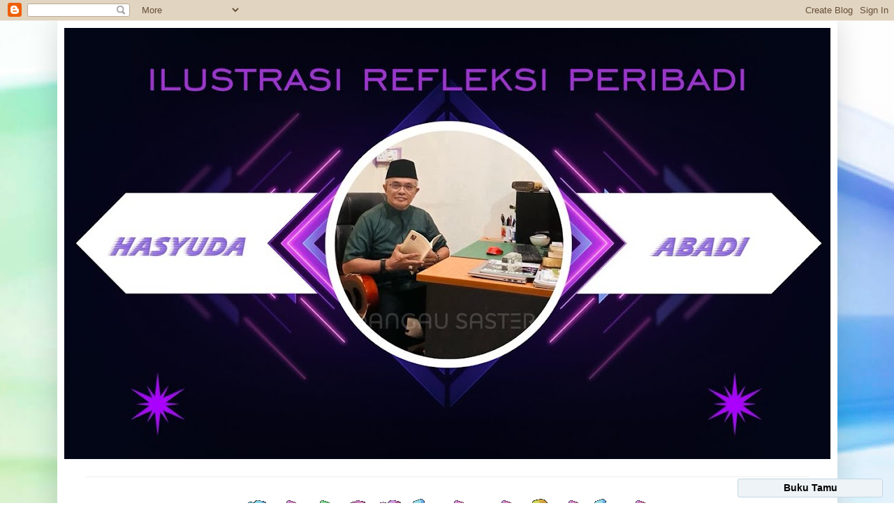

--- FILE ---
content_type: text/html; charset=UTF-8
request_url: https://hasyuda-abadi.blogspot.com/2023/09/judul-buku-atas-baju.html
body_size: 40032
content:
<!DOCTYPE html>
<html class='v2' dir='ltr' lang='ms'>
<head>
<link href='https://www.blogger.com/static/v1/widgets/335934321-css_bundle_v2.css' rel='stylesheet' type='text/css'/>
<meta content='width=1100' name='viewport'/>
<meta content='text/html; charset=UTF-8' http-equiv='Content-Type'/>
<meta content='blogger' name='generator'/>
<link href='https://hasyuda-abadi.blogspot.com/favicon.ico' rel='icon' type='image/x-icon'/>
<link href='http://hasyuda-abadi.blogspot.com/2023/09/judul-buku-atas-baju.html' rel='canonical'/>
<link rel="alternate" type="application/atom+xml" title="BLOG HASYUDA ABADI - Atom" href="https://hasyuda-abadi.blogspot.com/feeds/posts/default" />
<link rel="alternate" type="application/rss+xml" title="BLOG HASYUDA ABADI - RSS" href="https://hasyuda-abadi.blogspot.com/feeds/posts/default?alt=rss" />
<link rel="service.post" type="application/atom+xml" title="BLOG HASYUDA ABADI - Atom" href="https://www.blogger.com/feeds/5097682365162311747/posts/default" />

<link rel="alternate" type="application/atom+xml" title="BLOG HASYUDA ABADI - Atom" href="https://hasyuda-abadi.blogspot.com/feeds/674202661301956136/comments/default" />
<!--Can't find substitution for tag [blog.ieCssRetrofitLinks]-->
<link href='https://blogger.googleusercontent.com/img/b/R29vZ2xl/AVvXsEhW7nhv7pII7432BcWieK6WcfHXUVHFpfkzTco0e-rYb_KZEEcx3Morgoos2hSTGeWUPN98o6ZpbdW4fd6kwP1ofHAV1AnWRmWM6lSki45phcHTlvyM4WMTDOsQgbcVMl5Gy-QXbaFbg-8_ePfmdl28zrNvmBvB7NO-i2Zieuo7qoJ4L7zkVG_oA1qTwgv1/w359-h400/unnamed%20(4).png' rel='image_src'/>
<meta content='http://hasyuda-abadi.blogspot.com/2023/09/judul-buku-atas-baju.html' property='og:url'/>
<meta content='Judul Buku Atas Baju' property='og:title'/>
<meta content='' property='og:description'/>
<meta content='https://blogger.googleusercontent.com/img/b/R29vZ2xl/AVvXsEhW7nhv7pII7432BcWieK6WcfHXUVHFpfkzTco0e-rYb_KZEEcx3Morgoos2hSTGeWUPN98o6ZpbdW4fd6kwP1ofHAV1AnWRmWM6lSki45phcHTlvyM4WMTDOsQgbcVMl5Gy-QXbaFbg-8_ePfmdl28zrNvmBvB7NO-i2Zieuo7qoJ4L7zkVG_oA1qTwgv1/w1200-h630-p-k-no-nu/unnamed%20(4).png' property='og:image'/>
<title>BLOG HASYUDA ABADI: Judul Buku Atas Baju</title>
<style type='text/css'>@font-face{font-family:'Arvo';font-style:normal;font-weight:400;font-display:swap;src:url(//fonts.gstatic.com/s/arvo/v23/tDbD2oWUg0MKqScQ7Z7o_vo.woff2)format('woff2');unicode-range:U+0000-00FF,U+0131,U+0152-0153,U+02BB-02BC,U+02C6,U+02DA,U+02DC,U+0304,U+0308,U+0329,U+2000-206F,U+20AC,U+2122,U+2191,U+2193,U+2212,U+2215,U+FEFF,U+FFFD;}</style>
<style id='page-skin-1' type='text/css'><!--
/*
-----------------------------------------------
Blogger Template Style
Name:     Simple
Designer: Blogger
URL:      www.blogger.com
----------------------------------------------- */
/* Content
----------------------------------------------- */
body {
font: normal normal 12px Arvo;
color: #000000;
background: #ffffff url(https://themes.googleusercontent.com/image?id=1N3a-kmJ4ABC9Vn7ix7pZVv7tOBByyNMJO2BIiT6-2HKT23Cb3zL6Ev1OeMzfiMVbOCeM) no-repeat fixed top center /* Credit: 5ugarless (http://www.istockphoto.com/portfolio/5ugarless?platform=blogger) */;
padding: 0 40px 40px 40px;
}
html body .region-inner {
min-width: 0;
max-width: 100%;
width: auto;
}
h2 {
font-size: 22px;
}
a:link {
text-decoration:none;
color: #000000;
}
a:visited {
text-decoration:none;
color: #d80a00;
}
a:hover {
text-decoration:underline;
color: #bb2288;
}
.body-fauxcolumn-outer .fauxcolumn-inner {
background: transparent none repeat scroll top left;
_background-image: none;
}
.body-fauxcolumn-outer .cap-top {
position: absolute;
z-index: 1;
height: 400px;
width: 100%;
}
.body-fauxcolumn-outer .cap-top .cap-left {
width: 100%;
background: transparent none repeat-x scroll top left;
_background-image: none;
}
.content-outer {
-moz-box-shadow: 0 0 40px rgba(0, 0, 0, .15);
-webkit-box-shadow: 0 0 5px rgba(0, 0, 0, .15);
-goog-ms-box-shadow: 0 0 10px #333333;
box-shadow: 0 0 40px rgba(0, 0, 0, .15);
margin-bottom: 1px;
}
.content-inner {
padding: 10px 10px;
}
.content-inner {
background-color: #ffffff;
}
/* Header
----------------------------------------------- */
.header-outer {
background: transparent none repeat-x scroll 0 -400px;
_background-image: none;
}
.Header h1 {
font: normal normal 60px Arial, Tahoma, Helvetica, FreeSans, sans-serif;
color: #cc4247;
text-shadow: -1px -1px 1px rgba(0, 0, 0, .2);
}
.Header h1 a {
color: #cc4247;
}
.Header .description {
font-size: 140%;
color: #878787;
}
.header-inner .Header .titlewrapper {
padding: 22px 30px;
}
.header-inner .Header .descriptionwrapper {
padding: 0 30px;
}
/* Tabs
----------------------------------------------- */
.tabs-inner .section:first-child {
border-top: 1px solid #eeeeee;
}
.tabs-inner .section:first-child ul {
margin-top: -1px;
border-top: 1px solid #eeeeee;
border-left: 0 solid #eeeeee;
border-right: 0 solid #eeeeee;
}
.tabs-inner .widget ul {
background: #f9f9f9 url(https://resources.blogblog.com/blogblog/data/1kt/simple/gradients_light.png) repeat-x scroll 0 -800px;
_background-image: none;
border-bottom: 1px solid #eeeeee;
margin-top: 0;
margin-left: -30px;
margin-right: -30px;
}
.tabs-inner .widget li a {
display: inline-block;
padding: .6em 1em;
font: normal normal 14px Arial, Tahoma, Helvetica, FreeSans, sans-serif;
color: #a3a3a3;
border-left: 1px solid #ffffff;
border-right: 1px solid #eeeeee;
}
.tabs-inner .widget li:first-child a {
border-left: none;
}
.tabs-inner .widget li.selected a, .tabs-inner .widget li a:hover {
color: #000000;
background-color: #f2f2f2;
text-decoration: none;
}
/* Columns
----------------------------------------------- */
.main-outer {
border-top: 0 solid #f2f2f2;
}
.fauxcolumn-left-outer .fauxcolumn-inner {
border-right: 1px solid #f2f2f2;
}
.fauxcolumn-right-outer .fauxcolumn-inner {
border-left: 1px solid #f2f2f2;
}
/* Headings
----------------------------------------------- */
div.widget > h2,
div.widget h2.title {
margin: 0 0 1em 0;
font: normal bold 11px Arial, Tahoma, Helvetica, FreeSans, sans-serif;
color: #000000;
}
/* Widgets
----------------------------------------------- */
.widget .zippy {
color: #a3a3a3;
text-shadow: 2px 2px 1px rgba(0, 0, 0, .1);
}
.widget .popular-posts ul {
list-style: none;
}
/* Posts
----------------------------------------------- */
h2.date-header {
font: normal bold 11px Arial, Tahoma, Helvetica, FreeSans, sans-serif;
}
.date-header span {
background-color: rgba(92,92,92,0);
color: #000000;
padding: inherit;
letter-spacing: inherit;
margin: inherit;
}
.main-inner {
padding-top: 30px;
padding-bottom: 30px;
}
.main-inner .column-center-inner {
padding: 0 15px;
}
.main-inner .column-center-inner .section {
margin: 0 15px;
}
.post {
margin: 0 0 25px 0;
}
h3.post-title, .comments h4 {
font: normal normal 20px Arvo;
margin: .75em 0 0;
}
.post-body {
font-size: 110%;
line-height: 1.4;
position: relative;
}
.post-body img, .post-body .tr-caption-container, .Profile img, .Image img,
.BlogList .item-thumbnail img {
padding: 2px;
background: #ffffff;
border: 1px solid #f2f2f2;
-moz-box-shadow: 1px 1px 5px rgba(0, 0, 0, .1);
-webkit-box-shadow: 1px 1px 5px rgba(0, 0, 0, .1);
box-shadow: 1px 1px 5px rgba(0, 0, 0, .1);
}
.post-body img, .post-body .tr-caption-container {
padding: 5px;
}
.post-body .tr-caption-container {
color: #000000;
}
.post-body .tr-caption-container img {
padding: 0;
background: transparent;
border: none;
-moz-box-shadow: 0 0 0 rgba(0, 0, 0, .1);
-webkit-box-shadow: 0 0 0 rgba(0, 0, 0, .1);
box-shadow: 0 0 0 rgba(0, 0, 0, .1);
}
.post-header {
margin: 0 0 1.5em;
line-height: 1.6;
font-size: 90%;
}
.post-footer {
margin: 20px -2px 0;
padding: 5px 10px;
color: #7a7a7a;
background-color: #fdfdfd;
border-bottom: 1px solid #f2f2f2;
line-height: 1.6;
font-size: 90%;
}
#comments .comment-author {
padding-top: 1.5em;
border-top: 1px solid #f2f2f2;
background-position: 0 1.5em;
}
#comments .comment-author:first-child {
padding-top: 0;
border-top: none;
}
.avatar-image-container {
margin: .2em 0 0;
}
#comments .avatar-image-container img {
border: 1px solid #f2f2f2;
}
/* Comments
----------------------------------------------- */
.comments .comments-content .icon.blog-author {
background-repeat: no-repeat;
background-image: url([data-uri]);
}
.comments .comments-content .loadmore a {
border-top: 1px solid #a3a3a3;
border-bottom: 1px solid #a3a3a3;
}
.comments .comment-thread.inline-thread {
background-color: #fdfdfd;
}
.comments .continue {
border-top: 2px solid #a3a3a3;
}
/* Accents
---------------------------------------------- */
.section-columns td.columns-cell {
border-left: 1px solid #f2f2f2;
}
.blog-pager {
background: transparent none no-repeat scroll top center;
}
.blog-pager-older-link, .home-link,
.blog-pager-newer-link {
background-color: #ffffff;
padding: 5px;
}
.footer-outer {
border-top: 0 dashed #bbbbbb;
}
/* Mobile
----------------------------------------------- */
body.mobile  {
background-size: auto;
}
.mobile .body-fauxcolumn-outer {
background: transparent none repeat scroll top left;
}
.mobile .body-fauxcolumn-outer .cap-top {
background-size: 100% auto;
}
.mobile .content-outer {
-webkit-box-shadow: 0 0 3px rgba(0, 0, 0, .15);
box-shadow: 0 0 3px rgba(0, 0, 0, .15);
}
.mobile .tabs-inner .widget ul {
margin-left: 0;
margin-right: 0;
}
.mobile .post {
margin: 0;
}
.mobile .main-inner .column-center-inner .section {
margin: 0;
}
.mobile .date-header span {
padding: 0.1em 10px;
margin: 0 -10px;
}
.mobile h3.post-title {
margin: 0;
}
.mobile .blog-pager {
background: transparent none no-repeat scroll top center;
}
.mobile .footer-outer {
border-top: none;
}
.mobile .main-inner, .mobile .footer-inner {
background-color: #ffffff;
}
.mobile-index-contents {
color: #000000;
}
.mobile-link-button {
background-color: #000000;
}
.mobile-link-button a:link, .mobile-link-button a:visited {
color: #ffffff;
}
.mobile .tabs-inner .section:first-child {
border-top: none;
}
.mobile .tabs-inner .PageList .widget-content {
background-color: #f2f2f2;
color: #000000;
border-top: 1px solid #eeeeee;
border-bottom: 1px solid #eeeeee;
}
.mobile .tabs-inner .PageList .widget-content .pagelist-arrow {
border-left: 1px solid #eeeeee;
}

--></style>
<style id='template-skin-1' type='text/css'><!--
body {
min-width: 1117px;
}
.content-outer, .content-fauxcolumn-outer, .region-inner {
min-width: 1117px;
max-width: 1117px;
_width: 1117px;
}
.main-inner .columns {
padding-left: 280px;
padding-right: 280px;
}
.main-inner .fauxcolumn-center-outer {
left: 280px;
right: 280px;
/* IE6 does not respect left and right together */
_width: expression(this.parentNode.offsetWidth -
parseInt("280px") -
parseInt("280px") + 'px');
}
.main-inner .fauxcolumn-left-outer {
width: 280px;
}
.main-inner .fauxcolumn-right-outer {
width: 280px;
}
.main-inner .column-left-outer {
width: 280px;
right: 100%;
margin-left: -280px;
}
.main-inner .column-right-outer {
width: 280px;
margin-right: -280px;
}
#layout {
min-width: 0;
}
#layout .content-outer {
min-width: 0;
width: 800px;
}
#layout .region-inner {
min-width: 0;
width: auto;
}
body#layout div.add_widget {
padding: 8px;
}
body#layout div.add_widget a {
margin-left: 32px;
}
--></style>
<style>
    body {background-image:url(https\:\/\/themes.googleusercontent.com\/image?id=1N3a-kmJ4ABC9Vn7ix7pZVv7tOBByyNMJO2BIiT6-2HKT23Cb3zL6Ev1OeMzfiMVbOCeM);}
    
@media (max-width: 200px) { body {background-image:url(https\:\/\/themes.googleusercontent.com\/image?id=1N3a-kmJ4ABC9Vn7ix7pZVv7tOBByyNMJO2BIiT6-2HKT23Cb3zL6Ev1OeMzfiMVbOCeM&options=w200);}}
@media (max-width: 400px) and (min-width: 201px) { body {background-image:url(https\:\/\/themes.googleusercontent.com\/image?id=1N3a-kmJ4ABC9Vn7ix7pZVv7tOBByyNMJO2BIiT6-2HKT23Cb3zL6Ev1OeMzfiMVbOCeM&options=w400);}}
@media (max-width: 800px) and (min-width: 401px) { body {background-image:url(https\:\/\/themes.googleusercontent.com\/image?id=1N3a-kmJ4ABC9Vn7ix7pZVv7tOBByyNMJO2BIiT6-2HKT23Cb3zL6Ev1OeMzfiMVbOCeM&options=w800);}}
@media (max-width: 1200px) and (min-width: 801px) { body {background-image:url(https\:\/\/themes.googleusercontent.com\/image?id=1N3a-kmJ4ABC9Vn7ix7pZVv7tOBByyNMJO2BIiT6-2HKT23Cb3zL6Ev1OeMzfiMVbOCeM&options=w1200);}}
/* Last tag covers anything over one higher than the previous max-size cap. */
@media (min-width: 1201px) { body {background-image:url(https\:\/\/themes.googleusercontent.com\/image?id=1N3a-kmJ4ABC9Vn7ix7pZVv7tOBByyNMJO2BIiT6-2HKT23Cb3zL6Ev1OeMzfiMVbOCeM&options=w1600);}}
  </style>
<link href='https://www.blogger.com/dyn-css/authorization.css?targetBlogID=5097682365162311747&amp;zx=46b0d06f-4d44-4c79-8af5-1b5b02b75ddd' media='none' onload='if(media!=&#39;all&#39;)media=&#39;all&#39;' rel='stylesheet'/><noscript><link href='https://www.blogger.com/dyn-css/authorization.css?targetBlogID=5097682365162311747&amp;zx=46b0d06f-4d44-4c79-8af5-1b5b02b75ddd' rel='stylesheet'/></noscript>
<meta name='google-adsense-platform-account' content='ca-host-pub-1556223355139109'/>
<meta name='google-adsense-platform-domain' content='blogspot.com'/>

<link rel="stylesheet" href="https://fonts.googleapis.com/css2?display=swap&family=Raleway"></head>
<body class='loading variant-pale'>
<div class='navbar section' id='navbar' name='Navbar'><div class='widget Navbar' data-version='1' id='Navbar1'><script type="text/javascript">
    function setAttributeOnload(object, attribute, val) {
      if(window.addEventListener) {
        window.addEventListener('load',
          function(){ object[attribute] = val; }, false);
      } else {
        window.attachEvent('onload', function(){ object[attribute] = val; });
      }
    }
  </script>
<div id="navbar-iframe-container"></div>
<script type="text/javascript" src="https://apis.google.com/js/platform.js"></script>
<script type="text/javascript">
      gapi.load("gapi.iframes:gapi.iframes.style.bubble", function() {
        if (gapi.iframes && gapi.iframes.getContext) {
          gapi.iframes.getContext().openChild({
              url: 'https://www.blogger.com/navbar/5097682365162311747?po\x3d674202661301956136\x26origin\x3dhttps://hasyuda-abadi.blogspot.com',
              where: document.getElementById("navbar-iframe-container"),
              id: "navbar-iframe"
          });
        }
      });
    </script><script type="text/javascript">
(function() {
var script = document.createElement('script');
script.type = 'text/javascript';
script.src = '//pagead2.googlesyndication.com/pagead/js/google_top_exp.js';
var head = document.getElementsByTagName('head')[0];
if (head) {
head.appendChild(script);
}})();
</script>
</div></div>
<div class='body-fauxcolumns'>
<div class='fauxcolumn-outer body-fauxcolumn-outer'>
<div class='cap-top'>
<div class='cap-left'></div>
<div class='cap-right'></div>
</div>
<div class='fauxborder-left'>
<div class='fauxborder-right'></div>
<div class='fauxcolumn-inner'>
</div>
</div>
<div class='cap-bottom'>
<div class='cap-left'></div>
<div class='cap-right'></div>
</div>
</div>
</div>
<div class='content'>
<div class='content-fauxcolumns'>
<div class='fauxcolumn-outer content-fauxcolumn-outer'>
<div class='cap-top'>
<div class='cap-left'></div>
<div class='cap-right'></div>
</div>
<div class='fauxborder-left'>
<div class='fauxborder-right'></div>
<div class='fauxcolumn-inner'>
</div>
</div>
<div class='cap-bottom'>
<div class='cap-left'></div>
<div class='cap-right'></div>
</div>
</div>
</div>
<div class='content-outer'>
<div class='content-cap-top cap-top'>
<div class='cap-left'></div>
<div class='cap-right'></div>
</div>
<div class='fauxborder-left content-fauxborder-left'>
<div class='fauxborder-right content-fauxborder-right'></div>
<div class='content-inner'>
<header>
<div class='header-outer'>
<div class='header-cap-top cap-top'>
<div class='cap-left'></div>
<div class='cap-right'></div>
</div>
<div class='fauxborder-left header-fauxborder-left'>
<div class='fauxborder-right header-fauxborder-right'></div>
<div class='region-inner header-inner'>
<div class='header section' id='header' name='Pengepala'><div class='widget Header' data-version='1' id='Header1'>
<div id='header-inner'>
<a href='https://hasyuda-abadi.blogspot.com/' style='display: block'>
<img alt='BLOG HASYUDA ABADI' height='617px; ' id='Header1_headerimg' src='https://blogger.googleusercontent.com/img/a/AVvXsEgGVcrKZPEEH6dgH-t4WxVgTxRKdqXDYeErMZzR0UMnQnC4QoGQxHknTAqrX0-x13G83qRuS0bNaBYOystzrbXVClWTBkDLnRmDPAOn7nk1cvneBddMo3amoct2dPm_Omz0LElkXWpHbaj-ZgR7yoGp28vXvS9VW2eiMSdG-VBHVhI-_Q_VbXI4F-I6xdKP=s1097' style='display: block' width='1097px; '/>
</a>
<div class='descriptionwrapper'>
<p class='description'><span>
</span></p>
</div>
</div>
</div></div>
</div>
</div>
<div class='header-cap-bottom cap-bottom'>
<div class='cap-left'></div>
<div class='cap-right'></div>
</div>
</div>
</header>
<div class='tabs-outer'>
<div class='tabs-cap-top cap-top'>
<div class='cap-left'></div>
<div class='cap-right'></div>
</div>
<div class='fauxborder-left tabs-fauxborder-left'>
<div class='fauxborder-right tabs-fauxborder-right'></div>
<div class='region-inner tabs-inner'>
<div class='tabs no-items section' id='crosscol' name='Rentas Lajur'></div>
<div class='tabs section' id='crosscol-overflow' name='Cross-Column 2'><div class='widget HTML' data-version='1' id='HTML13'>
<div class='widget-content'>
<center><file=0><a href="http://www.glitter-graphics.com/myspace/text_generator.php" target=_blank><img src="https://lh3.googleusercontent.com/blogger_img_proxy/AEn0k_v4iGqfXkEaJAxM1UQG_iDJOsNg_Nn--IX0pIeRXEUd2sc7XczW1cqoTJT6W5cAuf7SChlJLhosjN5TqaQX7NUrdmdSl5hPP-8Oy6mslVTP=s0-d" border="0"><img src="https://lh3.googleusercontent.com/blogger_img_proxy/AEn0k_tsRP6u7iFjQDfcysrxaQDIjLHg_5-gxOmmOWM8BGUD-Jq59UVu6hcNbyj__DTJV3G6ulURVcF9bGeCC4UYMXjb8cQ9j1FAPFFG5WrklbMV=s0-d" border="0"><img src="https://lh3.googleusercontent.com/blogger_img_proxy/AEn0k_tEWWCJqNHZ41GA7hgLO_rCMCWwq6kbupxUOMNGYwdmwBS6_BHfLI0sDkysEENKQpNe6hOsc7BKukGZljlKSa8ALXDDhT30v244QHi5Ouny=s0-d" border="0"><img src="https://lh3.googleusercontent.com/blogger_img_proxy/AEn0k_vTxWBd0jbIa8zguDkGBZcFqpcfuvwNwMQUqxGjeZYEsEIclLLRGZz-IupBdInKoSo9r4jVoRGUf3iK3EKRbKOPdMnl5WJ7w3lQCuqMp_R2=s0-d" border="0"><img src="https://lh3.googleusercontent.com/blogger_img_proxy/AEn0k_tU7Tk18SHytrbcQqTfCY_k3iVBS8_35Evte8qwoUf6hS16PfY7ZNMHfDaaPBpFoHSIJ3v4h0jfS7pjBxFXF9dsHt5Adtaz4zm9p7l-qmnP=s0-d" border="0"><img src="https://lh3.googleusercontent.com/blogger_img_proxy/AEn0k_uJ8TJvCrg3omrm0rdYCjyRYURNzQaMcO3y25ZVIVw4YHPmu9u1_YQtDF6BDJjzhP0uVf3scf8zHT4Fg-nKYfBXWv5TG1D_seALgs9xxL8=s0-d" border="0"><img src="https://lh3.googleusercontent.com/blogger_img_proxy/AEn0k_tsRP6u7iFjQDfcysrxaQDIjLHg_5-gxOmmOWM8BGUD-Jq59UVu6hcNbyj__DTJV3G6ulURVcF9bGeCC4UYMXjb8cQ9j1FAPFFG5WrklbMV=s0-d" border="0"><img src="https://lh3.googleusercontent.com/blogger_img_proxy/AEn0k_v8RBVyTSfQ2rhl2C1PUxXQQ3NlPT3SB6G454rPvqyOe-wJQfbHb3tkASyuv5JuVrmXaPwf_O_wD_-eFc-CwkudD_9igk_vZsOthu0D=s0-d" width="20" border="0"><img src="https://lh3.googleusercontent.com/blogger_img_proxy/AEn0k_tsRP6u7iFjQDfcysrxaQDIjLHg_5-gxOmmOWM8BGUD-Jq59UVu6hcNbyj__DTJV3G6ulURVcF9bGeCC4UYMXjb8cQ9j1FAPFFG5WrklbMV=s0-d" border="0"><img src="https://lh3.googleusercontent.com/blogger_img_proxy/AEn0k_uLtGhOfRTi-pNG824iA_qlDE8rhQ9gKqezt7luPpeTS0l3CcjRNMGI6LFGddPisv1_Ahn-pAKMBvKBxLavZOg_hefPO7DQ8sjbUXaqrxCd=s0-d" border="0"><img src="https://lh3.googleusercontent.com/blogger_img_proxy/AEn0k_tsRP6u7iFjQDfcysrxaQDIjLHg_5-gxOmmOWM8BGUD-Jq59UVu6hcNbyj__DTJV3G6ulURVcF9bGeCC4UYMXjb8cQ9j1FAPFFG5WrklbMV=s0-d" border="0"><img src="https://lh3.googleusercontent.com/blogger_img_proxy/AEn0k_uJ8TJvCrg3omrm0rdYCjyRYURNzQaMcO3y25ZVIVw4YHPmu9u1_YQtDF6BDJjzhP0uVf3scf8zHT4Fg-nKYfBXWv5TG1D_seALgs9xxL8=s0-d" border="0"><img src="https://lh3.googleusercontent.com/blogger_img_proxy/AEn0k_ustPl8AyDdwkX48Sop5PYvexlR65_kHoL3EX1umuzfpHJccM0JfHLI6omWO8_AZlRQqZTKj6uE89VDawzt04DCBU8C2LtOidjD=s0-d" border="0"></a></file=0></center>
</div>
<div class='clear'></div>
</div></div>
</div>
</div>
<div class='tabs-cap-bottom cap-bottom'>
<div class='cap-left'></div>
<div class='cap-right'></div>
</div>
</div>
<div class='main-outer'>
<div class='main-cap-top cap-top'>
<div class='cap-left'></div>
<div class='cap-right'></div>
</div>
<div class='fauxborder-left main-fauxborder-left'>
<div class='fauxborder-right main-fauxborder-right'></div>
<div class='region-inner main-inner'>
<div class='columns fauxcolumns'>
<div class='fauxcolumn-outer fauxcolumn-center-outer'>
<div class='cap-top'>
<div class='cap-left'></div>
<div class='cap-right'></div>
</div>
<div class='fauxborder-left'>
<div class='fauxborder-right'></div>
<div class='fauxcolumn-inner'>
</div>
</div>
<div class='cap-bottom'>
<div class='cap-left'></div>
<div class='cap-right'></div>
</div>
</div>
<div class='fauxcolumn-outer fauxcolumn-left-outer'>
<div class='cap-top'>
<div class='cap-left'></div>
<div class='cap-right'></div>
</div>
<div class='fauxborder-left'>
<div class='fauxborder-right'></div>
<div class='fauxcolumn-inner'>
</div>
</div>
<div class='cap-bottom'>
<div class='cap-left'></div>
<div class='cap-right'></div>
</div>
</div>
<div class='fauxcolumn-outer fauxcolumn-right-outer'>
<div class='cap-top'>
<div class='cap-left'></div>
<div class='cap-right'></div>
</div>
<div class='fauxborder-left'>
<div class='fauxborder-right'></div>
<div class='fauxcolumn-inner'>
</div>
</div>
<div class='cap-bottom'>
<div class='cap-left'></div>
<div class='cap-right'></div>
</div>
</div>
<!-- corrects IE6 width calculation -->
<div class='columns-inner'>
<div class='column-center-outer'>
<div class='column-center-inner'>
<div class='main section' id='main' name='Utama'><div class='widget Blog' data-version='1' id='Blog1'>
<div class='blog-posts hfeed'>

          <div class="date-outer">
        
<h2 class='date-header'><span>Ahad, September 03, 2023</span></h2>

          <div class="date-posts">
        
<div class='post-outer'>
<div class='post hentry uncustomized-post-template' itemprop='blogPost' itemscope='itemscope' itemtype='http://schema.org/BlogPosting'>
<meta content='https://blogger.googleusercontent.com/img/b/R29vZ2xl/AVvXsEhW7nhv7pII7432BcWieK6WcfHXUVHFpfkzTco0e-rYb_KZEEcx3Morgoos2hSTGeWUPN98o6ZpbdW4fd6kwP1ofHAV1AnWRmWM6lSki45phcHTlvyM4WMTDOsQgbcVMl5Gy-QXbaFbg-8_ePfmdl28zrNvmBvB7NO-i2Zieuo7qoJ4L7zkVG_oA1qTwgv1/w359-h400/unnamed%20(4).png' itemprop='image_url'/>
<meta content='5097682365162311747' itemprop='blogId'/>
<meta content='674202661301956136' itemprop='postId'/>
<a name='674202661301956136'></a>
<h3 class='post-title entry-title' itemprop='name'>
Judul Buku Atas Baju
</h3>
<div class='post-header'>
<div class='post-header-line-1'></div>
</div>
<div class='post-body entry-content' id='post-body-674202661301956136' itemprop='description articleBody'>
<div class="separator" style="clear: both; text-align: center;"><a href="https://blogger.googleusercontent.com/img/b/R29vZ2xl/AVvXsEhW7nhv7pII7432BcWieK6WcfHXUVHFpfkzTco0e-rYb_KZEEcx3Morgoos2hSTGeWUPN98o6ZpbdW4fd6kwP1ofHAV1AnWRmWM6lSki45phcHTlvyM4WMTDOsQgbcVMl5Gy-QXbaFbg-8_ePfmdl28zrNvmBvB7NO-i2Zieuo7qoJ4L7zkVG_oA1qTwgv1/s3222/unnamed%20(4).png" imageanchor="1" style="margin-left: 1em; margin-right: 1em;"><img border="0" data-original-height="3222" data-original-width="2889" height="400" src="https://blogger.googleusercontent.com/img/b/R29vZ2xl/AVvXsEhW7nhv7pII7432BcWieK6WcfHXUVHFpfkzTco0e-rYb_KZEEcx3Morgoos2hSTGeWUPN98o6ZpbdW4fd6kwP1ofHAV1AnWRmWM6lSki45phcHTlvyM4WMTDOsQgbcVMl5Gy-QXbaFbg-8_ePfmdl28zrNvmBvB7NO-i2Zieuo7qoJ4L7zkVG_oA1qTwgv1/w359-h400/unnamed%20(4).png" width="359" /></a></div><br />
<div style='clear: both;'></div>
</div>
<div class='post-footer'>
<div class='post-footer-line post-footer-line-1'>
<span class='post-author vcard'>
Dicatat oleh
<span class='fn' itemprop='author' itemscope='itemscope' itemtype='http://schema.org/Person'>
<meta content='https://www.blogger.com/profile/09386506151229248456' itemprop='url'/>
<a class='g-profile' href='https://www.blogger.com/profile/09386506151229248456' rel='author' title='author profile'>
<span itemprop='name'>Hasyuda Abadi</span>
</a>
</span>
</span>
<span class='post-timestamp'>
Masa:
<meta content='http://hasyuda-abadi.blogspot.com/2023/09/judul-buku-atas-baju.html' itemprop='url'/>
<a class='timestamp-link' href='https://hasyuda-abadi.blogspot.com/2023/09/judul-buku-atas-baju.html' rel='bookmark' title='permanent link'><abbr class='published' itemprop='datePublished' title='2023-09-03T18:04:00+08:00'>6:04:00&#8239;PTG</abbr></a>
</span>
<span class='post-comment-link'>
</span>
<span class='post-icons'>
</span>
<div class='post-share-buttons goog-inline-block'>
</div>
</div>
<div class='post-footer-line post-footer-line-2'>
<span class='post-labels'>
</span>
</div>
<div class='post-footer-line post-footer-line-3'>
<span class='post-location'>
</span>
</div>
</div>
</div>
<div class='comments' id='comments'>
<a name='comments'></a>
<h4>Tiada ulasan:</h4>
<div id='Blog1_comments-block-wrapper'>
<dl class='avatar-comment-indent' id='comments-block'>
</dl>
</div>
<p class='comment-footer'>
<a href='https://www.blogger.com/comment/fullpage/post/5097682365162311747/674202661301956136' onclick=''>Catat Ulasan</a>
</p>
</div>
</div>

        </div></div>
      
</div>
<div class='blog-pager' id='blog-pager'>
<span id='blog-pager-newer-link'>
<a class='blog-pager-newer-link' href='https://hasyuda-abadi.blogspot.com/2023/09/buku-baharu-ga.html' id='Blog1_blog-pager-newer-link' title='Catatan Terbaru'>Catatan Terbaru</a>
</span>
<span id='blog-pager-older-link'>
<a class='blog-pager-older-link' href='https://hasyuda-abadi.blogspot.com/2023/09/menulis-karya-sastera-yang-baik.html' id='Blog1_blog-pager-older-link' title='Catatan Lama'>Catatan Lama</a>
</span>
<a class='home-link' href='https://hasyuda-abadi.blogspot.com/'>Laman utama</a>
</div>
<div class='clear'></div>
<div class='post-feeds'>
<div class='feed-links'>
Langgan:
<a class='feed-link' href='https://hasyuda-abadi.blogspot.com/feeds/674202661301956136/comments/default' target='_blank' type='application/atom+xml'>Catat Ulasan (Atom)</a>
</div>
</div>
</div><div class='widget HTML' data-version='1' id='HTML12'>
<div class='widget-content'>
<object width="550" height="48"><param name="movie" value="//i339.photobucket.com/albums/n463/textspace/lcd/lcd_12.swf"><param name="wmode" value="transparent" /><param name="flashvars" value="w=550&amp;h=48&amp;c=1&amp;spd=2&amp;b=7&amp;t=SELAMAT+DATANG+%2B+SUGENG+RAWUH+%2B+AHLAN+WA+SAHLAN+%2B+WELCOME+%2B+PITUKAM+%2B+MABUHAY+%2B+HUAN+YING+%2B+KOPIVOSIAN+%2B+KASANANGAN+DO+KINORIKATAN+%2B+SELAMAT+DATAI+%2B+BIENVENUE+%2B+BIENVENIDOS+%2B+IRAISHAIMASU" /><param name="allowscriptaccess" value="always" /><embed src="//i339.photobucket.com/albums/n463/textspace/lcd/lcd_12.swf" type="application/x-shockwave-flash" wmode="transparent" flashvars="w=550&amp;h=48&amp;c=1&amp;spd=2&amp;b=7&amp;t=SELAMAT+DATANG+%2B+SUGENG+RAWUH+%2B+AHLAN+WA+SAHLAN+%2B+WELCOME+%2B+PITUKAM+%2B+MABUHAY+%2B+HUAN+YING+%2B+KOPIVOSIAN+%2B+KASANANGAN+DO+KINORIKATAN+%2B+SELAMAT+DATAI+%2B+BIENVENUE+%2B+BIENVENIDOS+%2B+IRAISHAIMASU" allowscriptaccess="always" width="550" height="48"></embed></object><br />
</div>
<div class='clear'></div>
</div></div>
</div>
</div>
<div class='column-left-outer'>
<div class='column-left-inner'>
<aside>
<div class='sidebar section' id='sidebar-left-1'><div class='widget Image' data-version='1' id='Image17'>
<h2>HASYUDA ABADI 2024</h2>
<div class='widget-content'>
<a href='https://hasyuda-abadi.blogspot.com/2022/08/biodata-lengkap-hasyuda-abadi.html'>
<img alt='HASYUDA ABADI 2024' height='293' id='Image17_img' src='https://blogger.googleusercontent.com/img/a/AVvXsEjXrk7_vK1yCjyekyG3-yZCrEtBWN2KrpoxLSLg_0ga6NmSmQ45txlHhdeXY-bVL3lUIEG8wf5BKsO7tM8G6UvMnhvUoNYtIZt74Ujt_hxF5NriFdkQ0wdr35eUa9s8kXONWOnyVx0jZmEjyguyYv-Q8556kXLkgXd_DtREOER6Rks1AFxbhZTlaYCK8uws=s293' width='220'/>
</a>
<br/>
<span class='caption'>Klik foto (Biodata Lengkap Hasyuda Abadi)</span>
</div>
<div class='clear'></div>
</div><div class='widget Image' data-version='1' id='Image9'>
<div class='widget-content'>
<a href='https://hasyuda-abadi.blogspot.com/2024/08/ringkasan-siapa-hasyuda-abadi.html'>
<img alt='' height='320' id='Image9_img' src='https://blogger.googleusercontent.com/img/a/AVvXsEiowmrW446jr5KrGTuzQedPytY3EfJ4hz6bln9g89JtXvjLMCOg7CXWobw_U8KdmlOubD2MtiTjqUi5f_7wMzPgH7H_QFeeQPPKF55cxSlnAOE0X9eA7xtMYGBX2nUn3Ww0-GvnjDjuoZwfgfC0usz_talLN-gusm434MhKAho3CcN7zrzAp43w7zE8DPTW=s320' width='214'/>
</a>
<br/>
<span class='caption'>Ringkasan Siapa Hasyuda Abadi</span>
</div>
<div class='clear'></div>
</div><div class='widget Image' data-version='1' id='Image21'>
<h2>RUMAH PUISI HASYUDA ABADI (RupHA)</h2>
<div class='widget-content'>
<a href='https://hasyuda-abadi.blogspot.com/2022/09/rumah-puisi-hasyuda-abadi-rupha.html'>
<img alt='RUMAH PUISI HASYUDA ABADI (RupHA)' height='103' id='Image21_img' src='https://blogger.googleusercontent.com/img/a/AVvXsEhskwfn12dNQmFYphEuOfIHyNcLPcqc2Vc18V0I5mv5GT1b0rRjIV_WnbwumfDdqVWmFfrFo5RZDUVJGJzdYrDFxkuNvQ4zz4YrYlJGM3y50IzmYpJ5xpdK66MTd39BcmTSwSBmlmyXx-DxwsESvt4C33sTES7qOUw2ZsSUIsKPyaARTIX-0JRcUtfhMsgs=s170' width='170'/>
</a>
<br/>
<span class='caption'>Klik Foto - Info RupHA</span>
</div>
<div class='clear'></div>
</div><div class='widget LinkList' data-version='1' id='LinkList14'>
<h2>FIGURASI TERHADAP KESASTERAWANAN HASYUDA ABADI</h2>
<div class='widget-content'>
<ul>
<li><a href='http://hasyuda-abadi.blogspot.com/2023/09/laporan-penilaian-anugerah-sastera.html'>Laporan Anugerah Sastera Negeri Sabah ke-3</a></li>
<li><a href='https://hasyuda-abadi.blogspot.com/2022/04/analisis-kesepaduan-stail-dengan.html'>Analisis Kesepaduan Stail dengan Perutusan Agama dalam 'Kumpulan Puisi Kembali di Lahad Rahsia'</a></li>
<li><a href='https://hasyuda-abadi.blogspot.com/2023/02/projek-designing-hasyuda-abadi.html'>Projek Designing Hasyuda Abadi</a></li>
<li><a href='https://hasyuda-abadi.blogspot.com/2023/02/gagasan-malaysia-madani-sudut-pandang.html'>Gagasan Malaysia Madani dari Sudut Pandangan Hasyuda Abadi</a></li>
<li><a href='https://hasyuda-abadi.blogspot.com/2020/07/hasyuda-abadi-dalam-peta-persuratan.html'>Hasyuda Abadi dalam Peta Persuratan di Malaysia</a></li>
<li><a href='https://hasyuda-abadi.blogspot.com/2023/02/sumbangan-hasyuda-abadi-terhadap.html'>Sumbangan Hasyuda Abadi Terhadap Pendidikan Kesusasteraan dan Kebudayaan di Sabah</a></li>
<li><a href='https://hasyuda-abadi.blogspot.com/2023/02/peranan-surah-asy-syuaraa-dalam-memandu_26.html'>Peranan Surah Asy-Syuaara dalam Memandu Sastera Sbah : Hasyuda Abadi Sebagai Teladan</a></li>
<li><a href='https://hasyuda-abadi.blogspot.com/2019/02/kuasa-kognitif-dan-afektif-dalam.html'>Kuasa, Kognitif dan Afektif dalam 'Serbakas Idea Tentang Pohon' dimuatkan dalam Kumpulan Cerpen 'Sepasang Sayap Jelita'</a></li>
<li><a href='https://hasyuda-abadi.blogspot.com/2022/10/puisi-protes-ala-malaysia.html'>Protes ala Malaysia | Almarhum Pak Viddy Ad Daery membicarakan Suara yang Terbuka </a></li>
<li><a href='https://hasyuda-abadi.blogspot.com/2023/02/rasa-fenomenologi-dalam-sepasang-sayap.html'>Rasa-Fenomenologi dalam 'Sepasang Sayap Jelita' - Satu Analisis Awal  </a></li>
<li><a href='https://usul-mengenal-asal.blogspot.com/2008/05/selayang-pandang-sekilas-rasa.html'>Selayang Pandang dalam Naskhah Pantun: Usul Mengenal Asal</a></li>
<li><a href='https://hasyuda-abadi.blogspot.com/2022/10/buku-puisi-hasyuda-abadi-suara-yang.html'>Suara yang Terbuka menurut Narudin</a></li>
<li><a href='https://hasyuda-abadi.blogspot.com/2024/10/kata-pengantar-buku-ilustrasi-memilih.html'>Kata Pengantar 'Ilustrasi Memilih Sengsara'</a></li>
</ul>
<div class='clear'></div>
</div>
</div><div class='widget Image' data-version='1' id='Image11'>
<h2>Feed</h2>
<div class='widget-content'>
<a href='https://www.facebook.com/Hasyuda.Abadi'>
<img alt='Feed' height='220' id='Image11_img' src='https://blogger.googleusercontent.com/img/a/AVvXsEgaLZIGK0KzG07BfUgVUgX1Gd45PQcbxTlNjUUYG6AQ_oIqdbemRRoL80QYHLkmsvwxDoiaf-3A4lxBF2nzC3NVUoj_adiKjDBAhNmGIadMyoz5eOF4HB-8PhXh74ELL2bUNKKEe8kJB8weoyDy9_fpyO_l2rOsT0H9KnuwIQA5WfyY24pM4H1gIi9CQ1fj=s220' width='220'/>
</a>
<br/>
<span class='caption'>Mengikuti Catatan HA di Facebook</span>
</div>
<div class='clear'></div>
</div><div class='widget PopularPosts' data-version='1' id='PopularPosts1'>
<h2>Catatan Popular</h2>
<div class='widget-content popular-posts'>
<ul>
<li>
<div class='item-thumbnail-only'>
<div class='item-title'><a href='https://hasyuda-abadi.blogspot.com/2025/12/apabila-kuasa-menjadi-tuhan-kecil.html'>Apabila Kuasa Menjadi Tuhan Kecil</a></div>
</div>
<div style='clear: both;'></div>
</li>
<li>
<div class='item-thumbnail-only'>
<div class='item-thumbnail'>
<a href='https://hasyuda-abadi.blogspot.com/2024/07/lagu-penulis-sabah.html' target='_blank'>
<img alt='' border='0' src='https://lh3.googleusercontent.com/blogger_img_proxy/AEn0k_sDHGM7ErMhI6363gntrwClibwyagTRupbwpz0lZQB8BIwVH7nVE0uDyBKp7UxAxVfE8UxtvSiwFtDOIUO_68GH1T6wcH3qLp8vG8EeHNwPGe1fXQ=w72-h72-n-k-no-nu'/>
</a>
</div>
<div class='item-title'><a href='https://hasyuda-abadi.blogspot.com/2024/07/lagu-penulis-sabah.html'>Lagu Penulis Sabah</a></div>
</div>
<div style='clear: both;'></div>
</li>
<li>
<div class='item-thumbnail-only'>
<div class='item-title'><a href='https://hasyuda-abadi.blogspot.com/2012/04/sesekali-menoleh-ke-belakang-tentang.html'>Tentang Hiperbola dalam karya sastera</a></div>
</div>
<div style='clear: both;'></div>
</li>
<li>
<div class='item-thumbnail-only'>
<div class='item-title'><a href='https://hasyuda-abadi.blogspot.com/2009/04/setelah-sebulan-ayahanda-kami.html'>Setelah sebulan ayahanda kami...</a></div>
</div>
<div style='clear: both;'></div>
</li>
<li>
<div class='item-thumbnail-only'>
<div class='item-thumbnail'>
<a href='https://hasyuda-abadi.blogspot.com/2009/01/takziah-sn-arena-wati-telah-pulang.html' target='_blank'>
<img alt='' border='0' src='https://blogger.googleusercontent.com/img/b/R29vZ2xl/AVvXsEirpOunSq1tVfjjEbwvezwVOFRa4RzwZspx2jyqpHA0d09a-Lk4evtwXMXaSysGcj-878kzpl1MIQ7-c9aYT1edscQYZOjELXah4-vjFgKERm23vkl35pc94iTYRtRQo1qCfj0JSBkInXmt/w72-h72-p-k-no-nu/Pak+Arena1.jpg'/>
</a>
</div>
<div class='item-title'><a href='https://hasyuda-abadi.blogspot.com/2009/01/takziah-sn-arena-wati-telah-pulang.html'>Balasungkawa: SN Arena Wati telah 'pulang'</a></div>
</div>
<div style='clear: both;'></div>
</li>
<li>
<div class='item-thumbnail-only'>
<div class='item-thumbnail'>
<a href='https://hasyuda-abadi.blogspot.com/2017/08/blog-post.html' target='_blank'>
<img alt='' border='0' src='https://blogger.googleusercontent.com/img/b/R29vZ2xl/AVvXsEizALe3uZmzCGd7bvCSLfMeUqfmyvmHXFNAyxO-11NTu4MtK6Gz4VGPoX9mMcKJFXODjtHvhsV4IQz-kKcY09mPjmZwAu7WFs-jW3e-CL0RiI0iZwkYAnAoXqWmchvVnl4EoetqS53KeNc9/w72-h72-p-k-no-nu/20170818_152200.jpg'/>
</a>
</div>
<div class='item-title'><a href='https://hasyuda-abadi.blogspot.com/2017/08/blog-post.html'>(tiada tajuk)</a></div>
</div>
<div style='clear: both;'></div>
</li>
<li>
<div class='item-thumbnail-only'>
<div class='item-title'><a href='https://hasyuda-abadi.blogspot.com/2025/12/ketakutan-pimpinan-tang-sempit.html'>Ketakutan Pimpinan yang Sempit</a></div>
</div>
<div style='clear: both;'></div>
</li>
<li>
<div class='item-thumbnail-only'>
<div class='item-title'><a href='https://hasyuda-abadi.blogspot.com/2025/12/adab-mendahului-ilmu.html'>ADAB MENDAHULUI ILMU</a></div>
</div>
<div style='clear: both;'></div>
</li>
<li>
<div class='item-thumbnail-only'>
<div class='item-thumbnail'>
<a href='https://hasyuda-abadi.blogspot.com/2018/07/klise-yang-sering-membaling-diksi.html' target='_blank'>
<img alt='' border='0' src='https://blogger.googleusercontent.com/img/b/R29vZ2xl/AVvXsEgmm1fJxgnSX2PmzjrbaVDowFW1PskagXSmFj3j9DeXMnrotXdqjfbYQn9IsMHBe8UEnMuMR1e8C4sYJdFtkpufVgLyfCIrLIz1U5eRj-2EdQsDcRIFHkJpswolGyzhaukff9n1e7abh3ys/w72-h72-p-k-no-nu/21078707_10215242605884825_3279412939530425675_n.jpg'/>
</a>
</div>
<div class='item-title'><a href='https://hasyuda-abadi.blogspot.com/2018/07/klise-yang-sering-membaling-diksi.html'>Klise yang sering membaling diksi</a></div>
</div>
<div style='clear: both;'></div>
</li>
<li>
<div class='item-thumbnail-only'>
<div class='item-title'><a href='https://hasyuda-abadi.blogspot.com/2025/12/apabila-hormat-berpindah-alamat-dari.html'>Apabila Hormat Berpindah Alamat: dari Ilmu ke Kuasa</a></div>
</div>
<div style='clear: both;'></div>
</li>
</ul>
<div class='clear'></div>
</div>
</div><div class='widget Image' data-version='1' id='Image16'>
<h2>TAHUKAH?</h2>
<div class='widget-content'>
<img alt='TAHUKAH?' height='200' id='Image16_img' src='https://blogger.googleusercontent.com/img/a/AVvXsEh5b5muJp7K1vigLCGOyktYUTAtl4KnO-R21cBSuK_WsKAwF3rFWPr4oXUaPvkTqtPDp0EEwuBxsLrP7dHTguhevQmL168IZWFjqb046pqzl82If2fmlIth1JKGlKqyLjUmAoaBwQTXhf1DNyPZ0WVescJ3921p4VMu2SY-qiZ6AyEpun4EUdqAPy5LFQ=s200' width='200'/>
<br/>
</div>
<div class='clear'></div>
</div><div class='widget TextList' data-version='1' id='TextList7'>
<h2>AKTIVITI HA 2025</h2>
<div class='widget-content'>
<ul>
<li>1/1/2025 Ziarah Dangau Budaya, Papar, Sabah.</li>
<li>5/1/2025 Perjumpaan Rasmi IPS dengan Pengarah DBP Cawangan Sabah</li>
<li>11/1/2025  Mesyuarat Agung Tahunan (MAT) IPS ke-35 di Dewan An-Nur RupHA Kg Gudon</li>
<li>29/1/2025 Program Iqra' Generasi Ganerasi Rabbani di Dangau Sastera Sepanggar, Sabah.</li>
<li>30/1/2025 Ziarah Keluarga Allahyarham Cikgu Muhammad Hilmi Ismail di Kota Belud, Sabah.</li>
<li>13/2/2025 Kuliah Tokoh Sastera bersama Zaen Kasturi  di Dangau Sastera.</li>
<li>20/2/2025 Program Literasi Kreatif dan Teknologi di Dewan Amil Jaya, DBP Cawangan Sabah.</li>
<li>20/2/2025 Pelancaran Wawasan Penulis Sabah 2030 di Dewan Amil Jaya DBP Cawangan Sabah.</li>
<li>23/2/2025 Menerima Kunjungan Jawatankuasa Tertinggi Persatuan Pemuisi D'Bayu di Dangau Sastera.</li>
<li>13/3/2025 Rakan Wacana Rhaudah Ramadan di UiTM Kota Kinabau Sabah</li>
<li>22/3/2025 Majlis Iftar IPS di Dangau Sastera Sepanggar</li>
<li>26/4/2025 Program Wacana Ilmu bersama Hj Omar Mamat anjuran PBSB di Sudut Penulis DBP Cawangan Sabah</li>
<li>30/4/2025 Bicara Tokoh & Pelancaran Galeri Sasterawan Negeri Sabah di Pusat Pelajar IPGM Kampus Kent,Tuaran</li>
<li>2/5/2025 Bedah Buku Sekolah Indonesia Kota Kinabalu </li>
<li>4/5/2025 Majlis Penyerahan Wakaf Quran di Dewan An Nur RN Baitul Muqaddam Kg Gudon</li>
<li>7/5/2025 Majlis Jalinan Mesra 2025 di Dewan Amil Jaya DBP Cawangan Sabah</li>
<li>15/5/2025 Mesyuarat Jawatankuaa Penasihat Teknikal di Bilik Seminar Samsung-JTM Academy ILPKK</li>
<li>24/5/2025 Menghadiri Hari Wisuda SIKK Sepanggar</li>
<li>31/5/2025 Bicara Karya di Dangau Sastera Kg Gudon</li>
<li>2/6/2025 Bengkel Penerbitan Buku di Dangau Sastera Kg Gudon</li>
<li>4/6/2025 Bicara Novel Nostalgia Padang di Galeri Azman Hashim, UMS</li>
<li>8/6/2025 Sambutan Hari Raya Aidiladha 1446 Hijrah di Dangau Sastera Kg Gudon</li>
<li>14/6/2025 Menghadiri Majlis Apresiasi Sekolah di SMK St John Beaufort</li>
<li>26/6/2025 Penandatanganan Nota Kesepahaman (MoU) antara Sekolah Indonesia Kota Kinabalu (SIKK) dan Ikatan Penulis Sabah (IPS).</li>
<li>28/6/2025 Menghadiri Majlis Perasmian Ulangtahun DBP ke-69 di SICC Kota Kinabalu</li>
<li>3/7/2025 Malam Hari Tiga bersama Mahasiswa ASTIF UMS</li>
<li>4/7/2025 Menjadi Pemakalah Nadwah Sastera Islam di Dewan Seri Wawasan Kampung Pimping Membakut</li>
<li>17/7/2025 Bengkel Penulisan Puisi kepada Guru-guru SMK Kimanis.</li>
<li>23/7/2025 Apresiasi Penulisan Cerpen, Cerita Rakyat dan Pantun di SMK Chinta Mata Tenom</li>
<li>2/8/2025 Menghadiri Majlis  Pembukaan SIVISA ke-4 dan Pagar Seni For Indonesia (PASFORINA) ke-2 anjuran Sekolah Indonesia Kota Kinabalu (SIKK) di Balai Seni Lukis Sabah Kota Kinabalu.</li>
<li>4/9/2025 Menghadiri Undangan ke Sayembara Deklamasi Puisi Kemerdekaan 2025 Peringkat ADTEC JTM KK</li>
<li>15/9/2025 Menganjurkan Program Maulidurrasul 1447H dan Hari Malaysia 2025 di Dangau Sastera Sepanggar anjuran Ikatan Penulis Sabah dan Pertubuhan Permuafakatan Baitul Muqaddam Sabah.</li>
<li>15/9/2025 Pelancaran Hadiah Puisi K.Bali siri ke-2 </li>
<li>20/9/2025 Penataran Penulisan Kreatif di SMK Beluran.</li>
<li>18/10/2025 Seminar Antarabangsa SIKK (ISSIKK) di Klagan Hotel Regency</li>
<li>20/10/2025 Rembat Puisi di Dangau Sastera Sepanggar anjuran Ikatan Penulis Sabah </li>
<li>22-23/10/2025 Aroma Meja Bulat di WP Labuan anjuran DBP Cawangan Sabah</li>
<li>25/10/2025/10/2025 Lantera Puisi di Dangau Sastera Sepanggar</li>
<li>30/10/2025 Penataran Penulisan Kreatif di Pusat Giat Mata Lahad Datu</li>
<li>1/11/2025 Program Suai Kenal dan Pendaftaran Pelajar SAPIM ambilan 2025/2027 di Dewan Madina Masjid Bandaraya Kota Kinabalu</li>
<li>11/11/2025 Majlis Pelancaran Buku Baharu Penulis Sabah Terbitan DBP Tahun 2024/2025 dan Penyampaian Hadiah Sayembara Menulis Cerita Kanak-Kanak Bergambar bertempat di Wisma Wanita Kota Kinabalu</li>
<li>13/11/2025 Taklimat Dan Penyerahan Surat Lantikan Serta Kit Pemerhati Pilihan Raya Bagi Pilihan Raya Umum Dewan Undangan Sabah Ke-17 di Auditorium, Aras 1, Blok A  Kompleks Pentadbiran Kerajaan Persekutuan Sabah  Jalan UMS, 88400 Kota Kinabalu, Sabah.</li>
<li>13/11/2025 Majlis Penutupan PASFORINA #2 di Lobi Galeri Azman Hashim, UMS.</li>
</ul>
<div class='clear'></div>
</div>
</div><div class='widget Image' data-version='1' id='Image27'>
<h2>Watikah Anugerah Sasterawan Negeri Sabah</h2>
<div class='widget-content'>
<a href='https://hasyuda-abadi.blogspot.com/2023/03/watikah-penghargaan-asns3.html'>
<img alt='Watikah Anugerah Sasterawan Negeri Sabah' height='286' id='Image27_img' src='https://blogger.googleusercontent.com/img/a/AVvXsEibWMydZ6gUG_vg7GCtLRQjhgdlKc3XERkmOMg81vNz11KiuWkpcDNuh9AYQA1jqSqbhNYeMoJomuIbd9EMArQlECE_s7xrYgX33ctvMQmMoJ-h5PASFpQO9uc-eGLe0f8ZESHhcuGj8lMR-jv8Gz2PfOcR3IJU-87z13YXyN1-Kh5QWa1JYgyusAclnf2b=s286' width='220'/>
</a>
<br/>
</div>
<div class='clear'></div>
</div><div class='widget Image' data-version='1' id='Image14'>
<div class='widget-content'>
<a href='https://suara-yangterbuka.blogspot.com/'>
<img alt='' height='287' id='Image14_img' src='https://blogger.googleusercontent.com/img/a/AVvXsEieJcFc4XIdDtI-6Ffk9PMTfpnNrJqzNUEaRPdJGGoqdqY1rD6hSVG2CdUVZaoiuXMWIgRqPtHG-Kb8vAlfyGgM7RTq8e5GkvzV8GvCRtDanI3wXyy3_V_nCmVyxOHyeFRDrdOnPX5Lttx1cWrvBsDWY4l1Q5Fn9vFr9IgTASwWMeEy5uRtz6ELQvrkrQ=s287' width='215'/>
</a>
<br/>
<span class='caption'>Suara yang Terbuka</span>
</div>
<div class='clear'></div>
</div><div class='widget Image' data-version='1' id='Image7'>
<div class='widget-content'>
<a href='https://hasyuda-abadi.blogspot.com/2022/09/musim-perubahan-di-negeri-kami.html'>
<img alt='' height='150' id='Image7_img' src='https://blogger.googleusercontent.com/img/a/AVvXsEh24kSLSa6WCIk5Xn3-gCtAJ2G0XoCaESapiX5crL72eI-yA9knAg4LZxdHS9yEvMgZ5m7Y5YrJx88YxBYjuhddJHi9eDaFUSKNEVGXfKns-wjD8WJSVol280L5QYvop71fFWW3z5kYr5i5UxKBH_JjcV1HH2AdH-B30XCmmmizDC2ChVhgHTAIOdi8gA=s200' width='200'/>
</a>
<br/>
<span class='caption'>MUSIM PERUBAHAN DI NEGERI KAMI</span>
</div>
<div class='clear'></div>
</div><div class='widget Image' data-version='1' id='Image5'>
<div class='widget-content'>
<a href='https://lebur-yang-abadi.blogspot.com/'>
<img alt='' height='314' id='Image5_img' src='https://blogger.googleusercontent.com/img/a/AVvXsEg2weqpXQkvdgzEEoZLp4umZiVv_FtTB3VW8bG37iwrRymDxmpSW5XUjv0O-yyXXUzJjZ6UztWAs1H58Y5itmTNTeznNdpIaqio_Kntd96d7xqKtWNpUqWWbMEjSfr-DsAQV8sSH8sIM_HvDUWEuG4geDDA6Li9iRDFrnxf2G8MoMSdOg2_f5quzAbUsQ=s314' width='218'/>
</a>
<br/>
<span class='caption'>Menulis Sebagai Suatu Ibadah</span>
</div>
<div class='clear'></div>
</div><div class='widget Image' data-version='1' id='Image8'>
<div class='widget-content'>
<a href='https://kelahiran-sekuntum-cermin.blogspot.com/'>
<img alt='' height='200' id='Image8_img' src='https://blogger.googleusercontent.com/img/a/AVvXsEhIbDJAC8PY4cLwNqGABmUx3fb8aGAaz531vuCfTaA8mmLVlTFCkv0JBdF0DOSpvmJhsMeatMnys-yAij1iVHJ7xK5eO5AcQhUhE_mlRe3oHVB8SPRiMDiGBezaAuaeZfSny1RzZYofMqrxfPWWgtT_zNXyihMR6tUdAWDj2Dk_rLvH-qZZ5ZYP5bnxGQ=s200' width='200'/>
</a>
<br/>
<span class='caption'>KELAHIRAN SEKUNTUM CERMIN</span>
</div>
<div class='clear'></div>
</div><div class='widget Image' data-version='1' id='Image23'>
<div class='widget-content'>
<a href='https://hasyuda-abadi.blogspot.com/2023/07/penyertaan-peraduan-hadiah-puisi-talias.html'>
<img alt='' height='288' id='Image23_img' src='https://blogger.googleusercontent.com/img/a/AVvXsEiDaNFd83hhQM7ePHw-I5IdO1EmAg0cRFr9B-Nl4iAsXzojNZC764p-1tRTSiZTWYtJdETENpgwCHEh9crnmNryON1yQdnmhE-P-FAsUUcj_uss4-2lBDb9STy6Tb5IbV_yjxx9f33ou9z8i23oJ3zeOQYpBGfQ9e84nEo09EHFkY6Uz9BG4b2o5Zp6vMaW=s288' width='200'/>
</a>
<br/>
<span class='caption'>HUTAN AYAH</span>
</div>
<div class='clear'></div>
</div><div class='widget Image' data-version='1' id='Image13'>
<div class='widget-content'>
<img alt='' height='371' id='Image13_img' src='https://blogger.googleusercontent.com/img/a/AVvXsEhSVVGpxQ_VN80AEonj6pCFzEnKsKWkXJM7Mc9DuVJiqhlFMghNbnt3QVTehO4uJglQzh9dJ6nXc7ehMttZe6AgAiXreFDNYwNiVaIcFghNaASYzD7vdKFlfVCOkv2GGKm_hus7pN7vPEBv4SNihAV3NznWlNOVrWKUN2w5XbOXGbHcbSUFkhRYpOGaGA=s371' width='255'/>
<br/>
</div>
<div class='clear'></div>
</div><div class='widget TextList' data-version='1' id='TextList2'>
<h2>AKTIVITI HA 2024</h2>
<div class='widget-content'>
<ul>
<li>3/1/2024 Menyertai AMT IPS dalam pertemuan dengan Pengarah DBP Cawangan Sabah </li>
<li>13/1/2024 Mesyuarat Agung Tahunan IPS</li>
<li>13/1/2024 Majlis Pelancaran Program Sepanggar Membaca dan Sepanggar Berpantun di Sudut Penulis DBP Cawangan Sabah</li>
<li>24/1/2024 Pelancaran Buku Antologi Puisi 'Tekad Perpaduan' karya para guru dan pelajar SMK St John Beaufort Sabah</li>
<li>31/1/2024 Malam Hari Tiga: Apresiasi Sastera bersama Dr. Panji Pratama</li>
<li>29/4/2024 Majlis Hari Raya Badan Keluarga dan Warga DBP Cawangan Sabah di Dewan Amil Jaya DBP</li>
<li>28/5/2024 Program Anjung Sasterawan di Pentas Dewan Tun Hussein Onn, PWTC, Kuala Lumpur</li>
<li>28/5/2024 Sembang Penulis di Sabah Negeri Tamu, PBAKL, di Aras 2 PWTC Kuala Lumpur</li>
<li>5/6/2024 Bengkel Pemurnian Projek Puisi Keritapi di SMK St John Beaufort</li>
<li>8/6/2024 Undangan sebagai Pemakalah di Festival Kesusasteraan, Kesenian dan Puisi Esei Antarbangsa di DBP Cawangan Sabah Kota Kinabalu</li>
<li>13/6/2024 Program Melukis Senja dan Forum di ILPKK </li>
<li>26/6/2024 Bengkel Penulisan Kreatif di Maktab Sabah Kota Kinabalu</li>
<li>29/6/2024 Aroma Meja Bulat di Ruai DBP Cawangan Sabah Kota Kinabalu</li>
<li>14/7/2024 Program Apresiasi Kreatif dan Meraikan Bonda Anie Sasterawan Singapura di Dewaj AnNur RupHA Kg Gudon Kota Kinabalu</li>
<li>18/7/2024 Bertugas sebagai moderator dalam Program Nadwah Sastera Islam di Dewan Wawaan Kg Pimpin Membakut</li>
<li>19/7/2024 Menerima Watikah Anugerah Tokoh Mahrajan Persuratan Islam Nusantara 2024 di Membakut</li>
<li>20/7/2024 Sebagai Ketua Hakim Sayembara Puisi Hari Kebangsaan Peringkat Negeri Sabah di Dewan Amil Jaya DBP Cawangan Sabah, Kota Kinabalu.</li>
<li>27/7/2024 Bengkel Penulisan Kreatif di SMK St Peter Telipok</li>
<li>31/7/2024 Bengkel Penulisan Kreatif di SM St Paul Beaufort</li>
<li>2-4/8/2024 Sebagai Pemakalah Dialog Teluk di Hotel Dinasty, Miri.</li>
<li>8/8/2024 Panel Pemilihan Penyair Hari Puisi Nasional Peringkat WP Labuan di DBP Cawangan Sabah,</li>
<li>9/8/2024 Tetamu Sabah fm</li>
<li>12/8/2024 Majlis Makan Malam Hari Puisi Nasional Peringkat Negeri Sabah bersempena dengan Festival Sastera Antarabangsa Malaysia Madani 2024 di Hotel Shangri-La Kota Kinabalu.</li>
<li>13/8/2024 Persembahan Deklamasi Puisi sempena Pertandingan Dekalamasi Sajak Sekolah Rendah Peringkat Daerah Kota Kinabalu.</li>
<li>23-24/8/2024 Menghadiri Festival Sastera Antarabangsa Malaysia Madani 2024 di Hotel Promenade Kota Kinabalu dan Hotel Shangri-La Kota Kinabalu.</li>
<li>7/9/2024 Menghadiri Taklimat dan Bengkel Penerbitan Madani PENA di Hotel Promenad Kota Kinabalu.</li>
<li>20/9/2024 Menghadiri Program Baca Puisi Bandara Raya Kota Kinabalu di Dataran Deasoka anjuran BAHASA.</li>
<li>26/9/2024 Terlibat sebagai pembicara karya sastera di Sekolah Indonesia Kota Kinabalu, Sepanggar anjuran Ikatan Penulis Sabah dalam Program Sepanggar Membaca dan Melukis Senja.</li>
<li>9/11/2024 Pembicara Forum Sarjana dan Sastera Sabah 2024 di Dewan Tun Mustapha, Bangunan Ujana Sarjana, UiTM Kampus Kota Kinabalu.</li>
<li>21/11/2024 Pod Cast di Sekolah Indonesia Kota Kinabalu  </li>
<li>30/11/2024 Acara Kemuncak Hadiah Puisi K.Bali di Dewan Amil Jaya, DBP Cawangan Sabah, Kota Kinabalu.</li>
<li>18-20/12/2024 Menghadiri Sidang Kemuncak Penulis Malaysia dan Perhimpunan Penulis Muda Nasional di Hotel Royal Park, Uniten Bangi, Selangor.</li>
<li>18/12/2024 Undangan sebagai pembaca puisi Malam Baca Puisi PENA di Hotel Royal Park, Uniten, Bangi. </li>
<li>28/12/2024 Pemalah Randau Buku Penulis Sarawak anjuran PUTERA Miri Sarawak</li>
<li>30/12/2024 Resensi Buku di SMK Badin, Tuaran.</li>
</ul>
<div class='clear'></div>
</div>
</div><div class='widget LinkList' data-version='1' id='LinkList6'>
<h2>REFLEKSI</h2>
<div class='widget-content'>
<ul>
<li><a href='http://kadirjasin.blogspot.com/'>A.Kadir Jasin</a></li>
<li><a href='https://www.anwaribrahim.com/'>DS Anwar Ibrahim</a></li>
<li><a href='http://rantingsbymm.blogspot.com/'>Marina Mahathir</a></li>
<li><a href='http://msomelayu.blogspot.com/'>Mohd Sayuti Omar</a></li>
<li><a href='http://mahathirmedia.blogspot.com/'>Tun Dr. Mahathir Mohammad</a></li>
<li><a href='https://rafiziramli.com/'>YB Rafizi Ramli</a></li>
</ul>
<div class='clear'></div>
</div>
</div><div class='widget LinkList' data-version='1' id='LinkList8'>
<h2>NUSANTARA</h2>
<div class='widget-content'>
<ul>
<li><a href='http://agusnoorfiles.wordpress.com/'>Agus R Sarjono</a></li>
<li><a href='http://asterawani.20m.com/'>Asterawani</a></li>
<li><a href='http://www.dbp.gov.bn/'>DBP Brunei</a></li>
<li><a href='http://ekakurniawan.com/'>Eka Kurniawan</a></li>
<li><a href='http://caping.wordpress.com/'>Goenawan Mohamad</a></li>
<li><a href='http://www.puisisufi.com/'>H.B.Johar</a></li>
<li><a href='http://www.hamkacenter.com/'>Hamka</a></li>
<li><a href='http://sejuta-puisi.blogspot.com/'>Hasan Aspahani</a></li>
<li><a href='http://www.isakamari.com/'>Isa Kamari</a></li>
<li><a href='http://mahayana-mahadewa.com/'>Maman S Mahayana</a></li>
<li><a href='https://media-dunia-sastra.blogspot.com/'>Media Dunia Sastra</a></li>
<li><a href='http://tamancinta.blogdrive.com/'>Moyank</a></li>
<li><a href='http://mussidi.googlepages.com/'>Musidi</a></li>
<li><a href='http://nanangsuryadi.blogspot.com/'>Nanang Suryadi</a></li>
<li><a href='http://www.radix.net/_bardsley/prampaage.html'>Promoedya</a></li>
<li><a href='http://www.pusatbahasa.diknas.go.id/laman/index.php'>Pusat Bahasa</a></li>
<li><a href='http://ratihkumala.com/'>Ratih Kumala</a></li>
<li><a href='http://www.sastra-indonesia.com/'>Sastra Indonesia</a></li>
<li><a href='http://www.suarakarya-online.com/'>Suara Karya</a></li>
</ul>
<div class='clear'></div>
</div>
</div><div class='widget LinkList' data-version='1' id='LinkList5'>
<h2>Rujukan</h2>
<div class='widget-content'>
<ul>
<li><a href='http://www.abim.org.my/'>ABIM</a></li>
<li><a href='http://abimsabah.blogspot.com/'>ABIM Sabah</a></li>
<li><a href='http://www.adk.gov.my/'>Agensi Anti Dadah</a></li>
<li><a href='http://www.akademipenulis.com/'>Akademi Penulis</a></li>
<li><a href='http://www.angkasa.coop/mal.htm'>ANGKASA</a></li>
<li><a href='http://maf.mod.gov.my/'>Angkatan Tentera Malaysia</a></li>
<li><a href='http://www.nobelprizes.com/'>Arkib Hadiah Nobel</a></li>
<li><a href='http://asterawani.20m.com/'>Asterawani Brunai</a></li>
<li><a href='http://www.astro.com.my/'>Astro</a></li>
<li><a href='http://www.bankislam.com.my/'>Bank Islam</a></li>
<li><a href='http://www.bankrakyat.com.my/home'>Bank Rakyat</a></li>
<li><a href='http://www.bsn.com.my/'>Bank Simpanan Nasional</a></li>
<li><a href='http://www.bn.org.my/parties.html'>Barisan Nasional</a></li>
<li><a href='http://www.bheuu.gov.my/bbg/'>Biro Bantuan Guaman</a></li>
<li><a href='http://btemplates.com/'>Blog Templates</a></li>
<li><a href='http://www.fadzilahkamsah.com/'>Dato'Dr.Fadzilah Kamsah</a></li>
<li><a href='http://dbp.gov.my/lamandbp/main.php'>Dewan Bahasa dan Pustaka</a></li>
<li><a href='http://jpt.mohe.gov.my/menudirektori.php'>Direktori IPTS</a></li>
<li><a href='http://www.esastera.com/'>Esastera</a></li>
<li><a href='http://www.faktapelik.blogspot.com/'>Fakta Pelik</a></li>
<li><a href='http://gadismelayumalaysia.blogspot.com/'>Gadis Melayu Malaysia</a></li>
<li><a href='http://membakutsabah.webs.com/'>Gerbang Membakut</a></li>
<li><a href='http://caping.wordpress.com/'>Goenawan Mohamad</a></li>
<li><a href='http://nobelprize.org/'>Hadiah Nobel</a></li>
<li><a href='http://www.hamkacenter.com/'>Hamka</a></li>
<li><a href='https://www.ikatanpenulissabah.org/halaman-utama'>Ikatan Penulis Sabah</a></li>
<li><a href='http://www.intanbk.intan.my/sabah/m_home/index.php'>Intan Kampus Sabah</a></li>
<li><a href='http://www.sabah.gov.my/jheains/'>Jabatan Agama Islam Sabah</a></li>
<li><a href='http://www.sabah.gov.my/air/default.asp?pageDisplay=lamanutama'>Jabatan Air Negeri Sabah</a></li>
<li><a href='http://www.imi.gov.my/bm/im_Page1.asp'>Jabatan Imigresen</a></li>
<li><a href='http://www.jkkn.gov.my/v2/'>Jabatan Kebudayaan dan Kesenian Negara</a></li>
<li><a href='http://www.islam.gov.my/portal/'>Jabatan Kemajuan Islam</a></li>
<li><a href='http://www.agc.gov.my/agc/indexBM.htm'>Jabatan Peguam Negara</a></li>
<li><a href='http://www.jpn.gov.my/'>Jabatan Pendaftaran Negara</a></li>
<li><a href='http://www.jpa.gov.my/'>Jabatan Perkhidmatan Awam</a></li>
<li><a href='http://www.kakiseni.com/'>Kakiseni</a></li>
<li><a href='http://www.karyanet.com.my/knet/index.php?tpf=lamanutama&sid=40bb672d97a45126a1e023fc75e750db'>KaryaNet</a></li>
<li><a href='http://www.pusatbahasa.diknas.go.id/laman/'>Laman Pusat Bahasa</a></li>
<li><a href='http://www.mampu.gov.my/'>Mampu</a></li>
<li><a href='http://www.maxis.com.my/'>Maxis</a></li>
<li><a href='http://www.maybank2u.com.my/'>Maybank</a></li>
<li><a href='http://mekarbudaya.blogspot.com/'>Mekar Budaya Production</a></li>
<li><a href='http://melayuonline.com/'>Melayu Online</a></li>
<li><a href='http://motivasiminda.wordpress.com/'>Motivasi Minda</a></li>
<li><a href='http://www.gov.my/MyGov/BM/Directory/Citizen/Home.htm'>My Government</a></li>
<li><a href='http://www.jkkn.gov.my/v2/ngo/sabah.pdf'>NGO Kebudayaan Sabah</a></li>
<li><a href='http://www.ntv7.com.my/'>NTV7</a></li>
<li><a href='http://oumvle.oum.edu.my/index/index'>OUM</a></li>
<li><a href='http://www.panducermat.org.my/'>Pandu Cermat</a></li>
<li><a href='http://pantun.usm.my/'>Pantun</a></li>
<li><a href='http://pantunonline.com/v2/index.php'>Pantun Online</a></li>
<li><a href='http://www.keadilanrakyat.org/'>Parti Keadilan Rakyat</a></li>
<li><a href='http://www.pas.org.my/'>PAS</a></li>
<li><a href='http://www.cometdocs.com/'>Pemindahan Fail</a></li>
<li><a href='http://www.ziddu.com/?lan=bahasa_malaysia'>Pemindahan Fail - Uploader</a></li>
<li><a href='http://convert.neevia.com/pdfconvert/'>Pemindahan Fail ke pdf</a></li>
<li><a href='http://www.ros.gov.my/index1.php?lang=BM'>Pendaftar Pertubuhan</a></li>
<li><a href='http://famouspoetsandpoems.com/poets.html/'>Penyair Antarabangsa</a></li>
<li><a href='http://www2.treasury.gov.my/'>Perbendaharaan Malaysia</a></li>
<li><a href='http://www.pnm.gov.my/pnmv3/index.php?id=50'>Perpustakaan Negara</a></li>
<li><a href='https://library.sabah.gov.my/index.php/en/'>Perpustakaan Negeri Sabah</a></li>
<li><a href='https://web.facebook.com/PKRSabah?_rdc=1&_rdr'>PKR Sabah</a></li>
<li><a href='http://www.rmp.gov.my/'>Polis DiRaja Malaysia</a></li>
<li><a href='https://prpm.dbp.gov.my/'>Pusat Rujukan Persuratan Melayu DBP</a></li>
<li><a href='http://www.rakancop.net/'>Rakan Cop</a></li>
<li><a href='http://www.rakancop.net/HubungiKami/tabid/100/Default.aspx'>RakanCop-IPD</a></li>
<li><a href='http://www.rtm.gov.my/'>RTM</a></li>
<li><a href='http://saifulislam.com/'>Saifulislam.Com</a></li>
<li><a href='http://www.seawrite.com/'>SEA Write Award</a></li>
<li><a href='http://www.spr.gov.my/'>SPR</a></li>
<li><a href='http://www.sprm.gov.my/'>SPRM</a></li>
<li><a href='http://www.tabunghaji.gov.my/'>Tabung Haji</a></li>
<li><a href='http://www.theatre-centre.co.uk/index.php?pid=1'>Theatre Centre UK</a></li>
<li><a href='http://www.tv3.com.my/'>TV3</a></li>
<li><a href='http://www.8tv.com.my/'>TV8</a></li>
<li><a href='http://www.tv9.com.my/Home.aspx'>TV9</a></li>
<li><a href='http://www.writersdigest.com/'>Writer Disgest</a></li>
</ul>
<div class='clear'></div>
</div>
</div><div class='widget BlogList' data-version='1' id='BlogList1'>
<h2 class='title'>Media di Talian</h2>
<div class='widget-content'>
<div class='blog-list-container' id='BlogList1_container'>
<ul id='BlogList1_blogs'>
<li style='display: block;'>
<div class='blog-icon'>
</div>
<div class='blog-content'>
<div class='blog-title'>
<a href='https://www.nst.com.my/' target='_blank'>
NST Online</a>
</div>
<div class='item-content'>
<span class='item-title'>
<!--Can't find substitution for tag [item.itemTitle]-->
</span>
<div class='item-time'>
<!--Can't find substitution for tag [item.timePeriodSinceLastUpdate]-->
</div>
</div>
</div>
<div style='clear: both;'></div>
</li>
<li style='display: block;'>
<div class='blog-icon'>
</div>
<div class='blog-content'>
<div class='blog-title'>
<a href='http://www.bharian.com.my' target='_blank'>
Berita Harian</a>
</div>
<div class='item-content'>
<span class='item-title'>
<!--Can't find substitution for tag [item.itemTitle]-->
</span>
<div class='item-time'>
<!--Can't find substitution for tag [item.timePeriodSinceLastUpdate]-->
</div>
</div>
</div>
<div style='clear: both;'></div>
</li>
<li style='display: block;'>
<div class='blog-icon'>
</div>
<div class='blog-content'>
<div class='blog-title'>
<a href='http://thestar.com.my/' target='_blank'>
The Star Online</a>
</div>
<div class='item-content'>
<span class='item-title'>
<!--Can't find substitution for tag [item.itemTitle]-->
</span>
<div class='item-time'>
<!--Can't find substitution for tag [item.timePeriodSinceLastUpdate]-->
</div>
</div>
</div>
<div style='clear: both;'></div>
</li>
<li style='display: block;'>
<div class='blog-icon'>
</div>
<div class='blog-content'>
<div class='blog-title'>
<a href='https://www.bernama.com/bm/index.php' target='_blank'>
Bernama</a>
</div>
<div class='item-content'>
<span class='item-title'>
<!--Can't find substitution for tag [item.itemTitle]-->
</span>
<div class='item-time'>
<!--Can't find substitution for tag [item.timePeriodSinceLastUpdate]-->
</div>
</div>
</div>
<div style='clear: both;'></div>
</li>
<li style='display: block;'>
<div class='blog-icon'>
</div>
<div class='blog-content'>
<div class='blog-title'>
<a href='http://www.hmetro.com.my' target='_blank'>
Harian Metro</a>
</div>
<div class='item-content'>
<span class='item-title'>
<!--Can't find substitution for tag [item.itemTitle]-->
</span>
<div class='item-time'>
<!--Can't find substitution for tag [item.timePeriodSinceLastUpdate]-->
</div>
</div>
</div>
<div style='clear: both;'></div>
</li>
</ul>
<div class='clear'></div>
</div>
</div>
</div><div class='widget LinkList' data-version='1' id='LinkList10'>
<h2>Komunikasi</h2>
<div class='widget-content'>
<ul>
<li><a href='https://chemistrahmah.com/7-alasan-mengapa-berkomunitas-itu-penting/'>Mengapa Kita Berkomunikasi?</a></li>
<li><a href='http://ms.wikipedia.org/wiki/Komunikasi'>Wikipedia</a></li>
<li><a href='http://mekkelate.files.wordpress.com/2008/03/komunikasiberkesan.pdf'>Komunikasi Berkesan (Slaid)</a></li>
<li><a href='http://www.pdfdownload.org/pdf2html/view_online.php?url=http%3A%2F%2Fwww.infosihat.gov.my%2Fpenyakit%2FRemaja%2FKEMAHIRANBERKOMUNIKASI.pdf'>Kemahiran Komunikasi</a></li>
<li><a href='http://komunikasiminda.blogspot.com/'>Komunikasi Interpersonal</a></li>
</ul>
<div class='clear'></div>
</div>
</div><div class='widget LinkList' data-version='1' id='LinkList7'>
<h2>Rak Buku</h2>
<div class='widget-content'>
<ul>
<li><a href='http://www.jahabersa.com.my/'>Jahabersa Online Bookstore</a></li>
<li><a href='http://novelmalay.blogspot.com/'>Novel Melayu</a></li>
<li><a href='http://www.paulocoelho.com/engl/index.html'>Paulo Coelho</a></li>
<li><a href='http://pencintabuku.blogspot.com/'>Pencinta Buku</a></li>
<li><a href='http://pen-ilhami.blogspot.com/'>Penerbitan Ilham</a></li>
<li><a href='http://novelcintamelayu.blogdrive.com/'>Rak Buku Carriekirana</a></li>
<li><a href='http://www.shelfari.com/'>Shelfari.Com</a></li>
<li><a href='http://www.ujanailmu.com.my/'>Ujana Ilmu</a></li>
<li><a href='http://pkukmweb.ukm.my/~penerbit/'>UKM</a></li>
<li><a href='http://www.ulasbuku.blogspot.com/'>Ulas Buku</a></li>
</ul>
<div class='clear'></div>
</div>
</div><div class='widget Text' data-version='1' id='Text2'>
<h2 class='title'>Hubungi HA</h2>
<div class='widget-content'>
E-mel: <a href="mail-to:hasyuda@yahoo.com">hasyuda@gmail.com</a><br /><br /><br /><br />Alamat Rumah:<br />Rumah Puisi Hasyuda Abadi,<div>Baitul Muqaddam, Kampung Gudon,</div><div>88400 - KOTA KINABALU, SABAH.<br /><br />Alamat Perhubungan:<br />No.11 Lorong 6, Taman Putera Jaya,</div><div>88450 - KOTA KINABALU, SABAH.<br /><br /><a href="http://www.facebook.com/search/?o=2048&amp;a2=Lot+D7%2C+Tingkat+3%2C+Blok+LM08%2C+3-3-7a%2C+Ramin+8%2C+Taman+Putera+Jaya+Telipok%2C"></a><br /><br /><div style="text-align: justify;"><span =""   style="font-size:95;color:red;"><span style="font-weight: bold;">PERHATIAN DAN AMARAN KERAS:</span> <span style="font-style: italic;color:#6600cc;">Apa sahaja tulisan khususnya artikel, cerpen dan puisi yang disiarkan dalam blog ini adalah hasil cipta </span><strong style="color: #6600cc; font-style: italic;">HASYUDA ABADI</strong><span style="font-style: italic;color:#6600cc;"> dan diisytiharkan sebagai sepenuhnya hak milik cipta karya atas nama </span><strong style="color: #6600cc; font-style: italic;">HASYUDA ABADI</strong><span style="font-style: italic;color:#6600cc;">. Sebarang peniruan atau pengubahsuaian atau penciplakan sama ada sebahagian atau sepenuhnya adalah perbuatan yang amat dilarang dan akan diambil tindakan undang-undang. Kecuali sebarang petikan atau penyiaran kembali dengan makluman atau izin bertulis daripada penulisnya: </span><strong style="color: #6600cc; font-style: italic;">HASYUDA ABADI</strong><span =""  style="color:#6600cc;">.<br /><br /><i>Dikemaskini sehingga 23 Mei 2025</i><br /></span><br /><br /><br /></span></div><br /><br /></div>
</div>
<div class='clear'></div>
</div></div>
</aside>
</div>
</div>
<div class='column-right-outer'>
<div class='column-right-inner'>
<aside>
<div class='sidebar section' id='sidebar-right-1'><div class='widget Stats' data-version='1' id='Stats1'>
<h2>Jumlah Paparan Halaman</h2>
<div class='widget-content'>
<div id='Stats1_content' style='display: none;'>
<script src='https://www.gstatic.com/charts/loader.js' type='text/javascript'></script>
<span id='Stats1_sparklinespan' style='display:inline-block; width:75px; height:30px'></span>
<span class='counter-wrapper graph-counter-wrapper' id='Stats1_totalCount'>
</span>
<div class='clear'></div>
</div>
</div>
</div><div class='widget Image' data-version='1' id='Image22'>
<div class='widget-content'>
<a href='https://hasyuda-abadi.blogspot.com/2023/01/blog-post.html'>
<img alt='' height='134' id='Image22_img' src='https://blogger.googleusercontent.com/img/a/AVvXsEibq1RdLTkQU7nkH6GhhW3QpLBuUxDDRKt055VL8UwdnhdlJuusvoXLf5FTLB1-r67CbeFbHQqrvCol-qZDHFTnNEvRBpnBh_IZGl4lInE6iOZhXLQBRFzCc1rCqtlvfaMJtK_YYyiGpdrxOlDENr5IgCxDpCDQvDzLEEMLGvRWKJpJdUeGvjOUbPE98A=s200' width='200'/>
</a>
<br/>
</div>
<div class='clear'></div>
</div><div class='widget Image' data-version='1' id='Image6'>
<h2>IKATAN PENULIS SABAH (IPS)</h2>
<div class='widget-content'>
<a href='http://ikatanpenulissabah.org/'>
<img alt='IKATAN PENULIS SABAH (IPS)' height='170' id='Image6_img' src='https://blogger.googleusercontent.com/img/a/AVvXsEgSbXmNmskGMujSJOaJYp-g6gAgofqoksqUla76GbQpu9BCTL3h3bD8ifEts7FFudaxmM2kbLb0Dw575GZou1U60kElm1hl_ZbPA-uUEPEzy77_0m7XLX_blDfpFBMKWdCscpoU9_9JBF4ZuzWVhUlyx7PRvg-E_CyJ5TrGczt9IyS5-V9aweODW9zfDw=s235' width='235'/>
</a>
<br/>
</div>
<div class='clear'></div>
</div><div class='widget Image' data-version='1' id='Image28'>
<h2>Buku Baharu</h2>
<div class='widget-content'>
<a href='https://hasyuda-abadi.blogspot.com/2024/10/kata-pengantar-buku-ilustrasi-memilih.html'>
<img alt='Buku Baharu' height='269' id='Image28_img' src='https://blogger.googleusercontent.com/img/a/AVvXsEhovXbooe-y3cuX6Ka2hf4nUZIGZxoYfwWFFKfsCz_37D-Xsjn2y5VuS41dXx9I5ROnHIAJbJ70FwJKyxSW5LGoK1kzWXVs11MV1BFlWMb-xQeBFA6MGCXGt_L89gIPhn3BYTbiEL8cFWtV_QVjz6BRgZTGhEUZqL90FSxS3EP_4FZx_4caceLUUmVJ2on1=s269' width='220'/>
</a>
<br/>
<span class='caption'>Ilustrasi Memilih Sengsara</span>
</div>
<div class='clear'></div>
</div><div class='widget LinkList' data-version='1' id='LinkList13'>
<h2>PEMERKATAAN KARYA HASYUDA ABADI DAN BEBERAPA HAL PENTING</h2>
<div class='widget-content'>
<ul>
<li><a href='https://hasyuda-abadi.blogspot.com/2022/10/puisi-protes-ala-malaysia.html'>Protes Ala Malaysia dalam 'Suara yang Terbuka' oleh Almarhum Viddy Ad Daery, Indonesia.</a></li>
<li><a href='http://hasyuda-abadi.blogspot.com/2022/08/biodata-lengkap-hasyuda-abadi.html'>Biodata Lengkap Hasyuda Abadi</a></li>
<li><a href='https://hasyuda-abadi.blogspot.com/2022/07/catatan-ringkas-di-pustak-iqbal-nazim.html'>Catatan Ringkas di Pustaka Iqbal Nazim, RupHA.</a></li>
<li><a href='https://hasyuda-abadi.blogspot.com/2010/12/kota-pontianak-catatan-catatan-kecil.html'>Gigitan-gigitan Pontianak - Sebuah Kembara Budaya-Sastera</a></li>
<li><a href='https://hasyuda-abadi.blogspot.com/2023/01/karya-karya-yang-mendapat-tempat-di.html'>Karya-karya Tersiar dalam Majalah Terbitan DBP</a></li>
<li><a href='https://hasyuda-abadi.blogspot.com/2017/09/kota-tamadun-bangsa-perspektif-penyair.html'>Kota Tamadun Bangsa: Perspektif Penyair, Sebuah Kerja Kerja Seminar.</a></li>
<li><a href='https://hasyuda-abadi.blogspot.com/2023/01/pengalaman-religius-haji-dalam-sajak.html'>Pengalaman Religius Haji dalam Sajak-sajak Hasyuda Abadi</a></li>
<li><a href='https://hasyuda-abadi.blogspot.com/2022/09/pengantar-buku-musim-perubahan-di.html'>Kata Pengantar 'Musim Perubahan di Negeri Kami' oleh Datuk Jasni Matlani.</a></li>
<li><a href='https://hasyuda-abadi.blogspot.com/2024/05/pengalaman-kreatif.html'>Proses Kreatif 'Melawan Kebiasaan'</a></li>
<li><a href='http://hasyuda-abadi.blogspot.com/2014/04/penyair-dalam-diri-sendiri.html'>Penyair dalam Diri Sendiri</a></li>
<li><a href='https://hasyuda-abadi.blogspot.com/2023/02/resensi-salam-buat-kekasih-tersiar.html'>Resensi Sajak 'Salam Buat Kekasih'</a></li>
<li><a href='https://hasyuda-abadi.blogspot.com/2023/01/karya-yang-memenangi-hadiah-sastera.html'>Sajak-sajak yang Memenangi Hadiah-hadiah Sastera Perdana Malaysia dan Hadiah Sastera Sabah</a></li>
<li><a href='https://hasyuda-abadi.blogspot.com/2022/10/kata-pengantar-syt.html'>Kata Pengantar Buku Kumpulan Puisi 'Suara yang Terbuka' oleh Datuk Dr Ramzah Dambul.</a></li>
<li><a href='https://hasyuda-abadi.blogspot.com/2024/10/merenungi-belantara-kehidupan-di-hutan.html'>Merenungi Belantara Kehidupan di Hutan Ayah oleh Dr Panji Pratama, Sekolah Indonesia Kota Kinabalu, Sabah. [Terbaharu]</a></li>
</ul>
<div class='clear'></div>
</div>
</div><div class='widget Image' data-version='1' id='Image25'>
<h2>LIRIK LAGU PENULIS SABAH</h2>
<div class='widget-content'>
<a href='https://hasyuda-abadi.blogspot.com/2024/07/lagu-penulis-sabah.html?m=0'>
<img alt='LIRIK LAGU PENULIS SABAH' height='283' id='Image25_img' src='https://blogger.googleusercontent.com/img/a/AVvXsEilqI5H4XbpVHbUsYpLpbtBicNux97IuQ5g5G02fLTQABcHStZetxbc0eokcmW25QPJ4cqD-duf_Ud2DTwmqhSNCFaHwkaaC1N0gfMiJGLU1VelVnDAeXKgqZRRo1Scir2-hOKeR23uxBWncmEk-NNOwwIkYyPzlL6Al7HuQuDnzTxZMCwv9MiBzCPHLGqB=s283' width='220'/>
</a>
<br/>
</div>
<div class='clear'></div>
</div><div class='widget Image' data-version='1' id='Image24'>
<h2>Majelis Sastra Asia Tenggara (MASTERA)</h2>
<div class='widget-content'>
<a href='https://hasyuda-abadi.blogspot.com/2008/06/catatan-catatan-di-jakarta.html'>
<img alt='Majelis Sastra Asia Tenggara (MASTERA)' height='230' id='Image24_img' src='https://blogger.googleusercontent.com/img/a/AVvXsEjfRK4Q5_oQXUpa7oFqs_kIzMh51x6plooS66bdu22B127-fxM312aNZHDmHobfPBk5cZrznDQYfFkgH9KocLDI5xflG10O3dVReiZm19VoGKgmdMMvv45JjXWQwrOoCOZp2Y048joDrpabLrKwTZLd-XFei3OKEqcJxHfoOR7N3dvxkDOgmsZt24rt-GpW=s230' width='220'/>
</a>
<br/>
<span class='caption'>Bengkel Penulisan Mastera (Puisi)</span>
</div>
<div class='clear'></div>
</div><div class='widget Image' data-version='1' id='Image19'>
<h2>SASTERAWAN NEGERI SABAH</h2>
<div class='widget-content'>
<a href='https://hasyuda-abadi.blogspot.com/2022/01/anugerah-sastera-negeri-sabah-ke-3.html'>
<img alt='SASTERAWAN NEGERI SABAH' height='209' id='Image19_img' src='https://blogger.googleusercontent.com/img/a/AVvXsEiMCxP6TWDg9HWGHlw2NOyWruFI9Uro0t9dKhBFdDwm4t4LP6A73rkn0wg-UiX7wPiU2mbgJPv9uEYBcOnUhQsp36CdZRqQhYyEuDQd2EjeScnnyzmUP9nnQ-JFoYXGGGS0ciqOafteQ1ItDX06Mqo-VRwezBvEKCJxExT7moe4vL8rmCYsV2vTXAXJgKw0=s220' width='220'/>
</a>
<br/>
<span class='caption'>Amil Jaya (1990) | Azmah Nordin (2020) | Hasyuda Abadi (2022) | Jasni Matlani (2024)</span>
</div>
<div class='clear'></div>
</div><div class='widget Image' data-version='1' id='Image26'>
<h2>ANUGERAH TOKOH MAHRAJAN PERSURATAN ISLAM 1446/2024</h2>
<div class='widget-content'>
<img alt='ANUGERAH TOKOH MAHRAJAN PERSURATAN ISLAM 1446/2024' height='337' id='Image26_img' src='https://blogger.googleusercontent.com/img/a/AVvXsEgMG9AWft-gJKvzbdkKJAxiXYrDcAiSK30Tmr1XaWQd0qt1Q-haFLh5w8h0m1_ztCK-RHJp_-5LNcS9T9NpQXSAY9PnTu0BiC0UA8ivtqhyyFATMoEB9Tclf7J_h7YBrVj33E6hFBAD6L5-XBXoQqPUwRuxeREEM8cLq9_YFYf-qJsAyddylTigSC-Nu25g=s337' width='220'/>
<br/>
</div>
<div class='clear'></div>
</div><div class='widget Image' data-version='1' id='Image15'>
<h2>ANUGERAH SASTERA NEGERI SABAH KE-3 2023</h2>
<div class='widget-content'>
<a href='https://dewansastera.jendeladbp.my/2022/12/15/7044/?fbclid=IwAR21B8ki41NSBFbjlJ9mZZiY75MPrj6r539e_VC70A-EkwIZ-yu0jiJx3dQ'>
<img alt='ANUGERAH SASTERA NEGERI SABAH KE-3 2023' height='426' id='Image15_img' src='https://blogger.googleusercontent.com/img/a/AVvXsEiP4_u2lzjXT6ZL8DguLU2gBxG14R8_3SBCSA-RvP7IDWMrFBtoqy7UVyrSjHP4_7sOOI97bJgk1PWozCj-tI-fmuV69hMzUpZ_hrA6fAlW1e-8sPwPqPNnJtA6a7TaSrXWNLX6oXPDFksHj7xQeTESTGn2YNFjjLf_JynKnHAc_kEREcEGdTbr-LTEoQ=s426' width='234'/>
</a>
<br/>
<span class='caption'>Anugerah Sasterawan Negeri Sabah 2023</span>
</div>
<div class='clear'></div>
</div><div class='widget Image' data-version='1' id='Image12'>
<h2>ANUGERAH SENI SASTERA ISLAM SABAH 2022</h2>
<div class='widget-content'>
<a href='http://hasyuda-abadi.blogspot.com/2022/11/blog-post.html'>
<img alt='ANUGERAH SENI SASTERA ISLAM SABAH 2022' height='406' id='Image12_img' src='https://blogger.googleusercontent.com/img/a/AVvXsEjUw7LkbCFcRhuin7VaDp212AgH7CuJW7WgO2tIgo7bukigB2OgB404M0aovenNlX12f7UxS9aNvFJ-9ICRFgu5lcOV8dSQnAwDavLoouymYgoKjQWNbzCZqhikSgI5QipN-GVZTB3skCkm_nwYBMhCreXqT1Lj4BaqpJqIKVrldCH13ItS6CQMZk52Ww=s406' width='240'/>
</a>
<br/>
<span class='caption'>ASIS 2022 - Peristiwa Manis 2022</span>
</div>
<div class='clear'></div>
</div><div class='widget Image' data-version='1' id='Image18'>
<h2>ANUGERAH TOKOH PENYAIR ISLAM SABAH 2008</h2>
<div class='widget-content'>
<a href='https://hasyuda-abadi.blogspot.com/2020/07/hasyuda-abadi-dalam-peta-persuratan.html'>
<img alt='ANUGERAH TOKOH PENYAIR ISLAM SABAH 2008' height='329' id='Image18_img' src='https://blogger.googleusercontent.com/img/a/AVvXsEgbVEFTeApm44wk1azh6hq4eeau6bPB8mCpehh1FZY9oAUN2JBwiGOhVFBzq99NKo3SuCBykpfTKUfV_7Vh9WA2o1S2377tUTqHkdxtoG4ZckyJOAeIkxhpC-ljgJ4_30LM4vrU8mtfQ0GT0t9W4L5aKOBrPKgZbnYq7lWHzLNB6Rl-dbYIWMLIJvNIQw=s329' width='220'/>
</a>
<br/>
<span class='caption'>Tokoh Penyair Islam Sabah ke-11 2008</span>
</div>
<div class='clear'></div>
</div><div class='widget Image' data-version='1' id='Image4'>
<div class='widget-content'>
<a href='https://docs.google.com/forms/d/e/1FAIpQLSeyNa33SRUx_rGBQWr6OWpVEITj-RCbMdFNlf_aZ7HEdtxeUA/viewform'>
<img alt='' height='102' id='Image4_img' src='https://blogger.googleusercontent.com/img/a/AVvXsEhryiebHPg7LMZ0QGXCROPjKqKpQxI0-zQ6izea16gptUsQIRNxZIpkyiuqMadZpcEYCGD6jWrfAKVqxhmaqDtRDARNQVzkgf0gwurPiSy3rU4n0NYu995lKzVC3G5WYj-YLASuHKtK0u-l2tW0zSlve8vOi91yTH6E-t2kQFgNR0IXI3f1RFAQ4rVeHg=s220' width='220'/>
</a>
<br/>
<span class='caption'>Jika berminat menganggotai IPS, sila klik pada foto. TK.</span>
</div>
<div class='clear'></div>
</div><div class='widget HTML' data-version='1' id='HTML11'>
<div class='widget-content'>
<script type="text/javascript">
var cbvis = false;
var cbload = false;

function togglecbox () {
	var cbdiv = document.getElementById("cboxdiv");
	var cbbut = document.getElementById("cboxbutton");

	if (!cbvis) {
		if (!cbload) {
			cbdiv.innerHTML = '<iframe frameborder="0" width="200" height="305" src="http://www4.cbox.ws/box/?boxid=3975344&amp;boxtag=4r998t&amp;sec=main" marginheight="2" marginwidth="2" scrolling="auto" allowtransparency="yes" name="cboxmain" style="border:#DBE2ED 1px solid;border-bottom:0px" id="cboxmain"></iframe><iframe frameborder="0" width="200" height="75" src="http://www4.cbox.ws/box/?boxid=3975344&amp;boxtag=4r998t&amp;sec=form" marginheight="2" marginwidth="2" scrolling="no" allowtransparency="yes" name="cboxform" style="border:#DBE2ED 1px solid;border-top:0px" id="cboxform"></iframe>';
			cbload = true;
		}
		cbdiv.style.display = "block";
		cbbut.innerHTML = "Tutup Buku Tamu";
	}
	else {
		cbdiv.style.display = "none";
		cbbut.innerHTML = "Buka Buku Tamu";
	}
	cbvis = !cbvis;
}
</script>

<div id="cboxbutton" style="position: fixed; bottom: 8px; right: 16px; width: 200px; padding: 3px; text-align: center; cursor: pointer; background-color: #EDF3F7; border:#C3D7E5 1px solid;border-radius: 3px; font-family: Tahoma, sans-serif; font-size: 14px;" onclick="togglecbox()"><b>Buku Tamu</b></div>
<div id="cboxdiv" style="display: none; position: fixed; bottom: 48px; right: 16px; width: 200px; background: #EDF3F7; padding: 3px; line-height: 0;border:#C3D7E5 1px solid;border-radius: 3px;"></div>
</div>
<div class='clear'></div>
</div><div class='widget Image' data-version='1' id='Image1'>
<h2>Aksara Kalbu</h2>
<div class='widget-content'>
<a href='http://aksara-kalbu.blogspot.com/'>
<img alt='Aksara Kalbu' height='388' id='Image1_img' src='https://blogger.googleusercontent.com/img/a/AVvXsEgLrSVe8ilgcvS8nrrDZf-bC-OorQhV61FzUMyvajgi0AJEj2nZWVlH-gmLUycvhAAPyBIUlJN1TlxDGNzrcWuBzMrWF3AJdkhsGknDku5z1NWwcq1WARMk7osbCyLumASMPoFFxHVvgPl2aKt57sVDiaWFgm19TUCbQNtUSdDUSFwQQlvH24laeXGuTg=s388' width='218'/>
</a>
<br/>
<span class='caption'>Mencuba itu juga langkah...</span>
</div>
<div class='clear'></div>
</div><div class='widget Image' data-version='1' id='Image2'>
<h2>Wawancara Sasterawan Tersohor</h2>
<div class='widget-content'>
<a href='https://www.abdnaddin.com/2020/05/hasyuda-abadi-sasterawan-sabah-yang.html'>
<img alt='Wawancara Sasterawan Tersohor' height='347' id='Image2_img' src='https://blogger.googleusercontent.com/img/a/AVvXsEiabzosZmHj0HtFnnMUohiGfZIoptkh7-uX5D8QUT8vxgaArvskZugSFe4cT3nMAlzbQDSs3uLFkF__ix1DLN5tuAPRTKx8GUnZHTGOI78ooEDBraJzJisOyfrDe7rx8kE2Kb6qPAh9OcXcUFN5qR5CZkQqjfxVaPnNk8BHgfiTwf8bH6sdRTP-5ah7YA=s347' width='235'/>
</a>
<br/>
</div>
<div class='clear'></div>
</div><div class='widget Image' data-version='1' id='Image3'>
<div class='widget-content'>
<a href='https://www.malaysia.gov.my/portal/content/30110?language=my'>
<img alt='' height='291' id='Image3_img' src='https://blogger.googleusercontent.com/img/a/AVvXsEiltjFMkDYJaF0sVWuFDf3H5XymtE4gikB60wA_i7lL3ocaJf2ec2oT4iZWwUqM9EXSOnj_MYQfmOqWUqukT8iuESRfwYHgQkrFbx3s_1JxjoIta8BkJdWxydoN_rm6wHuCeRUa23aB1wdFk0rBcGwQQtSm58aQYGr2iJ8HeoLyJK1UMl226mB_QNYpAA=s291' width='218'/>
</a>
<br/>
</div>
<div class='clear'></div>
</div><div class='widget LinkList' data-version='1' id='LinkList12'>
<h2>Membeli Buku</h2>
<div class='widget-content'>
<ul>
<li><a href='https://bookcafe.com.my/'>Book Cafe</a></li>
<li><a href='https://dbpniaga.my/Default'>DewanNiaga</a></li>
<li><a href='https://kawahbuku.com/'>Kawah Buku</a></li>
<li><a href='https://mphonline.com/'>MPH Online</a></li>
</ul>
<div class='clear'></div>
</div>
</div><div class='widget LinkList' data-version='1' id='LinkList9'>
<h2>Menulis Puisi</h2>
<div class='widget-content'>
<ul>
<li><a href='http://hasyuda-abadi.blogspot.com/2008/06/bagaimana-nawaitu-tercipta.html'>Bagaimana Nawaitu Tercipta</a></li>
<li><a href='https://hasyuda-abadi.blogspot.com/2008/06/catatan-catatan-di-jakarta.html'>Bengkel Penulisan Mastera di Jakarta</a></li>
<li><a href='http://hasyuda-abadi.blogspot.com/2022/10/buku-puisi-hasyuda-abadi-suara-yang_5.html'>Buku Puisi Hasyuda Abadi, Suara yang Terbuka</a></li>
<li><a href='https://azriq.blogspot.com/2024/06/kelana-tanpa-hujung-dalam-puisi-neo.html'>Dosa Pasport - Kelana Tanpa Hujung</a></li>
<li><a href='https://hasyuda-abadi.blogspot.com/2023/01/karya-yang-memenangi-hadiah-sastera.html'>Karya-karya Hasyuda Abadi yang Menang Hadiah  Sastera</a></li>
<li><a href='http://hasyuda-abadi.blogspot.com/2010/08/licentia-poetica.html'>Licentia Poetica</a></li>
<li><a href='http://hasyuda-abadi.blogspot.com/2008/07/mata-burung-penyair.html'>Mata Burung Penyair</a></li>
<li><a href='http://hasyuda-abadi.blogspot.com/2008/07/menikmati-puisi.html'>Menikmati Puisi</a></li>
<li><a href='http://hasyuda-abadi.blogspot.com/2008/06/pasang-surut-kreaviti-penyair-sabah.html'>Pasang Surut Penyair Sabah</a></li>
<li><a href='http://hasyuda-abadi.blogspot.com/2014/04/penyair-dalam-diri-sendiri.html'>Penyair Dalam Diri Sendiri</a></li>
<li><a href='https://poets.org/'>POET</a></li>
<li><a href='https://hasyuda-abadi.blogspot.com/2024/05/pengalaman-kreatif.html'>Proses Kreatif Melawan Kebiasaan</a></li>
<li><a href='http://hasyuda-abadi.blogspot.com/2022/10/proses-menulis-puisi.html'>Proses Menulis Puisi</a></li>
<li><a href='http://hasyuda-abadi.blogspot.com/2009/11/puisi-dan-hakcipta-penulis.html'>Puisi dan Hak Cipta Penulis</a></li>
<li><a href='http://hasyuda-abadi.blogspot.com/2008/06/puisi-hidup-dalam-kehidupan.html'>Puisi Hidup dalam Kehidupan</a></li>
<li><a href='http://hasyuda-abadi.blogspot.com/2008/06/puisi-seperti-gula-gula-getah.html'>Puisi Seperti Gula-Gula Getah</a></li>
<li><a href='https://hasyuda-abadi.blogspot.com/2023/01/karya-karya-yang-mendapat-tempat-di.html'>Puisi-puisi yang Mendapat Tempat dalam Majalah DBP</a></li>
<li><a href='http://hasyuda-abadi.blogspot.com/2008/06/resah-puisi.html'>Resah Puisi</a></li>
<li><a href='https://hasyuda-abadi.blogspot.com/2022/10/buku-puisi-hasyuda-abadi-suara-yang.html'>Resensi 'Suara yang Terbuka' oleh Narudin</a></li>
<li><a href='http://hasyuda-abadi.blogspot.com/2008/06/taboo-sebuah-bangsa.html'>Taboo Sebuah Bangsa</a></li>
<li><a href='http://hasyuda-abadi.blogspot.com/2008/11/tsunami-bukan-hanya-nama-sedutan.html'>Ulasan HSPM - Tsunami Bukan Hanya Nama</a></li>
<li><a href='http://hasyuda-abadi.blogspot.com/2008/07/usikan-qalbu.html'>Usikan Qalbu (Puisi Terapi)</a></li>
<li><a href='http://hasyuda-abadi.blogspot.com/2008/06/bicara-pengarang-hasyuda-abadi-pegang.html'>Wawancara bersama Nazmi Yakub</a></li>
</ul>
<div class='clear'></div>
</div>
</div><div class='widget TextList' data-version='1' id='TextList1'>
<h2>Ikuti Himpunan Blog HA</h2>
<div class='widget-content'>
<ul>
<li><A href="https://akar-cahaya.blogspot.com/" target=_new>Akar Cahaya</A></li>
<li><A href="http://karya-hasyuda-abadi.blogspot.com" target=_new>Baca Karya </A></li>
<li><A href="http://getus-rohani.blogspot.com/" target=_new>Getus Rohani (Koleksi Dakwah)</A></li>
<li><A href="http://nota-sastera.blogspot.com/" target=_new>Ikhtisar Sastera</A></li>
<li><A href="https://aksara-kalbu.blogspot.com/" target=_new>Kanta Kalbu</A></li>
<li><A href="https://iqbalnazim-photo.blogspot.com/" target=_new>Lensa (Koleksi Fotografi)</A></li>
<li><A href="http://ppsb-tanaki.blogspot.com" target=_new>PPSB Tanaki Tambunan</A></li>
<li><A href="http://titikdikalbunazim.blogspot.com/" target=_new>Titik di Kalbu Nazim</A></li>
</ul>
<div class='clear'></div>
</div>
</div><div class='widget HTML' data-version='1' id='HTML6'>
<h2 class='title'>Hasyuda Abadi - Penyair</h2>
<div class='widget-content'>
<script src="//static.ak.connect.facebook.com/js/api_lib/v0.4/FeatureLoader.js.php/ms_MY" type="text/javascript"></script><script type="text/javascript">FB.init("61ae7211993eb31b0bc09e2686d8456a");</script><fb:fan connections="10" width="230" profile_id="127418987327" stream="1"></fb:fan><div style="font-size:8px; padding-left:10px"><a href="http://www.facebook.com/pages/Hasyuda-Abadi/127418987327">Hasyuda Abadi di Facebook</a> </div>
</div>
<div class='clear'></div>
</div><div class='widget TextList' data-version='1' id='TextList5'>
<h2>Untuk Difikir-fikirkan</h2>
<div class='widget-content'>
<ul>
<li><A href="http://ppsb-tanaki.blogspot.com/" target=_new>Blog PPSB Tanaki</A></li>
<li><A href="http://hasyuda-abadi.blogspot.com/search/label/DBP%20Sabah" target=_new sabah="">DBP Sabah</A></li>
<li><A href="http://hasyuda-abadi.blogspot.com/search/label/PPSB" target=_new>PPSB</A></li>
<li><A href="http://hasyuda-abadi.blogspot.com/2011/04/sastera-di-arus-perdana-bukan-sekadar.html" target=_new>Sastera di Arus Perdana</A></li>
<li><A href="http://hasyuda-abadi.blogspot.com/search/label/Sastera%20Sabah" target=_new>Sastera di Sabah</A></li>
</ul>
<div class='clear'></div>
</div>
</div><div class='widget LinkList' data-version='1' id='LinkList11'>
<h2>Teater</h2>
<div class='widget-content'>
<ul>
<li><a href='http://greenleaftheatre.org/'>Green Leaf House</a></li>
<li><a href='http://www.kakiseni.com/'>Kaki Seni</a></li>
<li><a href='http://lantaitpinkie.blogspot.com/'>Lantai T.Pinkie</a></li>
<li><a href='http://en.wikipedia.org/wiki/Musical_theatre'>Musical Theatre</a></li>
<li><a href='http://akulahrawana.blogspot.com/'>Stefani</a></li>
<li><a href='http://carmahlms.com/Info_Muzik/IMarticles/IMtbpm.htm'>Tanggungjawab Pengarah Muzik</a></li>
<li><a href='http://en.wikipedia.org/wiki/Theatre'>Theatre</a></li>
</ul>
<div class='clear'></div>
</div>
</div></div>
<table border='0' cellpadding='0' cellspacing='0' class='section-columns columns-2'>
<tbody>
<tr>
<td class='first columns-cell'>
<div class='sidebar section' id='sidebar-right-2-1'><div class='widget LinkList' data-version='1' id='LinkList4'>
<h2>SASTERAWAN MALAYSIA</h2>
<div class='widget-content'>
<ul>
<li><a href='http://latiptalib.blogspot.com/'>Abdul Latip Talib</a></li>
<li><a href='http://aminhad59.blogspot.com/'>Amin Minhad</a></li>
<li><a href='http://ariffmohamad.blogspot.com/'>Ariff Mohamad</a></li>
<li><a href='http://armizanila07.blogspot.com/'>Armiza Nila</a></li>
<li><a href='http://asmiaty.blogspot.com/'>Asmiaty Amat</a></li>
<li><a href='https://www.goodreads.com/author/show/763870.Azmah_Nordin'>Azmah Nordin</a></li>
<li><a href='http://bebsabariah.blogspot.com/'>Beb Sabariah</a></li>
<li><a href='http://dahirisaini.blogspot.com/'>Dahiri Saini</a></li>
<li><a href='http://ufukhati.blogspot.com/'>Darma Mohammad</a></li>
<li><a href='http://www.hashimyaacob.blogspot.com/'>Dr. Hashim Yaacob</a></li>
<li><a href='http://www.drtuah.com/'>Dr. HM Tuah Iskandar</a></li>
<li><a href='http://zurinahhassan.blogspot.com/'>Dr. Zurinah Hassan</a></li>
<li><a href='http://glateh.blogspot.com/'>Ghazali Lateh</a></li>
<li><a href='http://helmysamad.blogspot.com/'>Helmy Samad</a></li>
<li><a href='http://getusmindabestari.blogspot.com/'>Jaafar Hamdan</a></li>
<li><a href='http://jayaramba.blogspot.com/'>Jaya Ramba</a></li>
<li><a href='http://jeniriamir.blogspot.com/'>Jeniri Amir</a></li>
<li><a href='http://jiwarasa.blogspot.com/'>Jiwa Rasa</a></li>
<li><a href='https://azriq.blogspot.com/'>Kritikus Sastera</a></li>
<li><a href='http://lilyhaslinanasir.blogspot.com/'>Lily Haslina Nasir</a></li>
<li><a href='http://muhammadlutfi.blogspot.com/'>Lutfi Ishak</a></li>
<li><a href='http://marslino.blogspot.com/'>Marsli NO</a></li>
<li><a href='http://www.mawarshafei.blogspot.com/'>Mawar Shafie</a></li>
<li><a href='http://kawat.blogspot.com/'>Nazmi Yaakub</a></li>
<li><a href='http://www.esasterawan.net/esasterawan/1.asp?uid=26'>Nimoiz T.Y</a></li>
<li><a href='http://annyss.blogspot.com/'>Nisah Haji Haron</a></li>
<li><a href='http://pnbisaya.tripod.com/index.html'>Paul Nanggang</a></li>
<li><a href='http://pyanhabib.blogspot.com/'>Pyanhabib</a></li>
<li><a href='http://www.kerbau.com/rahmatharon/'>Rahmat Haron</a></li>
<li><a href='http://www.kelabram.com/'>Ramlee Awg Mushid</a></li>
<li><a href='http://roslanjomel.blogspot.com/'>Roslan Jomel</a></li>
<li><a href='http://smzakirsayapmatahari.blogspot.com/'>S M Zakir</a></li>
<li><a href='http://saharil.com/'>Saharil Hasrin Sanin</a></li>
<li><a href='http://sahrunizamat.blogspot.com/'>Sahrunizam Abdul Talib</a></li>
<li><a href='http://www.saieedriss.blogspot.com/'>Saiee Driss</a></li>
<li><a href='http://salinaibrahim.blogdrive.com/'>Salina Ibrahim</a></li>
<li><a href='http://www.shahrizamahmud.com/'>Shahriza Mahmud</a></li>
<li><a href='http://shamsudinothman.blogspot.com/'>Shamsuddin Othman</a></li>
<li><a href='http://sharrulrizal.blogspot.com/'>Sharul Rizal</a></li>
<li><a href='http://senirupasiti.blogspot.com/'>Siti Zainon Ismail</a></li>
<li><a href='http://sridiah2u.blogspot.com/'>Sri Diah</a></li>
<li><a href='http://wbrendra.blogspot.com/'>W B Rendra</a></li>
<li><a href='http://jendeladankemeja.blogspot.com/'>Wan A Rafar</a></li>
<li><a href='http://www.yusuffansuri.blogspot.com/'>Yusuf Fansuri</a></li>
<li><a href='http://www.myzaidakhtar.blogspot.com/'>Zaid Akhtar</a></li>
<li><a href='http://visimindaku.blogspot.com/'>Zaidin Abadi</a></li>
</ul>
<div class='clear'></div>
</div>
</div><div class='widget TextList' data-version='1' id='TextList4'>
<h2>Kamus</h2>
<div class='widget-content'>
<ul>
<li><a href="http://www.karyanet.my/knet/laman/ekamus/gratis/pelanggan/index.php?sid=545330b2844d8995b3541ef958f5b735&amp;sts=1" target="_new">Kamus Dewan</a></li>
<li><a href="http://www.pusatbahasa.diknas.go.id/kbbi/" target="_new">Kamus Besar</a></li>
</ul>
<div class='clear'></div>
</div>
</div><div class='widget TextList' data-version='1' id='TextList3'>
<h2>Kesihatan</h2>
<div class='widget-content'>
<ul>
<li><a href="http://www.asianfoodchannel.com/recipes.php" target="_new">Resepi: AFC</a></li>
<li><a href="http://www.medicinenet.com/script/main/hp.asp" target="_new">MedicineDotNet</a></li>
<li><a href="http://www.sebamedusa.com/" target="_new">SebaMed</a></li>
</ul>
<div class='clear'></div>
</div>
</div></div>
</td>
<td class='columns-cell'>
<div class='sidebar section' id='sidebar-right-2-2'><div class='widget LinkList' data-version='1' id='LinkList3'>
<h2>SASTERAWAN NEGARA</h2>
<div class='widget-content'>
<ul>
<li><a href='http://klikweb.dbp.my/?p=4724'>Keris Mas : 1981</a></li>
<li><a href='http://klikweb.dbp.my/?p=4742'>Shahnon Ahmad: 1982</a></li>
<li><a href='http://klikweb.dbp.my/?p=4752'>Dr.Usman Awang: 1983</a></li>
<li><a href='http://klikweb.dbp.my/?p=4768'>A.Samad Said: 1986</a></li>
<li><a href='http://klikweb.dbp.my/?p=4937'>Arena Wati: 1987</a></li>
<li><a href='http://klikweb.dbp.my/?p=4792'>Abdullah Hussien: 1996</a></li>
<li><a href='http://klikweb.dbp.my/?p=4775'>Dr. Muhammad Hj Salleh: 1991</a></li>
<li><a href='http://klikweb.dbp.my/?p=4786'>Datuk Nordin Hassan 1993</a></li>
<li><a href='http://klikweb.dbp.my/?p=4800'>S. Othman Kelantan 2003</a></li>
<li><a href='http://klikweb.dbp.my/?p=4806'>Dato' Dr. Anwar Ridhwan 2009</a></li>
<li><a href='http://klikweb.dbp.my/?p=4819'>Datuk Dr. Ahmad Kamal Abdullah 2011</a></li>
<li><a href='http://klikweb.dbp.my/?p=4825'>Datuk Baha Zain 2013</a></li>
<li><a href='http://klikweb.dbp.my/?p=18442s://'>Datuk Zurinah Hassan 2016</a></li>
<li><a href='http://klikweb.dbp.my/?p=18454'>Datuk Dr. Siti Zainon Ismail 2019</a></li>
<li><a href='https://hasyuda-abadi.blogspot.com/2023/11/dato-dr-rahman-shaari-sasterawan-negara.html'>Dato' Dr. Rahman Shaari 2022</a></li>
</ul>
<div class='clear'></div>
</div>
</div><div class='widget LinkList' data-version='1' id='LinkList1'>
<h2>SAHABAT BLOGGER</h2>
<div class='widget-content'>
<ul>
<li><a href='http://abdnaddin.blogspot.com/'>Abd Naddin Shaiddin</a></li>
<li><a href='http://ampuanawang.blogspot.com/'>Ampuan Awang</a></li>
<li><a href='http://menelusuriilham.blogspot.com/'>Aranam</a></li>
<li><a href='http://rymza.blogdrive.com/'>Dr. Rem</a></li>
<li><a href='http://www.sajak_sufi.blogspot.com/'>H.B. Johar</a></li>
<li><a href='http://kathy-tati.blogspot.com/'>Katerina Tati</a></li>
<li><a href='http://lalimanahmad.blogspot.com/'>Laliman Ahmad</a></li>
<li><a href='http://kabankaryajy.blogspot.com/'>Mohd Jasni Yakub</a></li>
<li><a href='http://tamancinta.blogdrive.com/'>Moyank</a></li>
<li><a href='http://nanangsuryadi.web.id/'>Nanang Suryadi</a></li>
<li><a href='http://penaalam.blogspot.com/'>Pena Alam</a></li>
<li><a href='http://sanelawa.blogspot.com/'>Sanelawa</a></li>
</ul>
<div class='clear'></div>
</div>
</div><div class='widget Image' data-version='1' id='Image10'>
<div class='widget-content'>
<a href='http://download.mozilla.org/?product=firefox-3.0.5&os=win&lang=en-US'>
<img alt='' height='41' id='Image10_img' src='https://blogger.googleusercontent.com/img/b/R29vZ2xl/AVvXsEjGCEOUuV3eDDBlyqQ9Dyf9z_-qYCHM9BB6rfM5nqqCTetgyJu2SfpO4Er_RW9tTJjHKsQ20_NJYJo0f04az8LL-6yUp3PBl1y2QaY7x1CNh7nhNmFqOW9QoCTlw-WZyeDx1KkBm5RuCe8F/s160/firefox2.JPG' width='112'/>
</a>
<br/>
</div>
<div class='clear'></div>
</div><div class='widget BlogArchive' data-version='1' id='BlogArchive1'>
<h2>Arkib</h2>
<div class='widget-content'>
<div id='ArchiveList'>
<div id='BlogArchive1_ArchiveList'>
<select id='BlogArchive1_ArchiveMenu'>
<option value=''>Arkib</option>
<option value='https://hasyuda-abadi.blogspot.com/2026_01_11_archive.html'>01/11 - 01/18 (4)</option>
<option value='https://hasyuda-abadi.blogspot.com/2026_01_04_archive.html'>01/04 - 01/11 (2)</option>
<option value='https://hasyuda-abadi.blogspot.com/2025_12_21_archive.html'>12/21 - 12/28 (1)</option>
<option value='https://hasyuda-abadi.blogspot.com/2025_12_14_archive.html'>12/14 - 12/21 (3)</option>
<option value='https://hasyuda-abadi.blogspot.com/2025_12_07_archive.html'>12/07 - 12/14 (3)</option>
<option value='https://hasyuda-abadi.blogspot.com/2025_11_30_archive.html'>11/30 - 12/07 (7)</option>
<option value='https://hasyuda-abadi.blogspot.com/2025_11_23_archive.html'>11/23 - 11/30 (5)</option>
<option value='https://hasyuda-abadi.blogspot.com/2025_11_16_archive.html'>11/16 - 11/23 (5)</option>
<option value='https://hasyuda-abadi.blogspot.com/2025_11_02_archive.html'>11/02 - 11/09 (10)</option>
<option value='https://hasyuda-abadi.blogspot.com/2025_10_26_archive.html'>10/26 - 11/02 (5)</option>
<option value='https://hasyuda-abadi.blogspot.com/2025_10_19_archive.html'>10/19 - 10/26 (1)</option>
<option value='https://hasyuda-abadi.blogspot.com/2025_08_03_archive.html'>08/03 - 08/10 (1)</option>
<option value='https://hasyuda-abadi.blogspot.com/2025_07_27_archive.html'>07/27 - 08/03 (2)</option>
<option value='https://hasyuda-abadi.blogspot.com/2025_07_06_archive.html'>07/06 - 07/13 (2)</option>
<option value='https://hasyuda-abadi.blogspot.com/2025_06_15_archive.html'>06/15 - 06/22 (1)</option>
<option value='https://hasyuda-abadi.blogspot.com/2025_06_01_archive.html'>06/01 - 06/08 (1)</option>
<option value='https://hasyuda-abadi.blogspot.com/2025_05_25_archive.html'>05/25 - 06/01 (4)</option>
<option value='https://hasyuda-abadi.blogspot.com/2025_05_18_archive.html'>05/18 - 05/25 (5)</option>
<option value='https://hasyuda-abadi.blogspot.com/2025_04_06_archive.html'>04/06 - 04/13 (1)</option>
<option value='https://hasyuda-abadi.blogspot.com/2025_02_02_archive.html'>02/02 - 02/09 (1)</option>
<option value='https://hasyuda-abadi.blogspot.com/2024_12_29_archive.html'>12/29 - 01/05 (1)</option>
<option value='https://hasyuda-abadi.blogspot.com/2024_12_22_archive.html'>12/22 - 12/29 (2)</option>
<option value='https://hasyuda-abadi.blogspot.com/2024_11_24_archive.html'>11/24 - 12/01 (1)</option>
<option value='https://hasyuda-abadi.blogspot.com/2024_11_17_archive.html'>11/17 - 11/24 (2)</option>
<option value='https://hasyuda-abadi.blogspot.com/2024_11_10_archive.html'>11/10 - 11/17 (6)</option>
<option value='https://hasyuda-abadi.blogspot.com/2024_11_03_archive.html'>11/03 - 11/10 (2)</option>
<option value='https://hasyuda-abadi.blogspot.com/2024_10_20_archive.html'>10/20 - 10/27 (3)</option>
<option value='https://hasyuda-abadi.blogspot.com/2024_09_29_archive.html'>09/29 - 10/06 (2)</option>
<option value='https://hasyuda-abadi.blogspot.com/2024_09_22_archive.html'>09/22 - 09/29 (4)</option>
<option value='https://hasyuda-abadi.blogspot.com/2024_09_01_archive.html'>09/01 - 09/08 (1)</option>
<option value='https://hasyuda-abadi.blogspot.com/2024_08_25_archive.html'>08/25 - 09/01 (1)</option>
<option value='https://hasyuda-abadi.blogspot.com/2024_07_28_archive.html'>07/28 - 08/04 (2)</option>
<option value='https://hasyuda-abadi.blogspot.com/2024_07_21_archive.html'>07/21 - 07/28 (3)</option>
<option value='https://hasyuda-abadi.blogspot.com/2024_07_14_archive.html'>07/14 - 07/21 (1)</option>
<option value='https://hasyuda-abadi.blogspot.com/2024_07_07_archive.html'>07/07 - 07/14 (5)</option>
<option value='https://hasyuda-abadi.blogspot.com/2024_06_23_archive.html'>06/23 - 06/30 (5)</option>
<option value='https://hasyuda-abadi.blogspot.com/2024_06_16_archive.html'>06/16 - 06/23 (3)</option>
<option value='https://hasyuda-abadi.blogspot.com/2024_06_09_archive.html'>06/09 - 06/16 (3)</option>
<option value='https://hasyuda-abadi.blogspot.com/2024_06_02_archive.html'>06/02 - 06/09 (1)</option>
<option value='https://hasyuda-abadi.blogspot.com/2024_05_26_archive.html'>05/26 - 06/02 (1)</option>
<option value='https://hasyuda-abadi.blogspot.com/2024_01_28_archive.html'>01/28 - 02/04 (1)</option>
<option value='https://hasyuda-abadi.blogspot.com/2024_01_07_archive.html'>01/07 - 01/14 (2)</option>
<option value='https://hasyuda-abadi.blogspot.com/2023_12_10_archive.html'>12/10 - 12/17 (1)</option>
<option value='https://hasyuda-abadi.blogspot.com/2023_12_03_archive.html'>12/03 - 12/10 (1)</option>
<option value='https://hasyuda-abadi.blogspot.com/2023_11_19_archive.html'>11/19 - 11/26 (2)</option>
<option value='https://hasyuda-abadi.blogspot.com/2023_10_22_archive.html'>10/22 - 10/29 (1)</option>
<option value='https://hasyuda-abadi.blogspot.com/2023_10_15_archive.html'>10/15 - 10/22 (5)</option>
<option value='https://hasyuda-abadi.blogspot.com/2023_10_08_archive.html'>10/08 - 10/15 (2)</option>
<option value='https://hasyuda-abadi.blogspot.com/2023_10_01_archive.html'>10/01 - 10/08 (2)</option>
<option value='https://hasyuda-abadi.blogspot.com/2023_09_24_archive.html'>09/24 - 10/01 (2)</option>
<option value='https://hasyuda-abadi.blogspot.com/2023_09_17_archive.html'>09/17 - 09/24 (2)</option>
<option value='https://hasyuda-abadi.blogspot.com/2023_09_10_archive.html'>09/10 - 09/17 (1)</option>
<option value='https://hasyuda-abadi.blogspot.com/2023_09_03_archive.html'>09/03 - 09/10 (4)</option>
<option value='https://hasyuda-abadi.blogspot.com/2023_08_20_archive.html'>08/20 - 08/27 (2)</option>
<option value='https://hasyuda-abadi.blogspot.com/2023_08_13_archive.html'>08/13 - 08/20 (1)</option>
<option value='https://hasyuda-abadi.blogspot.com/2023_08_06_archive.html'>08/06 - 08/13 (3)</option>
<option value='https://hasyuda-abadi.blogspot.com/2023_07_23_archive.html'>07/23 - 07/30 (2)</option>
<option value='https://hasyuda-abadi.blogspot.com/2023_07_16_archive.html'>07/16 - 07/23 (2)</option>
<option value='https://hasyuda-abadi.blogspot.com/2023_06_18_archive.html'>06/18 - 06/25 (4)</option>
<option value='https://hasyuda-abadi.blogspot.com/2023_06_04_archive.html'>06/04 - 06/11 (1)</option>
<option value='https://hasyuda-abadi.blogspot.com/2023_05_28_archive.html'>05/28 - 06/04 (1)</option>
<option value='https://hasyuda-abadi.blogspot.com/2023_05_21_archive.html'>05/21 - 05/28 (3)</option>
<option value='https://hasyuda-abadi.blogspot.com/2023_05_14_archive.html'>05/14 - 05/21 (2)</option>
<option value='https://hasyuda-abadi.blogspot.com/2023_05_07_archive.html'>05/07 - 05/14 (1)</option>
<option value='https://hasyuda-abadi.blogspot.com/2023_03_12_archive.html'>03/12 - 03/19 (1)</option>
<option value='https://hasyuda-abadi.blogspot.com/2023_03_05_archive.html'>03/05 - 03/12 (3)</option>
<option value='https://hasyuda-abadi.blogspot.com/2023_02_26_archive.html'>02/26 - 03/05 (6)</option>
<option value='https://hasyuda-abadi.blogspot.com/2023_02_19_archive.html'>02/19 - 02/26 (7)</option>
<option value='https://hasyuda-abadi.blogspot.com/2023_02_05_archive.html'>02/05 - 02/12 (5)</option>
<option value='https://hasyuda-abadi.blogspot.com/2023_01_29_archive.html'>01/29 - 02/05 (10)</option>
<option value='https://hasyuda-abadi.blogspot.com/2023_01_22_archive.html'>01/22 - 01/29 (8)</option>
<option value='https://hasyuda-abadi.blogspot.com/2023_01_15_archive.html'>01/15 - 01/22 (2)</option>
<option value='https://hasyuda-abadi.blogspot.com/2023_01_08_archive.html'>01/08 - 01/15 (2)</option>
<option value='https://hasyuda-abadi.blogspot.com/2023_01_01_archive.html'>01/01 - 01/08 (1)</option>
<option value='https://hasyuda-abadi.blogspot.com/2022_12_25_archive.html'>12/25 - 01/01 (1)</option>
<option value='https://hasyuda-abadi.blogspot.com/2022_12_18_archive.html'>12/18 - 12/25 (5)</option>
<option value='https://hasyuda-abadi.blogspot.com/2022_12_11_archive.html'>12/11 - 12/18 (3)</option>
<option value='https://hasyuda-abadi.blogspot.com/2022_12_04_archive.html'>12/04 - 12/11 (3)</option>
<option value='https://hasyuda-abadi.blogspot.com/2022_11_27_archive.html'>11/27 - 12/04 (2)</option>
<option value='https://hasyuda-abadi.blogspot.com/2022_11_20_archive.html'>11/20 - 11/27 (1)</option>
<option value='https://hasyuda-abadi.blogspot.com/2022_11_06_archive.html'>11/06 - 11/13 (1)</option>
<option value='https://hasyuda-abadi.blogspot.com/2022_10_30_archive.html'>10/30 - 11/06 (1)</option>
<option value='https://hasyuda-abadi.blogspot.com/2022_10_23_archive.html'>10/23 - 10/30 (2)</option>
<option value='https://hasyuda-abadi.blogspot.com/2022_10_16_archive.html'>10/16 - 10/23 (3)</option>
<option value='https://hasyuda-abadi.blogspot.com/2022_10_09_archive.html'>10/09 - 10/16 (3)</option>
<option value='https://hasyuda-abadi.blogspot.com/2022_10_02_archive.html'>10/02 - 10/09 (19)</option>
<option value='https://hasyuda-abadi.blogspot.com/2022_09_25_archive.html'>09/25 - 10/02 (10)</option>
<option value='https://hasyuda-abadi.blogspot.com/2022_09_18_archive.html'>09/18 - 09/25 (7)</option>
<option value='https://hasyuda-abadi.blogspot.com/2022_09_11_archive.html'>09/11 - 09/18 (7)</option>
<option value='https://hasyuda-abadi.blogspot.com/2022_09_04_archive.html'>09/04 - 09/11 (24)</option>
<option value='https://hasyuda-abadi.blogspot.com/2022_08_28_archive.html'>08/28 - 09/04 (14)</option>
<option value='https://hasyuda-abadi.blogspot.com/2022_08_21_archive.html'>08/21 - 08/28 (2)</option>
<option value='https://hasyuda-abadi.blogspot.com/2022_08_07_archive.html'>08/07 - 08/14 (1)</option>
<option value='https://hasyuda-abadi.blogspot.com/2022_07_31_archive.html'>07/31 - 08/07 (1)</option>
<option value='https://hasyuda-abadi.blogspot.com/2022_07_24_archive.html'>07/24 - 07/31 (1)</option>
<option value='https://hasyuda-abadi.blogspot.com/2022_07_17_archive.html'>07/17 - 07/24 (1)</option>
<option value='https://hasyuda-abadi.blogspot.com/2022_07_03_archive.html'>07/03 - 07/10 (1)</option>
<option value='https://hasyuda-abadi.blogspot.com/2022_05_29_archive.html'>05/29 - 06/05 (2)</option>
<option value='https://hasyuda-abadi.blogspot.com/2022_05_08_archive.html'>05/08 - 05/15 (1)</option>
<option value='https://hasyuda-abadi.blogspot.com/2022_04_10_archive.html'>04/10 - 04/17 (1)</option>
<option value='https://hasyuda-abadi.blogspot.com/2022_04_03_archive.html'>04/03 - 04/10 (2)</option>
<option value='https://hasyuda-abadi.blogspot.com/2022_02_27_archive.html'>02/27 - 03/06 (1)</option>
<option value='https://hasyuda-abadi.blogspot.com/2022_02_13_archive.html'>02/13 - 02/20 (1)</option>
<option value='https://hasyuda-abadi.blogspot.com/2022_01_09_archive.html'>01/09 - 01/16 (2)</option>
<option value='https://hasyuda-abadi.blogspot.com/2021_12_26_archive.html'>12/26 - 01/02 (1)</option>
<option value='https://hasyuda-abadi.blogspot.com/2021_11_28_archive.html'>11/28 - 12/05 (1)</option>
<option value='https://hasyuda-abadi.blogspot.com/2021_10_10_archive.html'>10/10 - 10/17 (1)</option>
<option value='https://hasyuda-abadi.blogspot.com/2021_10_03_archive.html'>10/03 - 10/10 (1)</option>
<option value='https://hasyuda-abadi.blogspot.com/2021_09_26_archive.html'>09/26 - 10/03 (1)</option>
<option value='https://hasyuda-abadi.blogspot.com/2021_09_19_archive.html'>09/19 - 09/26 (1)</option>
<option value='https://hasyuda-abadi.blogspot.com/2021_09_05_archive.html'>09/05 - 09/12 (1)</option>
<option value='https://hasyuda-abadi.blogspot.com/2021_08_15_archive.html'>08/15 - 08/22 (1)</option>
<option value='https://hasyuda-abadi.blogspot.com/2021_08_01_archive.html'>08/01 - 08/08 (1)</option>
<option value='https://hasyuda-abadi.blogspot.com/2021_01_10_archive.html'>01/10 - 01/17 (1)</option>
<option value='https://hasyuda-abadi.blogspot.com/2020_11_29_archive.html'>11/29 - 12/06 (1)</option>
<option value='https://hasyuda-abadi.blogspot.com/2020_11_01_archive.html'>11/01 - 11/08 (1)</option>
<option value='https://hasyuda-abadi.blogspot.com/2020_09_06_archive.html'>09/06 - 09/13 (1)</option>
<option value='https://hasyuda-abadi.blogspot.com/2020_08_30_archive.html'>08/30 - 09/06 (1)</option>
<option value='https://hasyuda-abadi.blogspot.com/2020_08_23_archive.html'>08/23 - 08/30 (1)</option>
<option value='https://hasyuda-abadi.blogspot.com/2020_07_19_archive.html'>07/19 - 07/26 (1)</option>
<option value='https://hasyuda-abadi.blogspot.com/2020_01_26_archive.html'>01/26 - 02/02 (1)</option>
<option value='https://hasyuda-abadi.blogspot.com/2019_11_10_archive.html'>11/10 - 11/17 (1)</option>
<option value='https://hasyuda-abadi.blogspot.com/2019_10_20_archive.html'>10/20 - 10/27 (1)</option>
<option value='https://hasyuda-abadi.blogspot.com/2019_09_22_archive.html'>09/22 - 09/29 (1)</option>
<option value='https://hasyuda-abadi.blogspot.com/2019_06_30_archive.html'>06/30 - 07/07 (2)</option>
<option value='https://hasyuda-abadi.blogspot.com/2019_04_07_archive.html'>04/07 - 04/14 (1)</option>
<option value='https://hasyuda-abadi.blogspot.com/2019_02_03_archive.html'>02/03 - 02/10 (1)</option>
<option value='https://hasyuda-abadi.blogspot.com/2018_10_14_archive.html'>10/14 - 10/21 (5)</option>
<option value='https://hasyuda-abadi.blogspot.com/2018_09_09_archive.html'>09/09 - 09/16 (1)</option>
<option value='https://hasyuda-abadi.blogspot.com/2018_08_05_archive.html'>08/05 - 08/12 (1)</option>
<option value='https://hasyuda-abadi.blogspot.com/2018_07_29_archive.html'>07/29 - 08/05 (1)</option>
<option value='https://hasyuda-abadi.blogspot.com/2018_07_15_archive.html'>07/15 - 07/22 (1)</option>
<option value='https://hasyuda-abadi.blogspot.com/2018_05_20_archive.html'>05/20 - 05/27 (1)</option>
<option value='https://hasyuda-abadi.blogspot.com/2018_04_15_archive.html'>04/15 - 04/22 (2)</option>
<option value='https://hasyuda-abadi.blogspot.com/2018_04_08_archive.html'>04/08 - 04/15 (1)</option>
<option value='https://hasyuda-abadi.blogspot.com/2018_03_25_archive.html'>03/25 - 04/01 (2)</option>
<option value='https://hasyuda-abadi.blogspot.com/2018_03_18_archive.html'>03/18 - 03/25 (1)</option>
<option value='https://hasyuda-abadi.blogspot.com/2018_03_04_archive.html'>03/04 - 03/11 (1)</option>
<option value='https://hasyuda-abadi.blogspot.com/2018_02_25_archive.html'>02/25 - 03/04 (1)</option>
<option value='https://hasyuda-abadi.blogspot.com/2018_02_18_archive.html'>02/18 - 02/25 (1)</option>
<option value='https://hasyuda-abadi.blogspot.com/2018_02_04_archive.html'>02/04 - 02/11 (1)</option>
<option value='https://hasyuda-abadi.blogspot.com/2018_01_28_archive.html'>01/28 - 02/04 (1)</option>
<option value='https://hasyuda-abadi.blogspot.com/2018_01_14_archive.html'>01/14 - 01/21 (1)</option>
<option value='https://hasyuda-abadi.blogspot.com/2017_12_31_archive.html'>12/31 - 01/07 (4)</option>
<option value='https://hasyuda-abadi.blogspot.com/2017_12_24_archive.html'>12/24 - 12/31 (1)</option>
<option value='https://hasyuda-abadi.blogspot.com/2017_12_17_archive.html'>12/17 - 12/24 (3)</option>
<option value='https://hasyuda-abadi.blogspot.com/2017_12_10_archive.html'>12/10 - 12/17 (1)</option>
<option value='https://hasyuda-abadi.blogspot.com/2017_11_12_archive.html'>11/12 - 11/19 (2)</option>
<option value='https://hasyuda-abadi.blogspot.com/2017_11_05_archive.html'>11/05 - 11/12 (1)</option>
<option value='https://hasyuda-abadi.blogspot.com/2017_10_22_archive.html'>10/22 - 10/29 (1)</option>
<option value='https://hasyuda-abadi.blogspot.com/2017_10_15_archive.html'>10/15 - 10/22 (1)</option>
<option value='https://hasyuda-abadi.blogspot.com/2017_10_08_archive.html'>10/08 - 10/15 (1)</option>
<option value='https://hasyuda-abadi.blogspot.com/2017_10_01_archive.html'>10/01 - 10/08 (1)</option>
<option value='https://hasyuda-abadi.blogspot.com/2017_09_24_archive.html'>09/24 - 10/01 (1)</option>
<option value='https://hasyuda-abadi.blogspot.com/2017_09_10_archive.html'>09/10 - 09/17 (2)</option>
<option value='https://hasyuda-abadi.blogspot.com/2017_09_03_archive.html'>09/03 - 09/10 (1)</option>
<option value='https://hasyuda-abadi.blogspot.com/2017_08_20_archive.html'>08/20 - 08/27 (2)</option>
<option value='https://hasyuda-abadi.blogspot.com/2017_08_13_archive.html'>08/13 - 08/20 (2)</option>
<option value='https://hasyuda-abadi.blogspot.com/2017_08_06_archive.html'>08/06 - 08/13 (4)</option>
<option value='https://hasyuda-abadi.blogspot.com/2017_07_30_archive.html'>07/30 - 08/06 (10)</option>
<option value='https://hasyuda-abadi.blogspot.com/2017_07_23_archive.html'>07/23 - 07/30 (7)</option>
<option value='https://hasyuda-abadi.blogspot.com/2017_04_09_archive.html'>04/09 - 04/16 (3)</option>
<option value='https://hasyuda-abadi.blogspot.com/2017_04_02_archive.html'>04/02 - 04/09 (1)</option>
<option value='https://hasyuda-abadi.blogspot.com/2017_03_26_archive.html'>03/26 - 04/02 (5)</option>
<option value='https://hasyuda-abadi.blogspot.com/2016_11_27_archive.html'>11/27 - 12/04 (1)</option>
<option value='https://hasyuda-abadi.blogspot.com/2016_09_04_archive.html'>09/04 - 09/11 (1)</option>
<option value='https://hasyuda-abadi.blogspot.com/2015_11_22_archive.html'>11/22 - 11/29 (1)</option>
<option value='https://hasyuda-abadi.blogspot.com/2015_09_27_archive.html'>09/27 - 10/04 (1)</option>
<option value='https://hasyuda-abadi.blogspot.com/2015_08_23_archive.html'>08/23 - 08/30 (1)</option>
<option value='https://hasyuda-abadi.blogspot.com/2015_08_09_archive.html'>08/09 - 08/16 (3)</option>
<option value='https://hasyuda-abadi.blogspot.com/2015_08_02_archive.html'>08/02 - 08/09 (2)</option>
<option value='https://hasyuda-abadi.blogspot.com/2015_05_10_archive.html'>05/10 - 05/17 (1)</option>
<option value='https://hasyuda-abadi.blogspot.com/2015_04_19_archive.html'>04/19 - 04/26 (3)</option>
<option value='https://hasyuda-abadi.blogspot.com/2015_02_15_archive.html'>02/15 - 02/22 (1)</option>
<option value='https://hasyuda-abadi.blogspot.com/2014_11_30_archive.html'>11/30 - 12/07 (1)</option>
<option value='https://hasyuda-abadi.blogspot.com/2014_08_31_archive.html'>08/31 - 09/07 (1)</option>
<option value='https://hasyuda-abadi.blogspot.com/2014_07_06_archive.html'>07/06 - 07/13 (2)</option>
<option value='https://hasyuda-abadi.blogspot.com/2014_05_25_archive.html'>05/25 - 06/01 (1)</option>
<option value='https://hasyuda-abadi.blogspot.com/2014_05_18_archive.html'>05/18 - 05/25 (2)</option>
<option value='https://hasyuda-abadi.blogspot.com/2014_04_27_archive.html'>04/27 - 05/04 (1)</option>
<option value='https://hasyuda-abadi.blogspot.com/2014_04_20_archive.html'>04/20 - 04/27 (5)</option>
<option value='https://hasyuda-abadi.blogspot.com/2014_04_06_archive.html'>04/06 - 04/13 (7)</option>
<option value='https://hasyuda-abadi.blogspot.com/2014_03_30_archive.html'>03/30 - 04/06 (3)</option>
<option value='https://hasyuda-abadi.blogspot.com/2014_03_23_archive.html'>03/23 - 03/30 (1)</option>
<option value='https://hasyuda-abadi.blogspot.com/2014_03_16_archive.html'>03/16 - 03/23 (2)</option>
<option value='https://hasyuda-abadi.blogspot.com/2014_03_09_archive.html'>03/09 - 03/16 (8)</option>
<option value='https://hasyuda-abadi.blogspot.com/2014_02_02_archive.html'>02/02 - 02/09 (1)</option>
<option value='https://hasyuda-abadi.blogspot.com/2013_12_01_archive.html'>12/01 - 12/08 (2)</option>
<option value='https://hasyuda-abadi.blogspot.com/2013_10_20_archive.html'>10/20 - 10/27 (1)</option>
<option value='https://hasyuda-abadi.blogspot.com/2012_08_26_archive.html'>08/26 - 09/02 (1)</option>
<option value='https://hasyuda-abadi.blogspot.com/2012_06_10_archive.html'>06/10 - 06/17 (1)</option>
<option value='https://hasyuda-abadi.blogspot.com/2012_04_01_archive.html'>04/01 - 04/08 (1)</option>
<option value='https://hasyuda-abadi.blogspot.com/2012_03_18_archive.html'>03/18 - 03/25 (1)</option>
<option value='https://hasyuda-abadi.blogspot.com/2012_03_11_archive.html'>03/11 - 03/18 (1)</option>
<option value='https://hasyuda-abadi.blogspot.com/2012_02_19_archive.html'>02/19 - 02/26 (1)</option>
<option value='https://hasyuda-abadi.blogspot.com/2012_02_12_archive.html'>02/12 - 02/19 (1)</option>
<option value='https://hasyuda-abadi.blogspot.com/2012_02_05_archive.html'>02/05 - 02/12 (1)</option>
<option value='https://hasyuda-abadi.blogspot.com/2012_01_29_archive.html'>01/29 - 02/05 (1)</option>
<option value='https://hasyuda-abadi.blogspot.com/2012_01_22_archive.html'>01/22 - 01/29 (1)</option>
<option value='https://hasyuda-abadi.blogspot.com/2012_01_08_archive.html'>01/08 - 01/15 (1)</option>
<option value='https://hasyuda-abadi.blogspot.com/2011_12_25_archive.html'>12/25 - 01/01 (1)</option>
<option value='https://hasyuda-abadi.blogspot.com/2011_12_18_archive.html'>12/18 - 12/25 (1)</option>
<option value='https://hasyuda-abadi.blogspot.com/2011_07_17_archive.html'>07/17 - 07/24 (2)</option>
<option value='https://hasyuda-abadi.blogspot.com/2011_05_15_archive.html'>05/15 - 05/22 (1)</option>
<option value='https://hasyuda-abadi.blogspot.com/2011_05_08_archive.html'>05/08 - 05/15 (2)</option>
<option value='https://hasyuda-abadi.blogspot.com/2011_05_01_archive.html'>05/01 - 05/08 (3)</option>
<option value='https://hasyuda-abadi.blogspot.com/2011_04_24_archive.html'>04/24 - 05/01 (2)</option>
<option value='https://hasyuda-abadi.blogspot.com/2011_03_20_archive.html'>03/20 - 03/27 (4)</option>
<option value='https://hasyuda-abadi.blogspot.com/2011_03_13_archive.html'>03/13 - 03/20 (1)</option>
<option value='https://hasyuda-abadi.blogspot.com/2011_01_30_archive.html'>01/30 - 02/06 (1)</option>
<option value='https://hasyuda-abadi.blogspot.com/2011_01_16_archive.html'>01/16 - 01/23 (2)</option>
<option value='https://hasyuda-abadi.blogspot.com/2011_01_09_archive.html'>01/09 - 01/16 (1)</option>
<option value='https://hasyuda-abadi.blogspot.com/2010_12_12_archive.html'>12/12 - 12/19 (1)</option>
<option value='https://hasyuda-abadi.blogspot.com/2010_10_03_archive.html'>10/03 - 10/10 (1)</option>
<option value='https://hasyuda-abadi.blogspot.com/2010_09_19_archive.html'>09/19 - 09/26 (1)</option>
<option value='https://hasyuda-abadi.blogspot.com/2010_09_12_archive.html'>09/12 - 09/19 (2)</option>
<option value='https://hasyuda-abadi.blogspot.com/2010_08_29_archive.html'>08/29 - 09/05 (8)</option>
<option value='https://hasyuda-abadi.blogspot.com/2010_08_22_archive.html'>08/22 - 08/29 (10)</option>
<option value='https://hasyuda-abadi.blogspot.com/2010_08_15_archive.html'>08/15 - 08/22 (3)</option>
<option value='https://hasyuda-abadi.blogspot.com/2010_08_08_archive.html'>08/08 - 08/15 (1)</option>
<option value='https://hasyuda-abadi.blogspot.com/2010_08_01_archive.html'>08/01 - 08/08 (1)</option>
<option value='https://hasyuda-abadi.blogspot.com/2010_07_25_archive.html'>07/25 - 08/01 (2)</option>
<option value='https://hasyuda-abadi.blogspot.com/2010_07_18_archive.html'>07/18 - 07/25 (2)</option>
<option value='https://hasyuda-abadi.blogspot.com/2010_07_11_archive.html'>07/11 - 07/18 (2)</option>
<option value='https://hasyuda-abadi.blogspot.com/2010_07_04_archive.html'>07/04 - 07/11 (4)</option>
<option value='https://hasyuda-abadi.blogspot.com/2010_06_27_archive.html'>06/27 - 07/04 (1)</option>
<option value='https://hasyuda-abadi.blogspot.com/2010_06_20_archive.html'>06/20 - 06/27 (4)</option>
<option value='https://hasyuda-abadi.blogspot.com/2010_04_04_archive.html'>04/04 - 04/11 (1)</option>
<option value='https://hasyuda-abadi.blogspot.com/2010_03_21_archive.html'>03/21 - 03/28 (1)</option>
<option value='https://hasyuda-abadi.blogspot.com/2010_02_28_archive.html'>02/28 - 03/07 (1)</option>
<option value='https://hasyuda-abadi.blogspot.com/2010_02_21_archive.html'>02/21 - 02/28 (1)</option>
<option value='https://hasyuda-abadi.blogspot.com/2010_02_14_archive.html'>02/14 - 02/21 (1)</option>
<option value='https://hasyuda-abadi.blogspot.com/2010_02_07_archive.html'>02/07 - 02/14 (3)</option>
<option value='https://hasyuda-abadi.blogspot.com/2010_01_24_archive.html'>01/24 - 01/31 (2)</option>
<option value='https://hasyuda-abadi.blogspot.com/2010_01_17_archive.html'>01/17 - 01/24 (1)</option>
<option value='https://hasyuda-abadi.blogspot.com/2010_01_10_archive.html'>01/10 - 01/17 (3)</option>
<option value='https://hasyuda-abadi.blogspot.com/2010_01_03_archive.html'>01/03 - 01/10 (1)</option>
<option value='https://hasyuda-abadi.blogspot.com/2009_12_20_archive.html'>12/20 - 12/27 (1)</option>
<option value='https://hasyuda-abadi.blogspot.com/2009_12_13_archive.html'>12/13 - 12/20 (1)</option>
<option value='https://hasyuda-abadi.blogspot.com/2009_12_06_archive.html'>12/06 - 12/13 (1)</option>
<option value='https://hasyuda-abadi.blogspot.com/2009_11_08_archive.html'>11/08 - 11/15 (4)</option>
<option value='https://hasyuda-abadi.blogspot.com/2009_11_01_archive.html'>11/01 - 11/08 (1)</option>
<option value='https://hasyuda-abadi.blogspot.com/2009_10_11_archive.html'>10/11 - 10/18 (1)</option>
<option value='https://hasyuda-abadi.blogspot.com/2009_09_27_archive.html'>09/27 - 10/04 (2)</option>
<option value='https://hasyuda-abadi.blogspot.com/2009_08_30_archive.html'>08/30 - 09/06 (3)</option>
<option value='https://hasyuda-abadi.blogspot.com/2009_08_02_archive.html'>08/02 - 08/09 (1)</option>
<option value='https://hasyuda-abadi.blogspot.com/2009_07_19_archive.html'>07/19 - 07/26 (3)</option>
<option value='https://hasyuda-abadi.blogspot.com/2009_07_05_archive.html'>07/05 - 07/12 (3)</option>
<option value='https://hasyuda-abadi.blogspot.com/2009_06_14_archive.html'>06/14 - 06/21 (1)</option>
<option value='https://hasyuda-abadi.blogspot.com/2009_06_07_archive.html'>06/07 - 06/14 (2)</option>
<option value='https://hasyuda-abadi.blogspot.com/2009_05_31_archive.html'>05/31 - 06/07 (1)</option>
<option value='https://hasyuda-abadi.blogspot.com/2009_05_17_archive.html'>05/17 - 05/24 (2)</option>
<option value='https://hasyuda-abadi.blogspot.com/2009_05_10_archive.html'>05/10 - 05/17 (2)</option>
<option value='https://hasyuda-abadi.blogspot.com/2009_05_03_archive.html'>05/03 - 05/10 (5)</option>
<option value='https://hasyuda-abadi.blogspot.com/2009_04_26_archive.html'>04/26 - 05/03 (5)</option>
<option value='https://hasyuda-abadi.blogspot.com/2009_04_19_archive.html'>04/19 - 04/26 (2)</option>
<option value='https://hasyuda-abadi.blogspot.com/2009_04_05_archive.html'>04/05 - 04/12 (4)</option>
<option value='https://hasyuda-abadi.blogspot.com/2009_03_29_archive.html'>03/29 - 04/05 (4)</option>
<option value='https://hasyuda-abadi.blogspot.com/2009_03_22_archive.html'>03/22 - 03/29 (3)</option>
<option value='https://hasyuda-abadi.blogspot.com/2009_03_15_archive.html'>03/15 - 03/22 (4)</option>
<option value='https://hasyuda-abadi.blogspot.com/2009_03_08_archive.html'>03/08 - 03/15 (5)</option>
<option value='https://hasyuda-abadi.blogspot.com/2009_03_01_archive.html'>03/01 - 03/08 (6)</option>
<option value='https://hasyuda-abadi.blogspot.com/2009_02_22_archive.html'>02/22 - 03/01 (1)</option>
<option value='https://hasyuda-abadi.blogspot.com/2009_02_15_archive.html'>02/15 - 02/22 (6)</option>
<option value='https://hasyuda-abadi.blogspot.com/2009_02_08_archive.html'>02/08 - 02/15 (6)</option>
<option value='https://hasyuda-abadi.blogspot.com/2009_02_01_archive.html'>02/01 - 02/08 (8)</option>
<option value='https://hasyuda-abadi.blogspot.com/2009_01_25_archive.html'>01/25 - 02/01 (9)</option>
<option value='https://hasyuda-abadi.blogspot.com/2009_01_18_archive.html'>01/18 - 01/25 (8)</option>
<option value='https://hasyuda-abadi.blogspot.com/2009_01_11_archive.html'>01/11 - 01/18 (6)</option>
<option value='https://hasyuda-abadi.blogspot.com/2009_01_04_archive.html'>01/04 - 01/11 (8)</option>
<option value='https://hasyuda-abadi.blogspot.com/2008_12_28_archive.html'>12/28 - 01/04 (7)</option>
<option value='https://hasyuda-abadi.blogspot.com/2008_12_21_archive.html'>12/21 - 12/28 (3)</option>
<option value='https://hasyuda-abadi.blogspot.com/2008_12_14_archive.html'>12/14 - 12/21 (4)</option>
<option value='https://hasyuda-abadi.blogspot.com/2008_12_07_archive.html'>12/07 - 12/14 (3)</option>
<option value='https://hasyuda-abadi.blogspot.com/2008_11_30_archive.html'>11/30 - 12/07 (7)</option>
<option value='https://hasyuda-abadi.blogspot.com/2008_11_23_archive.html'>11/23 - 11/30 (6)</option>
<option value='https://hasyuda-abadi.blogspot.com/2008_11_16_archive.html'>11/16 - 11/23 (7)</option>
<option value='https://hasyuda-abadi.blogspot.com/2008_11_09_archive.html'>11/09 - 11/16 (3)</option>
<option value='https://hasyuda-abadi.blogspot.com/2008_11_02_archive.html'>11/02 - 11/09 (3)</option>
<option value='https://hasyuda-abadi.blogspot.com/2008_10_26_archive.html'>10/26 - 11/02 (6)</option>
<option value='https://hasyuda-abadi.blogspot.com/2008_10_19_archive.html'>10/19 - 10/26 (4)</option>
<option value='https://hasyuda-abadi.blogspot.com/2008_10_12_archive.html'>10/12 - 10/19 (2)</option>
<option value='https://hasyuda-abadi.blogspot.com/2008_10_05_archive.html'>10/05 - 10/12 (1)</option>
<option value='https://hasyuda-abadi.blogspot.com/2008_09_21_archive.html'>09/21 - 09/28 (1)</option>
<option value='https://hasyuda-abadi.blogspot.com/2008_09_07_archive.html'>09/07 - 09/14 (1)</option>
<option value='https://hasyuda-abadi.blogspot.com/2008_08_31_archive.html'>08/31 - 09/07 (2)</option>
<option value='https://hasyuda-abadi.blogspot.com/2008_08_24_archive.html'>08/24 - 08/31 (2)</option>
<option value='https://hasyuda-abadi.blogspot.com/2008_08_17_archive.html'>08/17 - 08/24 (7)</option>
<option value='https://hasyuda-abadi.blogspot.com/2008_08_10_archive.html'>08/10 - 08/17 (2)</option>
<option value='https://hasyuda-abadi.blogspot.com/2008_08_03_archive.html'>08/03 - 08/10 (4)</option>
<option value='https://hasyuda-abadi.blogspot.com/2008_07_27_archive.html'>07/27 - 08/03 (2)</option>
<option value='https://hasyuda-abadi.blogspot.com/2008_07_20_archive.html'>07/20 - 07/27 (3)</option>
<option value='https://hasyuda-abadi.blogspot.com/2008_07_06_archive.html'>07/06 - 07/13 (4)</option>
<option value='https://hasyuda-abadi.blogspot.com/2008_06_29_archive.html'>06/29 - 07/06 (1)</option>
<option value='https://hasyuda-abadi.blogspot.com/2008_06_22_archive.html'>06/22 - 06/29 (1)</option>
<option value='https://hasyuda-abadi.blogspot.com/2008_06_15_archive.html'>06/15 - 06/22 (6)</option>
<option value='https://hasyuda-abadi.blogspot.com/2008_06_08_archive.html'>06/08 - 06/15 (8)</option>
<option value='https://hasyuda-abadi.blogspot.com/2008_06_01_archive.html'>06/01 - 06/08 (2)</option>
<option value='https://hasyuda-abadi.blogspot.com/2008_05_18_archive.html'>05/18 - 05/25 (1)</option>
<option value='https://hasyuda-abadi.blogspot.com/2008_05_11_archive.html'>05/11 - 05/18 (3)</option>
<option value='https://hasyuda-abadi.blogspot.com/2008_05_04_archive.html'>05/04 - 05/11 (2)</option>
<option value='https://hasyuda-abadi.blogspot.com/2008_04_27_archive.html'>04/27 - 05/04 (4)</option>
<option value='https://hasyuda-abadi.blogspot.com/2008_04_20_archive.html'>04/20 - 04/27 (1)</option>
<option value='https://hasyuda-abadi.blogspot.com/2008_04_13_archive.html'>04/13 - 04/20 (1)</option>
<option value='https://hasyuda-abadi.blogspot.com/2008_04_06_archive.html'>04/06 - 04/13 (1)</option>
<option value='https://hasyuda-abadi.blogspot.com/2008_03_23_archive.html'>03/23 - 03/30 (1)</option>
<option value='https://hasyuda-abadi.blogspot.com/2008_02_10_archive.html'>02/10 - 02/17 (1)</option>
<option value='https://hasyuda-abadi.blogspot.com/2008_02_03_archive.html'>02/03 - 02/10 (1)</option>
<option value='https://hasyuda-abadi.blogspot.com/2008_01_27_archive.html'>01/27 - 02/03 (3)</option>
<option value='https://hasyuda-abadi.blogspot.com/2008_01_20_archive.html'>01/20 - 01/27 (2)</option>
<option value='https://hasyuda-abadi.blogspot.com/2008_01_13_archive.html'>01/13 - 01/20 (1)</option>
<option value='https://hasyuda-abadi.blogspot.com/2007_12_30_archive.html'>12/30 - 01/06 (2)</option>
<option value='https://hasyuda-abadi.blogspot.com/2007_11_25_archive.html'>11/25 - 12/02 (1)</option>
<option value='https://hasyuda-abadi.blogspot.com/2007_11_18_archive.html'>11/18 - 11/25 (2)</option>
<option value='https://hasyuda-abadi.blogspot.com/2007_11_04_archive.html'>11/04 - 11/11 (1)</option>
<option value='https://hasyuda-abadi.blogspot.com/2007_09_30_archive.html'>09/30 - 10/07 (1)</option>
<option value='https://hasyuda-abadi.blogspot.com/2007_09_09_archive.html'>09/09 - 09/16 (3)</option>
<option value='https://hasyuda-abadi.blogspot.com/2007_09_02_archive.html'>09/02 - 09/09 (1)</option>
<option value='https://hasyuda-abadi.blogspot.com/2007_08_26_archive.html'>08/26 - 09/02 (1)</option>
<option value='https://hasyuda-abadi.blogspot.com/2007_08_12_archive.html'>08/12 - 08/19 (2)</option>
<option value='https://hasyuda-abadi.blogspot.com/2007_07_29_archive.html'>07/29 - 08/05 (1)</option>
<option value='https://hasyuda-abadi.blogspot.com/2007_06_03_archive.html'>06/03 - 06/10 (1)</option>
<option value='https://hasyuda-abadi.blogspot.com/2007_03_11_archive.html'>03/11 - 03/18 (1)</option>
<option value='https://hasyuda-abadi.blogspot.com/2007_02_25_archive.html'>02/25 - 03/04 (1)</option>
<option value='https://hasyuda-abadi.blogspot.com/2007_02_18_archive.html'>02/18 - 02/25 (1)</option>
<option value='https://hasyuda-abadi.blogspot.com/2006_11_12_archive.html'>11/12 - 11/19 (1)</option>
<option value='https://hasyuda-abadi.blogspot.com/2006_10_01_archive.html'>10/01 - 10/08 (1)</option>
<option value='https://hasyuda-abadi.blogspot.com/2006_09_10_archive.html'>09/10 - 09/17 (3)</option>
<option value='https://hasyuda-abadi.blogspot.com/2006_08_27_archive.html'>08/27 - 09/03 (1)</option>
<option value='https://hasyuda-abadi.blogspot.com/2006_08_13_archive.html'>08/13 - 08/20 (1)</option>
<option value='https://hasyuda-abadi.blogspot.com/2006_07_16_archive.html'>07/16 - 07/23 (1)</option>
<option value='https://hasyuda-abadi.blogspot.com/2006_07_02_archive.html'>07/02 - 07/09 (1)</option>
<option value='https://hasyuda-abadi.blogspot.com/2006_06_18_archive.html'>06/18 - 06/25 (1)</option>
<option value='https://hasyuda-abadi.blogspot.com/2006_06_11_archive.html'>06/11 - 06/18 (3)</option>
<option value='https://hasyuda-abadi.blogspot.com/2006_06_04_archive.html'>06/04 - 06/11 (1)</option>
<option value='https://hasyuda-abadi.blogspot.com/2006_05_28_archive.html'>05/28 - 06/04 (2)</option>
<option value='https://hasyuda-abadi.blogspot.com/2006_05_07_archive.html'>05/07 - 05/14 (1)</option>
<option value='https://hasyuda-abadi.blogspot.com/2006_04_09_archive.html'>04/09 - 04/16 (1)</option>
<option value='https://hasyuda-abadi.blogspot.com/2006_02_26_archive.html'>02/26 - 03/05 (1)</option>
<option value='https://hasyuda-abadi.blogspot.com/2006_01_01_archive.html'>01/01 - 01/08 (1)</option>
<option value='https://hasyuda-abadi.blogspot.com/2005_12_11_archive.html'>12/11 - 12/18 (1)</option>
<option value='https://hasyuda-abadi.blogspot.com/2005_11_13_archive.html'>11/13 - 11/20 (1)</option>
<option value='https://hasyuda-abadi.blogspot.com/2005_11_06_archive.html'>11/06 - 11/13 (1)</option>
<option value='https://hasyuda-abadi.blogspot.com/2005_08_07_archive.html'>08/07 - 08/14 (1)</option>
<option value='https://hasyuda-abadi.blogspot.com/2005_07_10_archive.html'>07/10 - 07/17 (2)</option>
<option value='https://hasyuda-abadi.blogspot.com/2005_07_03_archive.html'>07/03 - 07/10 (3)</option>
<option value='https://hasyuda-abadi.blogspot.com/2005_06_26_archive.html'>06/26 - 07/03 (1)</option>
<option value='https://hasyuda-abadi.blogspot.com/2005_05_29_archive.html'>05/29 - 06/05 (4)</option>
<option value='https://hasyuda-abadi.blogspot.com/2005_05_08_archive.html'>05/08 - 05/15 (2)</option>
<option value='https://hasyuda-abadi.blogspot.com/2005_02_27_archive.html'>02/27 - 03/06 (2)</option>
<option value='https://hasyuda-abadi.blogspot.com/2004_12_26_archive.html'>12/26 - 01/02 (1)</option>
<option value='https://hasyuda-abadi.blogspot.com/2002_11_10_archive.html'>11/10 - 11/17 (1)</option>
<option value='https://hasyuda-abadi.blogspot.com/2002_10_20_archive.html'>10/20 - 10/27 (1)</option>
<option value='https://hasyuda-abadi.blogspot.com/2002_10_13_archive.html'>10/13 - 10/20 (1)</option>
<option value='https://hasyuda-abadi.blogspot.com/2002_09_22_archive.html'>09/22 - 09/29 (1)</option>
<option value='https://hasyuda-abadi.blogspot.com/2002_09_01_archive.html'>09/01 - 09/08 (1)</option>
<option value='https://hasyuda-abadi.blogspot.com/2002_06_02_archive.html'>06/02 - 06/09 (1)</option>
<option value='https://hasyuda-abadi.blogspot.com/1998_05_17_archive.html'>05/17 - 05/24 (1)</option>
<option value='https://hasyuda-abadi.blogspot.com/1997_10_26_archive.html'>10/26 - 11/02 (1)</option>
</select>
</div>
</div>
<div class='clear'></div>
</div>
</div><div class='widget LinkList' data-version='1' id='LinkList2'>
<h2>ONLINE</h2>
<div class='widget-content'>
<ul>
<li><a href='http://english.aljazeera.net/'>Aljazeera</a></li>
<li><a href='http://www.bharian.com.my/'>Berita Harian</a></li>
<li><a href='http://www.bernama.com/bernama/v5/bm/index.php'>Bernama</a></li>
<li><a href='http://www.cnn.com/'>CNN</a></li>
<li><a href='http://www.detik.com/'>Detik</a></li>
<li><a href='http://www.harakahdaily.net/'>Harakah</a></li>
<li><a href='http://www.malaysiatoday.com/'>Malaysia Today</a></li>
<li><a href='http://www.malaysiakini.com/bm/'>Malaysiakini</a></li>
<li><a href='http://mediarakyat.net/'>Media Rakyat</a></li>
<li><a href='http://www.nst.com.my/'>New Strait Times</a></li>
<li><a href='http://www.republika.co.id/'>Republika</a></li>
<li><a href='https://www.sabahtaim.com/'>Sabah Taim</a></li>
<li><a href='http://sabahkini.net/v1/'>Sabahkini</a></li>
<li><a href='http://www.tempointeraktif.com/'>Tempo Online</a></li>
<li><a href='http://www.utusan.com.my/'>Utusan Malaysia</a></li>
</ul>
<div class='clear'></div>
</div>
</div></div>
</td>
</tr>
</tbody>
</table>
<div class='sidebar section' id='sidebar-right-3'><div class='widget BlogArchive' data-version='1' id='BlogArchive2'>
<h2>Arkib Blog</h2>
<div class='widget-content'>
<div id='ArchiveList'>
<div id='BlogArchive2_ArchiveList'>
<ul class='hierarchy'>
<li class='archivedate collapsed'>
<a class='toggle' href='javascript:void(0)'>
<span class='zippy'>

        &#9658;&#160;
      
</span>
</a>
<a class='post-count-link' href='https://hasyuda-abadi.blogspot.com/2026/'>
2026
</a>
<span class='post-count' dir='ltr'>(6)</span>
<ul class='hierarchy'>
<li class='archivedate collapsed'>
<a class='toggle' href='javascript:void(0)'>
<span class='zippy'>

        &#9658;&#160;
      
</span>
</a>
<a class='post-count-link' href='https://hasyuda-abadi.blogspot.com/2026_01_11_archive.html'>
01/11 - 01/18
</a>
<span class='post-count' dir='ltr'>(4)</span>
</li>
</ul>
<ul class='hierarchy'>
<li class='archivedate collapsed'>
<a class='toggle' href='javascript:void(0)'>
<span class='zippy'>

        &#9658;&#160;
      
</span>
</a>
<a class='post-count-link' href='https://hasyuda-abadi.blogspot.com/2026_01_04_archive.html'>
01/04 - 01/11
</a>
<span class='post-count' dir='ltr'>(2)</span>
</li>
</ul>
</li>
</ul>
<ul class='hierarchy'>
<li class='archivedate collapsed'>
<a class='toggle' href='javascript:void(0)'>
<span class='zippy'>

        &#9658;&#160;
      
</span>
</a>
<a class='post-count-link' href='https://hasyuda-abadi.blogspot.com/2025/'>
2025
</a>
<span class='post-count' dir='ltr'>(58)</span>
<ul class='hierarchy'>
<li class='archivedate collapsed'>
<a class='toggle' href='javascript:void(0)'>
<span class='zippy'>

        &#9658;&#160;
      
</span>
</a>
<a class='post-count-link' href='https://hasyuda-abadi.blogspot.com/2025_12_21_archive.html'>
12/21 - 12/28
</a>
<span class='post-count' dir='ltr'>(1)</span>
</li>
</ul>
<ul class='hierarchy'>
<li class='archivedate collapsed'>
<a class='toggle' href='javascript:void(0)'>
<span class='zippy'>

        &#9658;&#160;
      
</span>
</a>
<a class='post-count-link' href='https://hasyuda-abadi.blogspot.com/2025_12_14_archive.html'>
12/14 - 12/21
</a>
<span class='post-count' dir='ltr'>(3)</span>
</li>
</ul>
<ul class='hierarchy'>
<li class='archivedate collapsed'>
<a class='toggle' href='javascript:void(0)'>
<span class='zippy'>

        &#9658;&#160;
      
</span>
</a>
<a class='post-count-link' href='https://hasyuda-abadi.blogspot.com/2025_12_07_archive.html'>
12/07 - 12/14
</a>
<span class='post-count' dir='ltr'>(3)</span>
</li>
</ul>
<ul class='hierarchy'>
<li class='archivedate collapsed'>
<a class='toggle' href='javascript:void(0)'>
<span class='zippy'>

        &#9658;&#160;
      
</span>
</a>
<a class='post-count-link' href='https://hasyuda-abadi.blogspot.com/2025_11_30_archive.html'>
11/30 - 12/07
</a>
<span class='post-count' dir='ltr'>(7)</span>
</li>
</ul>
<ul class='hierarchy'>
<li class='archivedate collapsed'>
<a class='toggle' href='javascript:void(0)'>
<span class='zippy'>

        &#9658;&#160;
      
</span>
</a>
<a class='post-count-link' href='https://hasyuda-abadi.blogspot.com/2025_11_23_archive.html'>
11/23 - 11/30
</a>
<span class='post-count' dir='ltr'>(5)</span>
</li>
</ul>
<ul class='hierarchy'>
<li class='archivedate collapsed'>
<a class='toggle' href='javascript:void(0)'>
<span class='zippy'>

        &#9658;&#160;
      
</span>
</a>
<a class='post-count-link' href='https://hasyuda-abadi.blogspot.com/2025_11_16_archive.html'>
11/16 - 11/23
</a>
<span class='post-count' dir='ltr'>(5)</span>
</li>
</ul>
<ul class='hierarchy'>
<li class='archivedate collapsed'>
<a class='toggle' href='javascript:void(0)'>
<span class='zippy'>

        &#9658;&#160;
      
</span>
</a>
<a class='post-count-link' href='https://hasyuda-abadi.blogspot.com/2025_11_02_archive.html'>
11/02 - 11/09
</a>
<span class='post-count' dir='ltr'>(10)</span>
</li>
</ul>
<ul class='hierarchy'>
<li class='archivedate collapsed'>
<a class='toggle' href='javascript:void(0)'>
<span class='zippy'>

        &#9658;&#160;
      
</span>
</a>
<a class='post-count-link' href='https://hasyuda-abadi.blogspot.com/2025_10_26_archive.html'>
10/26 - 11/02
</a>
<span class='post-count' dir='ltr'>(5)</span>
</li>
</ul>
<ul class='hierarchy'>
<li class='archivedate collapsed'>
<a class='toggle' href='javascript:void(0)'>
<span class='zippy'>

        &#9658;&#160;
      
</span>
</a>
<a class='post-count-link' href='https://hasyuda-abadi.blogspot.com/2025_10_19_archive.html'>
10/19 - 10/26
</a>
<span class='post-count' dir='ltr'>(1)</span>
</li>
</ul>
<ul class='hierarchy'>
<li class='archivedate collapsed'>
<a class='toggle' href='javascript:void(0)'>
<span class='zippy'>

        &#9658;&#160;
      
</span>
</a>
<a class='post-count-link' href='https://hasyuda-abadi.blogspot.com/2025_08_03_archive.html'>
08/03 - 08/10
</a>
<span class='post-count' dir='ltr'>(1)</span>
</li>
</ul>
<ul class='hierarchy'>
<li class='archivedate collapsed'>
<a class='toggle' href='javascript:void(0)'>
<span class='zippy'>

        &#9658;&#160;
      
</span>
</a>
<a class='post-count-link' href='https://hasyuda-abadi.blogspot.com/2025_07_27_archive.html'>
07/27 - 08/03
</a>
<span class='post-count' dir='ltr'>(2)</span>
</li>
</ul>
<ul class='hierarchy'>
<li class='archivedate collapsed'>
<a class='toggle' href='javascript:void(0)'>
<span class='zippy'>

        &#9658;&#160;
      
</span>
</a>
<a class='post-count-link' href='https://hasyuda-abadi.blogspot.com/2025_07_06_archive.html'>
07/06 - 07/13
</a>
<span class='post-count' dir='ltr'>(2)</span>
</li>
</ul>
<ul class='hierarchy'>
<li class='archivedate collapsed'>
<a class='toggle' href='javascript:void(0)'>
<span class='zippy'>

        &#9658;&#160;
      
</span>
</a>
<a class='post-count-link' href='https://hasyuda-abadi.blogspot.com/2025_06_15_archive.html'>
06/15 - 06/22
</a>
<span class='post-count' dir='ltr'>(1)</span>
</li>
</ul>
<ul class='hierarchy'>
<li class='archivedate collapsed'>
<a class='toggle' href='javascript:void(0)'>
<span class='zippy'>

        &#9658;&#160;
      
</span>
</a>
<a class='post-count-link' href='https://hasyuda-abadi.blogspot.com/2025_06_01_archive.html'>
06/01 - 06/08
</a>
<span class='post-count' dir='ltr'>(1)</span>
</li>
</ul>
<ul class='hierarchy'>
<li class='archivedate collapsed'>
<a class='toggle' href='javascript:void(0)'>
<span class='zippy'>

        &#9658;&#160;
      
</span>
</a>
<a class='post-count-link' href='https://hasyuda-abadi.blogspot.com/2025_05_25_archive.html'>
05/25 - 06/01
</a>
<span class='post-count' dir='ltr'>(4)</span>
</li>
</ul>
<ul class='hierarchy'>
<li class='archivedate collapsed'>
<a class='toggle' href='javascript:void(0)'>
<span class='zippy'>

        &#9658;&#160;
      
</span>
</a>
<a class='post-count-link' href='https://hasyuda-abadi.blogspot.com/2025_05_18_archive.html'>
05/18 - 05/25
</a>
<span class='post-count' dir='ltr'>(5)</span>
</li>
</ul>
<ul class='hierarchy'>
<li class='archivedate collapsed'>
<a class='toggle' href='javascript:void(0)'>
<span class='zippy'>

        &#9658;&#160;
      
</span>
</a>
<a class='post-count-link' href='https://hasyuda-abadi.blogspot.com/2025_04_06_archive.html'>
04/06 - 04/13
</a>
<span class='post-count' dir='ltr'>(1)</span>
</li>
</ul>
<ul class='hierarchy'>
<li class='archivedate collapsed'>
<a class='toggle' href='javascript:void(0)'>
<span class='zippy'>

        &#9658;&#160;
      
</span>
</a>
<a class='post-count-link' href='https://hasyuda-abadi.blogspot.com/2025_02_02_archive.html'>
02/02 - 02/09
</a>
<span class='post-count' dir='ltr'>(1)</span>
</li>
</ul>
</li>
</ul>
<ul class='hierarchy'>
<li class='archivedate collapsed'>
<a class='toggle' href='javascript:void(0)'>
<span class='zippy'>

        &#9658;&#160;
      
</span>
</a>
<a class='post-count-link' href='https://hasyuda-abadi.blogspot.com/2024/'>
2024
</a>
<span class='post-count' dir='ltr'>(52)</span>
<ul class='hierarchy'>
<li class='archivedate collapsed'>
<a class='toggle' href='javascript:void(0)'>
<span class='zippy'>

        &#9658;&#160;
      
</span>
</a>
<a class='post-count-link' href='https://hasyuda-abadi.blogspot.com/2024_12_29_archive.html'>
12/29 - 01/05
</a>
<span class='post-count' dir='ltr'>(1)</span>
</li>
</ul>
<ul class='hierarchy'>
<li class='archivedate collapsed'>
<a class='toggle' href='javascript:void(0)'>
<span class='zippy'>

        &#9658;&#160;
      
</span>
</a>
<a class='post-count-link' href='https://hasyuda-abadi.blogspot.com/2024_12_22_archive.html'>
12/22 - 12/29
</a>
<span class='post-count' dir='ltr'>(2)</span>
</li>
</ul>
<ul class='hierarchy'>
<li class='archivedate collapsed'>
<a class='toggle' href='javascript:void(0)'>
<span class='zippy'>

        &#9658;&#160;
      
</span>
</a>
<a class='post-count-link' href='https://hasyuda-abadi.blogspot.com/2024_11_24_archive.html'>
11/24 - 12/01
</a>
<span class='post-count' dir='ltr'>(1)</span>
</li>
</ul>
<ul class='hierarchy'>
<li class='archivedate collapsed'>
<a class='toggle' href='javascript:void(0)'>
<span class='zippy'>

        &#9658;&#160;
      
</span>
</a>
<a class='post-count-link' href='https://hasyuda-abadi.blogspot.com/2024_11_17_archive.html'>
11/17 - 11/24
</a>
<span class='post-count' dir='ltr'>(2)</span>
</li>
</ul>
<ul class='hierarchy'>
<li class='archivedate collapsed'>
<a class='toggle' href='javascript:void(0)'>
<span class='zippy'>

        &#9658;&#160;
      
</span>
</a>
<a class='post-count-link' href='https://hasyuda-abadi.blogspot.com/2024_11_10_archive.html'>
11/10 - 11/17
</a>
<span class='post-count' dir='ltr'>(6)</span>
</li>
</ul>
<ul class='hierarchy'>
<li class='archivedate collapsed'>
<a class='toggle' href='javascript:void(0)'>
<span class='zippy'>

        &#9658;&#160;
      
</span>
</a>
<a class='post-count-link' href='https://hasyuda-abadi.blogspot.com/2024_11_03_archive.html'>
11/03 - 11/10
</a>
<span class='post-count' dir='ltr'>(2)</span>
</li>
</ul>
<ul class='hierarchy'>
<li class='archivedate collapsed'>
<a class='toggle' href='javascript:void(0)'>
<span class='zippy'>

        &#9658;&#160;
      
</span>
</a>
<a class='post-count-link' href='https://hasyuda-abadi.blogspot.com/2024_10_20_archive.html'>
10/20 - 10/27
</a>
<span class='post-count' dir='ltr'>(3)</span>
</li>
</ul>
<ul class='hierarchy'>
<li class='archivedate collapsed'>
<a class='toggle' href='javascript:void(0)'>
<span class='zippy'>

        &#9658;&#160;
      
</span>
</a>
<a class='post-count-link' href='https://hasyuda-abadi.blogspot.com/2024_09_29_archive.html'>
09/29 - 10/06
</a>
<span class='post-count' dir='ltr'>(2)</span>
</li>
</ul>
<ul class='hierarchy'>
<li class='archivedate collapsed'>
<a class='toggle' href='javascript:void(0)'>
<span class='zippy'>

        &#9658;&#160;
      
</span>
</a>
<a class='post-count-link' href='https://hasyuda-abadi.blogspot.com/2024_09_22_archive.html'>
09/22 - 09/29
</a>
<span class='post-count' dir='ltr'>(4)</span>
</li>
</ul>
<ul class='hierarchy'>
<li class='archivedate collapsed'>
<a class='toggle' href='javascript:void(0)'>
<span class='zippy'>

        &#9658;&#160;
      
</span>
</a>
<a class='post-count-link' href='https://hasyuda-abadi.blogspot.com/2024_09_01_archive.html'>
09/01 - 09/08
</a>
<span class='post-count' dir='ltr'>(1)</span>
</li>
</ul>
<ul class='hierarchy'>
<li class='archivedate collapsed'>
<a class='toggle' href='javascript:void(0)'>
<span class='zippy'>

        &#9658;&#160;
      
</span>
</a>
<a class='post-count-link' href='https://hasyuda-abadi.blogspot.com/2024_08_25_archive.html'>
08/25 - 09/01
</a>
<span class='post-count' dir='ltr'>(1)</span>
</li>
</ul>
<ul class='hierarchy'>
<li class='archivedate collapsed'>
<a class='toggle' href='javascript:void(0)'>
<span class='zippy'>

        &#9658;&#160;
      
</span>
</a>
<a class='post-count-link' href='https://hasyuda-abadi.blogspot.com/2024_07_28_archive.html'>
07/28 - 08/04
</a>
<span class='post-count' dir='ltr'>(2)</span>
</li>
</ul>
<ul class='hierarchy'>
<li class='archivedate collapsed'>
<a class='toggle' href='javascript:void(0)'>
<span class='zippy'>

        &#9658;&#160;
      
</span>
</a>
<a class='post-count-link' href='https://hasyuda-abadi.blogspot.com/2024_07_21_archive.html'>
07/21 - 07/28
</a>
<span class='post-count' dir='ltr'>(3)</span>
</li>
</ul>
<ul class='hierarchy'>
<li class='archivedate collapsed'>
<a class='toggle' href='javascript:void(0)'>
<span class='zippy'>

        &#9658;&#160;
      
</span>
</a>
<a class='post-count-link' href='https://hasyuda-abadi.blogspot.com/2024_07_14_archive.html'>
07/14 - 07/21
</a>
<span class='post-count' dir='ltr'>(1)</span>
</li>
</ul>
<ul class='hierarchy'>
<li class='archivedate collapsed'>
<a class='toggle' href='javascript:void(0)'>
<span class='zippy'>

        &#9658;&#160;
      
</span>
</a>
<a class='post-count-link' href='https://hasyuda-abadi.blogspot.com/2024_07_07_archive.html'>
07/07 - 07/14
</a>
<span class='post-count' dir='ltr'>(5)</span>
</li>
</ul>
<ul class='hierarchy'>
<li class='archivedate collapsed'>
<a class='toggle' href='javascript:void(0)'>
<span class='zippy'>

        &#9658;&#160;
      
</span>
</a>
<a class='post-count-link' href='https://hasyuda-abadi.blogspot.com/2024_06_23_archive.html'>
06/23 - 06/30
</a>
<span class='post-count' dir='ltr'>(5)</span>
</li>
</ul>
<ul class='hierarchy'>
<li class='archivedate collapsed'>
<a class='toggle' href='javascript:void(0)'>
<span class='zippy'>

        &#9658;&#160;
      
</span>
</a>
<a class='post-count-link' href='https://hasyuda-abadi.blogspot.com/2024_06_16_archive.html'>
06/16 - 06/23
</a>
<span class='post-count' dir='ltr'>(3)</span>
</li>
</ul>
<ul class='hierarchy'>
<li class='archivedate collapsed'>
<a class='toggle' href='javascript:void(0)'>
<span class='zippy'>

        &#9658;&#160;
      
</span>
</a>
<a class='post-count-link' href='https://hasyuda-abadi.blogspot.com/2024_06_09_archive.html'>
06/09 - 06/16
</a>
<span class='post-count' dir='ltr'>(3)</span>
</li>
</ul>
<ul class='hierarchy'>
<li class='archivedate collapsed'>
<a class='toggle' href='javascript:void(0)'>
<span class='zippy'>

        &#9658;&#160;
      
</span>
</a>
<a class='post-count-link' href='https://hasyuda-abadi.blogspot.com/2024_06_02_archive.html'>
06/02 - 06/09
</a>
<span class='post-count' dir='ltr'>(1)</span>
</li>
</ul>
<ul class='hierarchy'>
<li class='archivedate collapsed'>
<a class='toggle' href='javascript:void(0)'>
<span class='zippy'>

        &#9658;&#160;
      
</span>
</a>
<a class='post-count-link' href='https://hasyuda-abadi.blogspot.com/2024_05_26_archive.html'>
05/26 - 06/02
</a>
<span class='post-count' dir='ltr'>(1)</span>
</li>
</ul>
<ul class='hierarchy'>
<li class='archivedate collapsed'>
<a class='toggle' href='javascript:void(0)'>
<span class='zippy'>

        &#9658;&#160;
      
</span>
</a>
<a class='post-count-link' href='https://hasyuda-abadi.blogspot.com/2024_01_28_archive.html'>
01/28 - 02/04
</a>
<span class='post-count' dir='ltr'>(1)</span>
</li>
</ul>
<ul class='hierarchy'>
<li class='archivedate collapsed'>
<a class='toggle' href='javascript:void(0)'>
<span class='zippy'>

        &#9658;&#160;
      
</span>
</a>
<a class='post-count-link' href='https://hasyuda-abadi.blogspot.com/2024_01_07_archive.html'>
01/07 - 01/14
</a>
<span class='post-count' dir='ltr'>(2)</span>
</li>
</ul>
</li>
</ul>
<ul class='hierarchy'>
<li class='archivedate expanded'>
<a class='toggle' href='javascript:void(0)'>
<span class='zippy toggle-open'>

        &#9660;&#160;
      
</span>
</a>
<a class='post-count-link' href='https://hasyuda-abadi.blogspot.com/2023/'>
2023
</a>
<span class='post-count' dir='ltr'>(90)</span>
<ul class='hierarchy'>
<li class='archivedate collapsed'>
<a class='toggle' href='javascript:void(0)'>
<span class='zippy'>

        &#9658;&#160;
      
</span>
</a>
<a class='post-count-link' href='https://hasyuda-abadi.blogspot.com/2023_12_10_archive.html'>
12/10 - 12/17
</a>
<span class='post-count' dir='ltr'>(1)</span>
</li>
</ul>
<ul class='hierarchy'>
<li class='archivedate collapsed'>
<a class='toggle' href='javascript:void(0)'>
<span class='zippy'>

        &#9658;&#160;
      
</span>
</a>
<a class='post-count-link' href='https://hasyuda-abadi.blogspot.com/2023_12_03_archive.html'>
12/03 - 12/10
</a>
<span class='post-count' dir='ltr'>(1)</span>
</li>
</ul>
<ul class='hierarchy'>
<li class='archivedate collapsed'>
<a class='toggle' href='javascript:void(0)'>
<span class='zippy'>

        &#9658;&#160;
      
</span>
</a>
<a class='post-count-link' href='https://hasyuda-abadi.blogspot.com/2023_11_19_archive.html'>
11/19 - 11/26
</a>
<span class='post-count' dir='ltr'>(2)</span>
</li>
</ul>
<ul class='hierarchy'>
<li class='archivedate collapsed'>
<a class='toggle' href='javascript:void(0)'>
<span class='zippy'>

        &#9658;&#160;
      
</span>
</a>
<a class='post-count-link' href='https://hasyuda-abadi.blogspot.com/2023_10_22_archive.html'>
10/22 - 10/29
</a>
<span class='post-count' dir='ltr'>(1)</span>
</li>
</ul>
<ul class='hierarchy'>
<li class='archivedate collapsed'>
<a class='toggle' href='javascript:void(0)'>
<span class='zippy'>

        &#9658;&#160;
      
</span>
</a>
<a class='post-count-link' href='https://hasyuda-abadi.blogspot.com/2023_10_15_archive.html'>
10/15 - 10/22
</a>
<span class='post-count' dir='ltr'>(5)</span>
</li>
</ul>
<ul class='hierarchy'>
<li class='archivedate collapsed'>
<a class='toggle' href='javascript:void(0)'>
<span class='zippy'>

        &#9658;&#160;
      
</span>
</a>
<a class='post-count-link' href='https://hasyuda-abadi.blogspot.com/2023_10_08_archive.html'>
10/08 - 10/15
</a>
<span class='post-count' dir='ltr'>(2)</span>
</li>
</ul>
<ul class='hierarchy'>
<li class='archivedate collapsed'>
<a class='toggle' href='javascript:void(0)'>
<span class='zippy'>

        &#9658;&#160;
      
</span>
</a>
<a class='post-count-link' href='https://hasyuda-abadi.blogspot.com/2023_10_01_archive.html'>
10/01 - 10/08
</a>
<span class='post-count' dir='ltr'>(2)</span>
</li>
</ul>
<ul class='hierarchy'>
<li class='archivedate collapsed'>
<a class='toggle' href='javascript:void(0)'>
<span class='zippy'>

        &#9658;&#160;
      
</span>
</a>
<a class='post-count-link' href='https://hasyuda-abadi.blogspot.com/2023_09_24_archive.html'>
09/24 - 10/01
</a>
<span class='post-count' dir='ltr'>(2)</span>
</li>
</ul>
<ul class='hierarchy'>
<li class='archivedate collapsed'>
<a class='toggle' href='javascript:void(0)'>
<span class='zippy'>

        &#9658;&#160;
      
</span>
</a>
<a class='post-count-link' href='https://hasyuda-abadi.blogspot.com/2023_09_17_archive.html'>
09/17 - 09/24
</a>
<span class='post-count' dir='ltr'>(2)</span>
</li>
</ul>
<ul class='hierarchy'>
<li class='archivedate collapsed'>
<a class='toggle' href='javascript:void(0)'>
<span class='zippy'>

        &#9658;&#160;
      
</span>
</a>
<a class='post-count-link' href='https://hasyuda-abadi.blogspot.com/2023_09_10_archive.html'>
09/10 - 09/17
</a>
<span class='post-count' dir='ltr'>(1)</span>
</li>
</ul>
<ul class='hierarchy'>
<li class='archivedate expanded'>
<a class='toggle' href='javascript:void(0)'>
<span class='zippy toggle-open'>

        &#9660;&#160;
      
</span>
</a>
<a class='post-count-link' href='https://hasyuda-abadi.blogspot.com/2023_09_03_archive.html'>
09/03 - 09/10
</a>
<span class='post-count' dir='ltr'>(4)</span>
<ul class='posts'>
<li><a href='https://hasyuda-abadi.blogspot.com/2023/09/buku-baharu-ga.html'>Buku Baharu HA</a></li>
<li><a href='https://hasyuda-abadi.blogspot.com/2023/09/judul-buku-atas-baju.html'>Judul Buku Atas Baju</a></li>
<li><a href='https://hasyuda-abadi.blogspot.com/2023/09/menulis-karya-sastera-yang-baik.html'>MENULIS KARYA SASTERA YANG BAIK</a></li>
<li><a href='https://hasyuda-abadi.blogspot.com/2023/09/sastera-harus-dipandang-banyak-mata.html'>Sastera Harus Dipandang Banyak Mata</a></li>
</ul>
</li>
</ul>
<ul class='hierarchy'>
<li class='archivedate collapsed'>
<a class='toggle' href='javascript:void(0)'>
<span class='zippy'>

        &#9658;&#160;
      
</span>
</a>
<a class='post-count-link' href='https://hasyuda-abadi.blogspot.com/2023_08_20_archive.html'>
08/20 - 08/27
</a>
<span class='post-count' dir='ltr'>(2)</span>
</li>
</ul>
<ul class='hierarchy'>
<li class='archivedate collapsed'>
<a class='toggle' href='javascript:void(0)'>
<span class='zippy'>

        &#9658;&#160;
      
</span>
</a>
<a class='post-count-link' href='https://hasyuda-abadi.blogspot.com/2023_08_13_archive.html'>
08/13 - 08/20
</a>
<span class='post-count' dir='ltr'>(1)</span>
</li>
</ul>
<ul class='hierarchy'>
<li class='archivedate collapsed'>
<a class='toggle' href='javascript:void(0)'>
<span class='zippy'>

        &#9658;&#160;
      
</span>
</a>
<a class='post-count-link' href='https://hasyuda-abadi.blogspot.com/2023_08_06_archive.html'>
08/06 - 08/13
</a>
<span class='post-count' dir='ltr'>(3)</span>
</li>
</ul>
<ul class='hierarchy'>
<li class='archivedate collapsed'>
<a class='toggle' href='javascript:void(0)'>
<span class='zippy'>

        &#9658;&#160;
      
</span>
</a>
<a class='post-count-link' href='https://hasyuda-abadi.blogspot.com/2023_07_23_archive.html'>
07/23 - 07/30
</a>
<span class='post-count' dir='ltr'>(2)</span>
</li>
</ul>
<ul class='hierarchy'>
<li class='archivedate collapsed'>
<a class='toggle' href='javascript:void(0)'>
<span class='zippy'>

        &#9658;&#160;
      
</span>
</a>
<a class='post-count-link' href='https://hasyuda-abadi.blogspot.com/2023_07_16_archive.html'>
07/16 - 07/23
</a>
<span class='post-count' dir='ltr'>(2)</span>
</li>
</ul>
<ul class='hierarchy'>
<li class='archivedate collapsed'>
<a class='toggle' href='javascript:void(0)'>
<span class='zippy'>

        &#9658;&#160;
      
</span>
</a>
<a class='post-count-link' href='https://hasyuda-abadi.blogspot.com/2023_06_18_archive.html'>
06/18 - 06/25
</a>
<span class='post-count' dir='ltr'>(4)</span>
</li>
</ul>
<ul class='hierarchy'>
<li class='archivedate collapsed'>
<a class='toggle' href='javascript:void(0)'>
<span class='zippy'>

        &#9658;&#160;
      
</span>
</a>
<a class='post-count-link' href='https://hasyuda-abadi.blogspot.com/2023_06_04_archive.html'>
06/04 - 06/11
</a>
<span class='post-count' dir='ltr'>(1)</span>
</li>
</ul>
<ul class='hierarchy'>
<li class='archivedate collapsed'>
<a class='toggle' href='javascript:void(0)'>
<span class='zippy'>

        &#9658;&#160;
      
</span>
</a>
<a class='post-count-link' href='https://hasyuda-abadi.blogspot.com/2023_05_28_archive.html'>
05/28 - 06/04
</a>
<span class='post-count' dir='ltr'>(1)</span>
</li>
</ul>
<ul class='hierarchy'>
<li class='archivedate collapsed'>
<a class='toggle' href='javascript:void(0)'>
<span class='zippy'>

        &#9658;&#160;
      
</span>
</a>
<a class='post-count-link' href='https://hasyuda-abadi.blogspot.com/2023_05_21_archive.html'>
05/21 - 05/28
</a>
<span class='post-count' dir='ltr'>(3)</span>
</li>
</ul>
<ul class='hierarchy'>
<li class='archivedate collapsed'>
<a class='toggle' href='javascript:void(0)'>
<span class='zippy'>

        &#9658;&#160;
      
</span>
</a>
<a class='post-count-link' href='https://hasyuda-abadi.blogspot.com/2023_05_14_archive.html'>
05/14 - 05/21
</a>
<span class='post-count' dir='ltr'>(2)</span>
</li>
</ul>
<ul class='hierarchy'>
<li class='archivedate collapsed'>
<a class='toggle' href='javascript:void(0)'>
<span class='zippy'>

        &#9658;&#160;
      
</span>
</a>
<a class='post-count-link' href='https://hasyuda-abadi.blogspot.com/2023_05_07_archive.html'>
05/07 - 05/14
</a>
<span class='post-count' dir='ltr'>(1)</span>
</li>
</ul>
<ul class='hierarchy'>
<li class='archivedate collapsed'>
<a class='toggle' href='javascript:void(0)'>
<span class='zippy'>

        &#9658;&#160;
      
</span>
</a>
<a class='post-count-link' href='https://hasyuda-abadi.blogspot.com/2023_03_12_archive.html'>
03/12 - 03/19
</a>
<span class='post-count' dir='ltr'>(1)</span>
</li>
</ul>
<ul class='hierarchy'>
<li class='archivedate collapsed'>
<a class='toggle' href='javascript:void(0)'>
<span class='zippy'>

        &#9658;&#160;
      
</span>
</a>
<a class='post-count-link' href='https://hasyuda-abadi.blogspot.com/2023_03_05_archive.html'>
03/05 - 03/12
</a>
<span class='post-count' dir='ltr'>(3)</span>
</li>
</ul>
<ul class='hierarchy'>
<li class='archivedate collapsed'>
<a class='toggle' href='javascript:void(0)'>
<span class='zippy'>

        &#9658;&#160;
      
</span>
</a>
<a class='post-count-link' href='https://hasyuda-abadi.blogspot.com/2023_02_26_archive.html'>
02/26 - 03/05
</a>
<span class='post-count' dir='ltr'>(6)</span>
</li>
</ul>
<ul class='hierarchy'>
<li class='archivedate collapsed'>
<a class='toggle' href='javascript:void(0)'>
<span class='zippy'>

        &#9658;&#160;
      
</span>
</a>
<a class='post-count-link' href='https://hasyuda-abadi.blogspot.com/2023_02_19_archive.html'>
02/19 - 02/26
</a>
<span class='post-count' dir='ltr'>(7)</span>
</li>
</ul>
<ul class='hierarchy'>
<li class='archivedate collapsed'>
<a class='toggle' href='javascript:void(0)'>
<span class='zippy'>

        &#9658;&#160;
      
</span>
</a>
<a class='post-count-link' href='https://hasyuda-abadi.blogspot.com/2023_02_05_archive.html'>
02/05 - 02/12
</a>
<span class='post-count' dir='ltr'>(5)</span>
</li>
</ul>
<ul class='hierarchy'>
<li class='archivedate collapsed'>
<a class='toggle' href='javascript:void(0)'>
<span class='zippy'>

        &#9658;&#160;
      
</span>
</a>
<a class='post-count-link' href='https://hasyuda-abadi.blogspot.com/2023_01_29_archive.html'>
01/29 - 02/05
</a>
<span class='post-count' dir='ltr'>(10)</span>
</li>
</ul>
<ul class='hierarchy'>
<li class='archivedate collapsed'>
<a class='toggle' href='javascript:void(0)'>
<span class='zippy'>

        &#9658;&#160;
      
</span>
</a>
<a class='post-count-link' href='https://hasyuda-abadi.blogspot.com/2023_01_22_archive.html'>
01/22 - 01/29
</a>
<span class='post-count' dir='ltr'>(8)</span>
</li>
</ul>
<ul class='hierarchy'>
<li class='archivedate collapsed'>
<a class='toggle' href='javascript:void(0)'>
<span class='zippy'>

        &#9658;&#160;
      
</span>
</a>
<a class='post-count-link' href='https://hasyuda-abadi.blogspot.com/2023_01_15_archive.html'>
01/15 - 01/22
</a>
<span class='post-count' dir='ltr'>(2)</span>
</li>
</ul>
<ul class='hierarchy'>
<li class='archivedate collapsed'>
<a class='toggle' href='javascript:void(0)'>
<span class='zippy'>

        &#9658;&#160;
      
</span>
</a>
<a class='post-count-link' href='https://hasyuda-abadi.blogspot.com/2023_01_08_archive.html'>
01/08 - 01/15
</a>
<span class='post-count' dir='ltr'>(2)</span>
</li>
</ul>
<ul class='hierarchy'>
<li class='archivedate collapsed'>
<a class='toggle' href='javascript:void(0)'>
<span class='zippy'>

        &#9658;&#160;
      
</span>
</a>
<a class='post-count-link' href='https://hasyuda-abadi.blogspot.com/2023_01_01_archive.html'>
01/01 - 01/08
</a>
<span class='post-count' dir='ltr'>(1)</span>
</li>
</ul>
</li>
</ul>
<ul class='hierarchy'>
<li class='archivedate collapsed'>
<a class='toggle' href='javascript:void(0)'>
<span class='zippy'>

        &#9658;&#160;
      
</span>
</a>
<a class='post-count-link' href='https://hasyuda-abadi.blogspot.com/2022/'>
2022
</a>
<span class='post-count' dir='ltr'>(123)</span>
<ul class='hierarchy'>
<li class='archivedate collapsed'>
<a class='toggle' href='javascript:void(0)'>
<span class='zippy'>

        &#9658;&#160;
      
</span>
</a>
<a class='post-count-link' href='https://hasyuda-abadi.blogspot.com/2022_12_25_archive.html'>
12/25 - 01/01
</a>
<span class='post-count' dir='ltr'>(1)</span>
</li>
</ul>
<ul class='hierarchy'>
<li class='archivedate collapsed'>
<a class='toggle' href='javascript:void(0)'>
<span class='zippy'>

        &#9658;&#160;
      
</span>
</a>
<a class='post-count-link' href='https://hasyuda-abadi.blogspot.com/2022_12_18_archive.html'>
12/18 - 12/25
</a>
<span class='post-count' dir='ltr'>(5)</span>
</li>
</ul>
<ul class='hierarchy'>
<li class='archivedate collapsed'>
<a class='toggle' href='javascript:void(0)'>
<span class='zippy'>

        &#9658;&#160;
      
</span>
</a>
<a class='post-count-link' href='https://hasyuda-abadi.blogspot.com/2022_12_11_archive.html'>
12/11 - 12/18
</a>
<span class='post-count' dir='ltr'>(3)</span>
</li>
</ul>
<ul class='hierarchy'>
<li class='archivedate collapsed'>
<a class='toggle' href='javascript:void(0)'>
<span class='zippy'>

        &#9658;&#160;
      
</span>
</a>
<a class='post-count-link' href='https://hasyuda-abadi.blogspot.com/2022_12_04_archive.html'>
12/04 - 12/11
</a>
<span class='post-count' dir='ltr'>(3)</span>
</li>
</ul>
<ul class='hierarchy'>
<li class='archivedate collapsed'>
<a class='toggle' href='javascript:void(0)'>
<span class='zippy'>

        &#9658;&#160;
      
</span>
</a>
<a class='post-count-link' href='https://hasyuda-abadi.blogspot.com/2022_11_27_archive.html'>
11/27 - 12/04
</a>
<span class='post-count' dir='ltr'>(2)</span>
</li>
</ul>
<ul class='hierarchy'>
<li class='archivedate collapsed'>
<a class='toggle' href='javascript:void(0)'>
<span class='zippy'>

        &#9658;&#160;
      
</span>
</a>
<a class='post-count-link' href='https://hasyuda-abadi.blogspot.com/2022_11_20_archive.html'>
11/20 - 11/27
</a>
<span class='post-count' dir='ltr'>(1)</span>
</li>
</ul>
<ul class='hierarchy'>
<li class='archivedate collapsed'>
<a class='toggle' href='javascript:void(0)'>
<span class='zippy'>

        &#9658;&#160;
      
</span>
</a>
<a class='post-count-link' href='https://hasyuda-abadi.blogspot.com/2022_11_06_archive.html'>
11/06 - 11/13
</a>
<span class='post-count' dir='ltr'>(1)</span>
</li>
</ul>
<ul class='hierarchy'>
<li class='archivedate collapsed'>
<a class='toggle' href='javascript:void(0)'>
<span class='zippy'>

        &#9658;&#160;
      
</span>
</a>
<a class='post-count-link' href='https://hasyuda-abadi.blogspot.com/2022_10_30_archive.html'>
10/30 - 11/06
</a>
<span class='post-count' dir='ltr'>(1)</span>
</li>
</ul>
<ul class='hierarchy'>
<li class='archivedate collapsed'>
<a class='toggle' href='javascript:void(0)'>
<span class='zippy'>

        &#9658;&#160;
      
</span>
</a>
<a class='post-count-link' href='https://hasyuda-abadi.blogspot.com/2022_10_23_archive.html'>
10/23 - 10/30
</a>
<span class='post-count' dir='ltr'>(2)</span>
</li>
</ul>
<ul class='hierarchy'>
<li class='archivedate collapsed'>
<a class='toggle' href='javascript:void(0)'>
<span class='zippy'>

        &#9658;&#160;
      
</span>
</a>
<a class='post-count-link' href='https://hasyuda-abadi.blogspot.com/2022_10_16_archive.html'>
10/16 - 10/23
</a>
<span class='post-count' dir='ltr'>(3)</span>
</li>
</ul>
<ul class='hierarchy'>
<li class='archivedate collapsed'>
<a class='toggle' href='javascript:void(0)'>
<span class='zippy'>

        &#9658;&#160;
      
</span>
</a>
<a class='post-count-link' href='https://hasyuda-abadi.blogspot.com/2022_10_09_archive.html'>
10/09 - 10/16
</a>
<span class='post-count' dir='ltr'>(3)</span>
</li>
</ul>
<ul class='hierarchy'>
<li class='archivedate collapsed'>
<a class='toggle' href='javascript:void(0)'>
<span class='zippy'>

        &#9658;&#160;
      
</span>
</a>
<a class='post-count-link' href='https://hasyuda-abadi.blogspot.com/2022_10_02_archive.html'>
10/02 - 10/09
</a>
<span class='post-count' dir='ltr'>(19)</span>
</li>
</ul>
<ul class='hierarchy'>
<li class='archivedate collapsed'>
<a class='toggle' href='javascript:void(0)'>
<span class='zippy'>

        &#9658;&#160;
      
</span>
</a>
<a class='post-count-link' href='https://hasyuda-abadi.blogspot.com/2022_09_25_archive.html'>
09/25 - 10/02
</a>
<span class='post-count' dir='ltr'>(10)</span>
</li>
</ul>
<ul class='hierarchy'>
<li class='archivedate collapsed'>
<a class='toggle' href='javascript:void(0)'>
<span class='zippy'>

        &#9658;&#160;
      
</span>
</a>
<a class='post-count-link' href='https://hasyuda-abadi.blogspot.com/2022_09_18_archive.html'>
09/18 - 09/25
</a>
<span class='post-count' dir='ltr'>(7)</span>
</li>
</ul>
<ul class='hierarchy'>
<li class='archivedate collapsed'>
<a class='toggle' href='javascript:void(0)'>
<span class='zippy'>

        &#9658;&#160;
      
</span>
</a>
<a class='post-count-link' href='https://hasyuda-abadi.blogspot.com/2022_09_11_archive.html'>
09/11 - 09/18
</a>
<span class='post-count' dir='ltr'>(7)</span>
</li>
</ul>
<ul class='hierarchy'>
<li class='archivedate collapsed'>
<a class='toggle' href='javascript:void(0)'>
<span class='zippy'>

        &#9658;&#160;
      
</span>
</a>
<a class='post-count-link' href='https://hasyuda-abadi.blogspot.com/2022_09_04_archive.html'>
09/04 - 09/11
</a>
<span class='post-count' dir='ltr'>(24)</span>
</li>
</ul>
<ul class='hierarchy'>
<li class='archivedate collapsed'>
<a class='toggle' href='javascript:void(0)'>
<span class='zippy'>

        &#9658;&#160;
      
</span>
</a>
<a class='post-count-link' href='https://hasyuda-abadi.blogspot.com/2022_08_28_archive.html'>
08/28 - 09/04
</a>
<span class='post-count' dir='ltr'>(14)</span>
</li>
</ul>
<ul class='hierarchy'>
<li class='archivedate collapsed'>
<a class='toggle' href='javascript:void(0)'>
<span class='zippy'>

        &#9658;&#160;
      
</span>
</a>
<a class='post-count-link' href='https://hasyuda-abadi.blogspot.com/2022_08_21_archive.html'>
08/21 - 08/28
</a>
<span class='post-count' dir='ltr'>(2)</span>
</li>
</ul>
<ul class='hierarchy'>
<li class='archivedate collapsed'>
<a class='toggle' href='javascript:void(0)'>
<span class='zippy'>

        &#9658;&#160;
      
</span>
</a>
<a class='post-count-link' href='https://hasyuda-abadi.blogspot.com/2022_08_07_archive.html'>
08/07 - 08/14
</a>
<span class='post-count' dir='ltr'>(1)</span>
</li>
</ul>
<ul class='hierarchy'>
<li class='archivedate collapsed'>
<a class='toggle' href='javascript:void(0)'>
<span class='zippy'>

        &#9658;&#160;
      
</span>
</a>
<a class='post-count-link' href='https://hasyuda-abadi.blogspot.com/2022_07_31_archive.html'>
07/31 - 08/07
</a>
<span class='post-count' dir='ltr'>(1)</span>
</li>
</ul>
<ul class='hierarchy'>
<li class='archivedate collapsed'>
<a class='toggle' href='javascript:void(0)'>
<span class='zippy'>

        &#9658;&#160;
      
</span>
</a>
<a class='post-count-link' href='https://hasyuda-abadi.blogspot.com/2022_07_24_archive.html'>
07/24 - 07/31
</a>
<span class='post-count' dir='ltr'>(1)</span>
</li>
</ul>
<ul class='hierarchy'>
<li class='archivedate collapsed'>
<a class='toggle' href='javascript:void(0)'>
<span class='zippy'>

        &#9658;&#160;
      
</span>
</a>
<a class='post-count-link' href='https://hasyuda-abadi.blogspot.com/2022_07_17_archive.html'>
07/17 - 07/24
</a>
<span class='post-count' dir='ltr'>(1)</span>
</li>
</ul>
<ul class='hierarchy'>
<li class='archivedate collapsed'>
<a class='toggle' href='javascript:void(0)'>
<span class='zippy'>

        &#9658;&#160;
      
</span>
</a>
<a class='post-count-link' href='https://hasyuda-abadi.blogspot.com/2022_07_03_archive.html'>
07/03 - 07/10
</a>
<span class='post-count' dir='ltr'>(1)</span>
</li>
</ul>
<ul class='hierarchy'>
<li class='archivedate collapsed'>
<a class='toggle' href='javascript:void(0)'>
<span class='zippy'>

        &#9658;&#160;
      
</span>
</a>
<a class='post-count-link' href='https://hasyuda-abadi.blogspot.com/2022_05_29_archive.html'>
05/29 - 06/05
</a>
<span class='post-count' dir='ltr'>(2)</span>
</li>
</ul>
<ul class='hierarchy'>
<li class='archivedate collapsed'>
<a class='toggle' href='javascript:void(0)'>
<span class='zippy'>

        &#9658;&#160;
      
</span>
</a>
<a class='post-count-link' href='https://hasyuda-abadi.blogspot.com/2022_05_08_archive.html'>
05/08 - 05/15
</a>
<span class='post-count' dir='ltr'>(1)</span>
</li>
</ul>
<ul class='hierarchy'>
<li class='archivedate collapsed'>
<a class='toggle' href='javascript:void(0)'>
<span class='zippy'>

        &#9658;&#160;
      
</span>
</a>
<a class='post-count-link' href='https://hasyuda-abadi.blogspot.com/2022_04_10_archive.html'>
04/10 - 04/17
</a>
<span class='post-count' dir='ltr'>(1)</span>
</li>
</ul>
<ul class='hierarchy'>
<li class='archivedate collapsed'>
<a class='toggle' href='javascript:void(0)'>
<span class='zippy'>

        &#9658;&#160;
      
</span>
</a>
<a class='post-count-link' href='https://hasyuda-abadi.blogspot.com/2022_04_03_archive.html'>
04/03 - 04/10
</a>
<span class='post-count' dir='ltr'>(2)</span>
</li>
</ul>
<ul class='hierarchy'>
<li class='archivedate collapsed'>
<a class='toggle' href='javascript:void(0)'>
<span class='zippy'>

        &#9658;&#160;
      
</span>
</a>
<a class='post-count-link' href='https://hasyuda-abadi.blogspot.com/2022_02_27_archive.html'>
02/27 - 03/06
</a>
<span class='post-count' dir='ltr'>(1)</span>
</li>
</ul>
<ul class='hierarchy'>
<li class='archivedate collapsed'>
<a class='toggle' href='javascript:void(0)'>
<span class='zippy'>

        &#9658;&#160;
      
</span>
</a>
<a class='post-count-link' href='https://hasyuda-abadi.blogspot.com/2022_02_13_archive.html'>
02/13 - 02/20
</a>
<span class='post-count' dir='ltr'>(1)</span>
</li>
</ul>
<ul class='hierarchy'>
<li class='archivedate collapsed'>
<a class='toggle' href='javascript:void(0)'>
<span class='zippy'>

        &#9658;&#160;
      
</span>
</a>
<a class='post-count-link' href='https://hasyuda-abadi.blogspot.com/2022_01_09_archive.html'>
01/09 - 01/16
</a>
<span class='post-count' dir='ltr'>(2)</span>
</li>
</ul>
</li>
</ul>
<ul class='hierarchy'>
<li class='archivedate collapsed'>
<a class='toggle' href='javascript:void(0)'>
<span class='zippy'>

        &#9658;&#160;
      
</span>
</a>
<a class='post-count-link' href='https://hasyuda-abadi.blogspot.com/2021/'>
2021
</a>
<span class='post-count' dir='ltr'>(10)</span>
<ul class='hierarchy'>
<li class='archivedate collapsed'>
<a class='toggle' href='javascript:void(0)'>
<span class='zippy'>

        &#9658;&#160;
      
</span>
</a>
<a class='post-count-link' href='https://hasyuda-abadi.blogspot.com/2021_12_26_archive.html'>
12/26 - 01/02
</a>
<span class='post-count' dir='ltr'>(1)</span>
</li>
</ul>
<ul class='hierarchy'>
<li class='archivedate collapsed'>
<a class='toggle' href='javascript:void(0)'>
<span class='zippy'>

        &#9658;&#160;
      
</span>
</a>
<a class='post-count-link' href='https://hasyuda-abadi.blogspot.com/2021_11_28_archive.html'>
11/28 - 12/05
</a>
<span class='post-count' dir='ltr'>(1)</span>
</li>
</ul>
<ul class='hierarchy'>
<li class='archivedate collapsed'>
<a class='toggle' href='javascript:void(0)'>
<span class='zippy'>

        &#9658;&#160;
      
</span>
</a>
<a class='post-count-link' href='https://hasyuda-abadi.blogspot.com/2021_10_10_archive.html'>
10/10 - 10/17
</a>
<span class='post-count' dir='ltr'>(1)</span>
</li>
</ul>
<ul class='hierarchy'>
<li class='archivedate collapsed'>
<a class='toggle' href='javascript:void(0)'>
<span class='zippy'>

        &#9658;&#160;
      
</span>
</a>
<a class='post-count-link' href='https://hasyuda-abadi.blogspot.com/2021_10_03_archive.html'>
10/03 - 10/10
</a>
<span class='post-count' dir='ltr'>(1)</span>
</li>
</ul>
<ul class='hierarchy'>
<li class='archivedate collapsed'>
<a class='toggle' href='javascript:void(0)'>
<span class='zippy'>

        &#9658;&#160;
      
</span>
</a>
<a class='post-count-link' href='https://hasyuda-abadi.blogspot.com/2021_09_26_archive.html'>
09/26 - 10/03
</a>
<span class='post-count' dir='ltr'>(1)</span>
</li>
</ul>
<ul class='hierarchy'>
<li class='archivedate collapsed'>
<a class='toggle' href='javascript:void(0)'>
<span class='zippy'>

        &#9658;&#160;
      
</span>
</a>
<a class='post-count-link' href='https://hasyuda-abadi.blogspot.com/2021_09_19_archive.html'>
09/19 - 09/26
</a>
<span class='post-count' dir='ltr'>(1)</span>
</li>
</ul>
<ul class='hierarchy'>
<li class='archivedate collapsed'>
<a class='toggle' href='javascript:void(0)'>
<span class='zippy'>

        &#9658;&#160;
      
</span>
</a>
<a class='post-count-link' href='https://hasyuda-abadi.blogspot.com/2021_09_05_archive.html'>
09/05 - 09/12
</a>
<span class='post-count' dir='ltr'>(1)</span>
</li>
</ul>
<ul class='hierarchy'>
<li class='archivedate collapsed'>
<a class='toggle' href='javascript:void(0)'>
<span class='zippy'>

        &#9658;&#160;
      
</span>
</a>
<a class='post-count-link' href='https://hasyuda-abadi.blogspot.com/2021_08_15_archive.html'>
08/15 - 08/22
</a>
<span class='post-count' dir='ltr'>(1)</span>
</li>
</ul>
<ul class='hierarchy'>
<li class='archivedate collapsed'>
<a class='toggle' href='javascript:void(0)'>
<span class='zippy'>

        &#9658;&#160;
      
</span>
</a>
<a class='post-count-link' href='https://hasyuda-abadi.blogspot.com/2021_08_01_archive.html'>
08/01 - 08/08
</a>
<span class='post-count' dir='ltr'>(1)</span>
</li>
</ul>
<ul class='hierarchy'>
<li class='archivedate collapsed'>
<a class='toggle' href='javascript:void(0)'>
<span class='zippy'>

        &#9658;&#160;
      
</span>
</a>
<a class='post-count-link' href='https://hasyuda-abadi.blogspot.com/2021_01_10_archive.html'>
01/10 - 01/17
</a>
<span class='post-count' dir='ltr'>(1)</span>
</li>
</ul>
</li>
</ul>
<ul class='hierarchy'>
<li class='archivedate collapsed'>
<a class='toggle' href='javascript:void(0)'>
<span class='zippy'>

        &#9658;&#160;
      
</span>
</a>
<a class='post-count-link' href='https://hasyuda-abadi.blogspot.com/2020/'>
2020
</a>
<span class='post-count' dir='ltr'>(7)</span>
<ul class='hierarchy'>
<li class='archivedate collapsed'>
<a class='toggle' href='javascript:void(0)'>
<span class='zippy'>

        &#9658;&#160;
      
</span>
</a>
<a class='post-count-link' href='https://hasyuda-abadi.blogspot.com/2020_11_29_archive.html'>
11/29 - 12/06
</a>
<span class='post-count' dir='ltr'>(1)</span>
</li>
</ul>
<ul class='hierarchy'>
<li class='archivedate collapsed'>
<a class='toggle' href='javascript:void(0)'>
<span class='zippy'>

        &#9658;&#160;
      
</span>
</a>
<a class='post-count-link' href='https://hasyuda-abadi.blogspot.com/2020_11_01_archive.html'>
11/01 - 11/08
</a>
<span class='post-count' dir='ltr'>(1)</span>
</li>
</ul>
<ul class='hierarchy'>
<li class='archivedate collapsed'>
<a class='toggle' href='javascript:void(0)'>
<span class='zippy'>

        &#9658;&#160;
      
</span>
</a>
<a class='post-count-link' href='https://hasyuda-abadi.blogspot.com/2020_09_06_archive.html'>
09/06 - 09/13
</a>
<span class='post-count' dir='ltr'>(1)</span>
</li>
</ul>
<ul class='hierarchy'>
<li class='archivedate collapsed'>
<a class='toggle' href='javascript:void(0)'>
<span class='zippy'>

        &#9658;&#160;
      
</span>
</a>
<a class='post-count-link' href='https://hasyuda-abadi.blogspot.com/2020_08_30_archive.html'>
08/30 - 09/06
</a>
<span class='post-count' dir='ltr'>(1)</span>
</li>
</ul>
<ul class='hierarchy'>
<li class='archivedate collapsed'>
<a class='toggle' href='javascript:void(0)'>
<span class='zippy'>

        &#9658;&#160;
      
</span>
</a>
<a class='post-count-link' href='https://hasyuda-abadi.blogspot.com/2020_08_23_archive.html'>
08/23 - 08/30
</a>
<span class='post-count' dir='ltr'>(1)</span>
</li>
</ul>
<ul class='hierarchy'>
<li class='archivedate collapsed'>
<a class='toggle' href='javascript:void(0)'>
<span class='zippy'>

        &#9658;&#160;
      
</span>
</a>
<a class='post-count-link' href='https://hasyuda-abadi.blogspot.com/2020_07_19_archive.html'>
07/19 - 07/26
</a>
<span class='post-count' dir='ltr'>(1)</span>
</li>
</ul>
<ul class='hierarchy'>
<li class='archivedate collapsed'>
<a class='toggle' href='javascript:void(0)'>
<span class='zippy'>

        &#9658;&#160;
      
</span>
</a>
<a class='post-count-link' href='https://hasyuda-abadi.blogspot.com/2020_01_26_archive.html'>
01/26 - 02/02
</a>
<span class='post-count' dir='ltr'>(1)</span>
</li>
</ul>
</li>
</ul>
<ul class='hierarchy'>
<li class='archivedate collapsed'>
<a class='toggle' href='javascript:void(0)'>
<span class='zippy'>

        &#9658;&#160;
      
</span>
</a>
<a class='post-count-link' href='https://hasyuda-abadi.blogspot.com/2019/'>
2019
</a>
<span class='post-count' dir='ltr'>(7)</span>
<ul class='hierarchy'>
<li class='archivedate collapsed'>
<a class='toggle' href='javascript:void(0)'>
<span class='zippy'>

        &#9658;&#160;
      
</span>
</a>
<a class='post-count-link' href='https://hasyuda-abadi.blogspot.com/2019_11_10_archive.html'>
11/10 - 11/17
</a>
<span class='post-count' dir='ltr'>(1)</span>
</li>
</ul>
<ul class='hierarchy'>
<li class='archivedate collapsed'>
<a class='toggle' href='javascript:void(0)'>
<span class='zippy'>

        &#9658;&#160;
      
</span>
</a>
<a class='post-count-link' href='https://hasyuda-abadi.blogspot.com/2019_10_20_archive.html'>
10/20 - 10/27
</a>
<span class='post-count' dir='ltr'>(1)</span>
</li>
</ul>
<ul class='hierarchy'>
<li class='archivedate collapsed'>
<a class='toggle' href='javascript:void(0)'>
<span class='zippy'>

        &#9658;&#160;
      
</span>
</a>
<a class='post-count-link' href='https://hasyuda-abadi.blogspot.com/2019_09_22_archive.html'>
09/22 - 09/29
</a>
<span class='post-count' dir='ltr'>(1)</span>
</li>
</ul>
<ul class='hierarchy'>
<li class='archivedate collapsed'>
<a class='toggle' href='javascript:void(0)'>
<span class='zippy'>

        &#9658;&#160;
      
</span>
</a>
<a class='post-count-link' href='https://hasyuda-abadi.blogspot.com/2019_06_30_archive.html'>
06/30 - 07/07
</a>
<span class='post-count' dir='ltr'>(2)</span>
</li>
</ul>
<ul class='hierarchy'>
<li class='archivedate collapsed'>
<a class='toggle' href='javascript:void(0)'>
<span class='zippy'>

        &#9658;&#160;
      
</span>
</a>
<a class='post-count-link' href='https://hasyuda-abadi.blogspot.com/2019_04_07_archive.html'>
04/07 - 04/14
</a>
<span class='post-count' dir='ltr'>(1)</span>
</li>
</ul>
<ul class='hierarchy'>
<li class='archivedate collapsed'>
<a class='toggle' href='javascript:void(0)'>
<span class='zippy'>

        &#9658;&#160;
      
</span>
</a>
<a class='post-count-link' href='https://hasyuda-abadi.blogspot.com/2019_02_03_archive.html'>
02/03 - 02/10
</a>
<span class='post-count' dir='ltr'>(1)</span>
</li>
</ul>
</li>
</ul>
<ul class='hierarchy'>
<li class='archivedate collapsed'>
<a class='toggle' href='javascript:void(0)'>
<span class='zippy'>

        &#9658;&#160;
      
</span>
</a>
<a class='post-count-link' href='https://hasyuda-abadi.blogspot.com/2018/'>
2018
</a>
<span class='post-count' dir='ltr'>(22)</span>
<ul class='hierarchy'>
<li class='archivedate collapsed'>
<a class='toggle' href='javascript:void(0)'>
<span class='zippy'>

        &#9658;&#160;
      
</span>
</a>
<a class='post-count-link' href='https://hasyuda-abadi.blogspot.com/2018_10_14_archive.html'>
10/14 - 10/21
</a>
<span class='post-count' dir='ltr'>(5)</span>
</li>
</ul>
<ul class='hierarchy'>
<li class='archivedate collapsed'>
<a class='toggle' href='javascript:void(0)'>
<span class='zippy'>

        &#9658;&#160;
      
</span>
</a>
<a class='post-count-link' href='https://hasyuda-abadi.blogspot.com/2018_09_09_archive.html'>
09/09 - 09/16
</a>
<span class='post-count' dir='ltr'>(1)</span>
</li>
</ul>
<ul class='hierarchy'>
<li class='archivedate collapsed'>
<a class='toggle' href='javascript:void(0)'>
<span class='zippy'>

        &#9658;&#160;
      
</span>
</a>
<a class='post-count-link' href='https://hasyuda-abadi.blogspot.com/2018_08_05_archive.html'>
08/05 - 08/12
</a>
<span class='post-count' dir='ltr'>(1)</span>
</li>
</ul>
<ul class='hierarchy'>
<li class='archivedate collapsed'>
<a class='toggle' href='javascript:void(0)'>
<span class='zippy'>

        &#9658;&#160;
      
</span>
</a>
<a class='post-count-link' href='https://hasyuda-abadi.blogspot.com/2018_07_29_archive.html'>
07/29 - 08/05
</a>
<span class='post-count' dir='ltr'>(1)</span>
</li>
</ul>
<ul class='hierarchy'>
<li class='archivedate collapsed'>
<a class='toggle' href='javascript:void(0)'>
<span class='zippy'>

        &#9658;&#160;
      
</span>
</a>
<a class='post-count-link' href='https://hasyuda-abadi.blogspot.com/2018_07_15_archive.html'>
07/15 - 07/22
</a>
<span class='post-count' dir='ltr'>(1)</span>
</li>
</ul>
<ul class='hierarchy'>
<li class='archivedate collapsed'>
<a class='toggle' href='javascript:void(0)'>
<span class='zippy'>

        &#9658;&#160;
      
</span>
</a>
<a class='post-count-link' href='https://hasyuda-abadi.blogspot.com/2018_05_20_archive.html'>
05/20 - 05/27
</a>
<span class='post-count' dir='ltr'>(1)</span>
</li>
</ul>
<ul class='hierarchy'>
<li class='archivedate collapsed'>
<a class='toggle' href='javascript:void(0)'>
<span class='zippy'>

        &#9658;&#160;
      
</span>
</a>
<a class='post-count-link' href='https://hasyuda-abadi.blogspot.com/2018_04_15_archive.html'>
04/15 - 04/22
</a>
<span class='post-count' dir='ltr'>(2)</span>
</li>
</ul>
<ul class='hierarchy'>
<li class='archivedate collapsed'>
<a class='toggle' href='javascript:void(0)'>
<span class='zippy'>

        &#9658;&#160;
      
</span>
</a>
<a class='post-count-link' href='https://hasyuda-abadi.blogspot.com/2018_04_08_archive.html'>
04/08 - 04/15
</a>
<span class='post-count' dir='ltr'>(1)</span>
</li>
</ul>
<ul class='hierarchy'>
<li class='archivedate collapsed'>
<a class='toggle' href='javascript:void(0)'>
<span class='zippy'>

        &#9658;&#160;
      
</span>
</a>
<a class='post-count-link' href='https://hasyuda-abadi.blogspot.com/2018_03_25_archive.html'>
03/25 - 04/01
</a>
<span class='post-count' dir='ltr'>(2)</span>
</li>
</ul>
<ul class='hierarchy'>
<li class='archivedate collapsed'>
<a class='toggle' href='javascript:void(0)'>
<span class='zippy'>

        &#9658;&#160;
      
</span>
</a>
<a class='post-count-link' href='https://hasyuda-abadi.blogspot.com/2018_03_18_archive.html'>
03/18 - 03/25
</a>
<span class='post-count' dir='ltr'>(1)</span>
</li>
</ul>
<ul class='hierarchy'>
<li class='archivedate collapsed'>
<a class='toggle' href='javascript:void(0)'>
<span class='zippy'>

        &#9658;&#160;
      
</span>
</a>
<a class='post-count-link' href='https://hasyuda-abadi.blogspot.com/2018_03_04_archive.html'>
03/04 - 03/11
</a>
<span class='post-count' dir='ltr'>(1)</span>
</li>
</ul>
<ul class='hierarchy'>
<li class='archivedate collapsed'>
<a class='toggle' href='javascript:void(0)'>
<span class='zippy'>

        &#9658;&#160;
      
</span>
</a>
<a class='post-count-link' href='https://hasyuda-abadi.blogspot.com/2018_02_25_archive.html'>
02/25 - 03/04
</a>
<span class='post-count' dir='ltr'>(1)</span>
</li>
</ul>
<ul class='hierarchy'>
<li class='archivedate collapsed'>
<a class='toggle' href='javascript:void(0)'>
<span class='zippy'>

        &#9658;&#160;
      
</span>
</a>
<a class='post-count-link' href='https://hasyuda-abadi.blogspot.com/2018_02_18_archive.html'>
02/18 - 02/25
</a>
<span class='post-count' dir='ltr'>(1)</span>
</li>
</ul>
<ul class='hierarchy'>
<li class='archivedate collapsed'>
<a class='toggle' href='javascript:void(0)'>
<span class='zippy'>

        &#9658;&#160;
      
</span>
</a>
<a class='post-count-link' href='https://hasyuda-abadi.blogspot.com/2018_02_04_archive.html'>
02/04 - 02/11
</a>
<span class='post-count' dir='ltr'>(1)</span>
</li>
</ul>
<ul class='hierarchy'>
<li class='archivedate collapsed'>
<a class='toggle' href='javascript:void(0)'>
<span class='zippy'>

        &#9658;&#160;
      
</span>
</a>
<a class='post-count-link' href='https://hasyuda-abadi.blogspot.com/2018_01_28_archive.html'>
01/28 - 02/04
</a>
<span class='post-count' dir='ltr'>(1)</span>
</li>
</ul>
<ul class='hierarchy'>
<li class='archivedate collapsed'>
<a class='toggle' href='javascript:void(0)'>
<span class='zippy'>

        &#9658;&#160;
      
</span>
</a>
<a class='post-count-link' href='https://hasyuda-abadi.blogspot.com/2018_01_14_archive.html'>
01/14 - 01/21
</a>
<span class='post-count' dir='ltr'>(1)</span>
</li>
</ul>
</li>
</ul>
<ul class='hierarchy'>
<li class='archivedate collapsed'>
<a class='toggle' href='javascript:void(0)'>
<span class='zippy'>

        &#9658;&#160;
      
</span>
</a>
<a class='post-count-link' href='https://hasyuda-abadi.blogspot.com/2017/'>
2017
</a>
<span class='post-count' dir='ltr'>(54)</span>
<ul class='hierarchy'>
<li class='archivedate collapsed'>
<a class='toggle' href='javascript:void(0)'>
<span class='zippy'>

        &#9658;&#160;
      
</span>
</a>
<a class='post-count-link' href='https://hasyuda-abadi.blogspot.com/2017_12_31_archive.html'>
12/31 - 01/07
</a>
<span class='post-count' dir='ltr'>(4)</span>
</li>
</ul>
<ul class='hierarchy'>
<li class='archivedate collapsed'>
<a class='toggle' href='javascript:void(0)'>
<span class='zippy'>

        &#9658;&#160;
      
</span>
</a>
<a class='post-count-link' href='https://hasyuda-abadi.blogspot.com/2017_12_24_archive.html'>
12/24 - 12/31
</a>
<span class='post-count' dir='ltr'>(1)</span>
</li>
</ul>
<ul class='hierarchy'>
<li class='archivedate collapsed'>
<a class='toggle' href='javascript:void(0)'>
<span class='zippy'>

        &#9658;&#160;
      
</span>
</a>
<a class='post-count-link' href='https://hasyuda-abadi.blogspot.com/2017_12_17_archive.html'>
12/17 - 12/24
</a>
<span class='post-count' dir='ltr'>(3)</span>
</li>
</ul>
<ul class='hierarchy'>
<li class='archivedate collapsed'>
<a class='toggle' href='javascript:void(0)'>
<span class='zippy'>

        &#9658;&#160;
      
</span>
</a>
<a class='post-count-link' href='https://hasyuda-abadi.blogspot.com/2017_12_10_archive.html'>
12/10 - 12/17
</a>
<span class='post-count' dir='ltr'>(1)</span>
</li>
</ul>
<ul class='hierarchy'>
<li class='archivedate collapsed'>
<a class='toggle' href='javascript:void(0)'>
<span class='zippy'>

        &#9658;&#160;
      
</span>
</a>
<a class='post-count-link' href='https://hasyuda-abadi.blogspot.com/2017_11_12_archive.html'>
11/12 - 11/19
</a>
<span class='post-count' dir='ltr'>(2)</span>
</li>
</ul>
<ul class='hierarchy'>
<li class='archivedate collapsed'>
<a class='toggle' href='javascript:void(0)'>
<span class='zippy'>

        &#9658;&#160;
      
</span>
</a>
<a class='post-count-link' href='https://hasyuda-abadi.blogspot.com/2017_11_05_archive.html'>
11/05 - 11/12
</a>
<span class='post-count' dir='ltr'>(1)</span>
</li>
</ul>
<ul class='hierarchy'>
<li class='archivedate collapsed'>
<a class='toggle' href='javascript:void(0)'>
<span class='zippy'>

        &#9658;&#160;
      
</span>
</a>
<a class='post-count-link' href='https://hasyuda-abadi.blogspot.com/2017_10_22_archive.html'>
10/22 - 10/29
</a>
<span class='post-count' dir='ltr'>(1)</span>
</li>
</ul>
<ul class='hierarchy'>
<li class='archivedate collapsed'>
<a class='toggle' href='javascript:void(0)'>
<span class='zippy'>

        &#9658;&#160;
      
</span>
</a>
<a class='post-count-link' href='https://hasyuda-abadi.blogspot.com/2017_10_15_archive.html'>
10/15 - 10/22
</a>
<span class='post-count' dir='ltr'>(1)</span>
</li>
</ul>
<ul class='hierarchy'>
<li class='archivedate collapsed'>
<a class='toggle' href='javascript:void(0)'>
<span class='zippy'>

        &#9658;&#160;
      
</span>
</a>
<a class='post-count-link' href='https://hasyuda-abadi.blogspot.com/2017_10_08_archive.html'>
10/08 - 10/15
</a>
<span class='post-count' dir='ltr'>(1)</span>
</li>
</ul>
<ul class='hierarchy'>
<li class='archivedate collapsed'>
<a class='toggle' href='javascript:void(0)'>
<span class='zippy'>

        &#9658;&#160;
      
</span>
</a>
<a class='post-count-link' href='https://hasyuda-abadi.blogspot.com/2017_10_01_archive.html'>
10/01 - 10/08
</a>
<span class='post-count' dir='ltr'>(1)</span>
</li>
</ul>
<ul class='hierarchy'>
<li class='archivedate collapsed'>
<a class='toggle' href='javascript:void(0)'>
<span class='zippy'>

        &#9658;&#160;
      
</span>
</a>
<a class='post-count-link' href='https://hasyuda-abadi.blogspot.com/2017_09_24_archive.html'>
09/24 - 10/01
</a>
<span class='post-count' dir='ltr'>(1)</span>
</li>
</ul>
<ul class='hierarchy'>
<li class='archivedate collapsed'>
<a class='toggle' href='javascript:void(0)'>
<span class='zippy'>

        &#9658;&#160;
      
</span>
</a>
<a class='post-count-link' href='https://hasyuda-abadi.blogspot.com/2017_09_10_archive.html'>
09/10 - 09/17
</a>
<span class='post-count' dir='ltr'>(2)</span>
</li>
</ul>
<ul class='hierarchy'>
<li class='archivedate collapsed'>
<a class='toggle' href='javascript:void(0)'>
<span class='zippy'>

        &#9658;&#160;
      
</span>
</a>
<a class='post-count-link' href='https://hasyuda-abadi.blogspot.com/2017_09_03_archive.html'>
09/03 - 09/10
</a>
<span class='post-count' dir='ltr'>(1)</span>
</li>
</ul>
<ul class='hierarchy'>
<li class='archivedate collapsed'>
<a class='toggle' href='javascript:void(0)'>
<span class='zippy'>

        &#9658;&#160;
      
</span>
</a>
<a class='post-count-link' href='https://hasyuda-abadi.blogspot.com/2017_08_20_archive.html'>
08/20 - 08/27
</a>
<span class='post-count' dir='ltr'>(2)</span>
</li>
</ul>
<ul class='hierarchy'>
<li class='archivedate collapsed'>
<a class='toggle' href='javascript:void(0)'>
<span class='zippy'>

        &#9658;&#160;
      
</span>
</a>
<a class='post-count-link' href='https://hasyuda-abadi.blogspot.com/2017_08_13_archive.html'>
08/13 - 08/20
</a>
<span class='post-count' dir='ltr'>(2)</span>
</li>
</ul>
<ul class='hierarchy'>
<li class='archivedate collapsed'>
<a class='toggle' href='javascript:void(0)'>
<span class='zippy'>

        &#9658;&#160;
      
</span>
</a>
<a class='post-count-link' href='https://hasyuda-abadi.blogspot.com/2017_08_06_archive.html'>
08/06 - 08/13
</a>
<span class='post-count' dir='ltr'>(4)</span>
</li>
</ul>
<ul class='hierarchy'>
<li class='archivedate collapsed'>
<a class='toggle' href='javascript:void(0)'>
<span class='zippy'>

        &#9658;&#160;
      
</span>
</a>
<a class='post-count-link' href='https://hasyuda-abadi.blogspot.com/2017_07_30_archive.html'>
07/30 - 08/06
</a>
<span class='post-count' dir='ltr'>(10)</span>
</li>
</ul>
<ul class='hierarchy'>
<li class='archivedate collapsed'>
<a class='toggle' href='javascript:void(0)'>
<span class='zippy'>

        &#9658;&#160;
      
</span>
</a>
<a class='post-count-link' href='https://hasyuda-abadi.blogspot.com/2017_07_23_archive.html'>
07/23 - 07/30
</a>
<span class='post-count' dir='ltr'>(7)</span>
</li>
</ul>
<ul class='hierarchy'>
<li class='archivedate collapsed'>
<a class='toggle' href='javascript:void(0)'>
<span class='zippy'>

        &#9658;&#160;
      
</span>
</a>
<a class='post-count-link' href='https://hasyuda-abadi.blogspot.com/2017_04_09_archive.html'>
04/09 - 04/16
</a>
<span class='post-count' dir='ltr'>(3)</span>
</li>
</ul>
<ul class='hierarchy'>
<li class='archivedate collapsed'>
<a class='toggle' href='javascript:void(0)'>
<span class='zippy'>

        &#9658;&#160;
      
</span>
</a>
<a class='post-count-link' href='https://hasyuda-abadi.blogspot.com/2017_04_02_archive.html'>
04/02 - 04/09
</a>
<span class='post-count' dir='ltr'>(1)</span>
</li>
</ul>
<ul class='hierarchy'>
<li class='archivedate collapsed'>
<a class='toggle' href='javascript:void(0)'>
<span class='zippy'>

        &#9658;&#160;
      
</span>
</a>
<a class='post-count-link' href='https://hasyuda-abadi.blogspot.com/2017_03_26_archive.html'>
03/26 - 04/02
</a>
<span class='post-count' dir='ltr'>(5)</span>
</li>
</ul>
</li>
</ul>
<ul class='hierarchy'>
<li class='archivedate collapsed'>
<a class='toggle' href='javascript:void(0)'>
<span class='zippy'>

        &#9658;&#160;
      
</span>
</a>
<a class='post-count-link' href='https://hasyuda-abadi.blogspot.com/2016/'>
2016
</a>
<span class='post-count' dir='ltr'>(2)</span>
<ul class='hierarchy'>
<li class='archivedate collapsed'>
<a class='toggle' href='javascript:void(0)'>
<span class='zippy'>

        &#9658;&#160;
      
</span>
</a>
<a class='post-count-link' href='https://hasyuda-abadi.blogspot.com/2016_11_27_archive.html'>
11/27 - 12/04
</a>
<span class='post-count' dir='ltr'>(1)</span>
</li>
</ul>
<ul class='hierarchy'>
<li class='archivedate collapsed'>
<a class='toggle' href='javascript:void(0)'>
<span class='zippy'>

        &#9658;&#160;
      
</span>
</a>
<a class='post-count-link' href='https://hasyuda-abadi.blogspot.com/2016_09_04_archive.html'>
09/04 - 09/11
</a>
<span class='post-count' dir='ltr'>(1)</span>
</li>
</ul>
</li>
</ul>
<ul class='hierarchy'>
<li class='archivedate collapsed'>
<a class='toggle' href='javascript:void(0)'>
<span class='zippy'>

        &#9658;&#160;
      
</span>
</a>
<a class='post-count-link' href='https://hasyuda-abadi.blogspot.com/2015/'>
2015
</a>
<span class='post-count' dir='ltr'>(13)</span>
<ul class='hierarchy'>
<li class='archivedate collapsed'>
<a class='toggle' href='javascript:void(0)'>
<span class='zippy'>

        &#9658;&#160;
      
</span>
</a>
<a class='post-count-link' href='https://hasyuda-abadi.blogspot.com/2015_11_22_archive.html'>
11/22 - 11/29
</a>
<span class='post-count' dir='ltr'>(1)</span>
</li>
</ul>
<ul class='hierarchy'>
<li class='archivedate collapsed'>
<a class='toggle' href='javascript:void(0)'>
<span class='zippy'>

        &#9658;&#160;
      
</span>
</a>
<a class='post-count-link' href='https://hasyuda-abadi.blogspot.com/2015_09_27_archive.html'>
09/27 - 10/04
</a>
<span class='post-count' dir='ltr'>(1)</span>
</li>
</ul>
<ul class='hierarchy'>
<li class='archivedate collapsed'>
<a class='toggle' href='javascript:void(0)'>
<span class='zippy'>

        &#9658;&#160;
      
</span>
</a>
<a class='post-count-link' href='https://hasyuda-abadi.blogspot.com/2015_08_23_archive.html'>
08/23 - 08/30
</a>
<span class='post-count' dir='ltr'>(1)</span>
</li>
</ul>
<ul class='hierarchy'>
<li class='archivedate collapsed'>
<a class='toggle' href='javascript:void(0)'>
<span class='zippy'>

        &#9658;&#160;
      
</span>
</a>
<a class='post-count-link' href='https://hasyuda-abadi.blogspot.com/2015_08_09_archive.html'>
08/09 - 08/16
</a>
<span class='post-count' dir='ltr'>(3)</span>
</li>
</ul>
<ul class='hierarchy'>
<li class='archivedate collapsed'>
<a class='toggle' href='javascript:void(0)'>
<span class='zippy'>

        &#9658;&#160;
      
</span>
</a>
<a class='post-count-link' href='https://hasyuda-abadi.blogspot.com/2015_08_02_archive.html'>
08/02 - 08/09
</a>
<span class='post-count' dir='ltr'>(2)</span>
</li>
</ul>
<ul class='hierarchy'>
<li class='archivedate collapsed'>
<a class='toggle' href='javascript:void(0)'>
<span class='zippy'>

        &#9658;&#160;
      
</span>
</a>
<a class='post-count-link' href='https://hasyuda-abadi.blogspot.com/2015_05_10_archive.html'>
05/10 - 05/17
</a>
<span class='post-count' dir='ltr'>(1)</span>
</li>
</ul>
<ul class='hierarchy'>
<li class='archivedate collapsed'>
<a class='toggle' href='javascript:void(0)'>
<span class='zippy'>

        &#9658;&#160;
      
</span>
</a>
<a class='post-count-link' href='https://hasyuda-abadi.blogspot.com/2015_04_19_archive.html'>
04/19 - 04/26
</a>
<span class='post-count' dir='ltr'>(3)</span>
</li>
</ul>
<ul class='hierarchy'>
<li class='archivedate collapsed'>
<a class='toggle' href='javascript:void(0)'>
<span class='zippy'>

        &#9658;&#160;
      
</span>
</a>
<a class='post-count-link' href='https://hasyuda-abadi.blogspot.com/2015_02_15_archive.html'>
02/15 - 02/22
</a>
<span class='post-count' dir='ltr'>(1)</span>
</li>
</ul>
</li>
</ul>
<ul class='hierarchy'>
<li class='archivedate collapsed'>
<a class='toggle' href='javascript:void(0)'>
<span class='zippy'>

        &#9658;&#160;
      
</span>
</a>
<a class='post-count-link' href='https://hasyuda-abadi.blogspot.com/2014/'>
2014
</a>
<span class='post-count' dir='ltr'>(35)</span>
<ul class='hierarchy'>
<li class='archivedate collapsed'>
<a class='toggle' href='javascript:void(0)'>
<span class='zippy'>

        &#9658;&#160;
      
</span>
</a>
<a class='post-count-link' href='https://hasyuda-abadi.blogspot.com/2014_11_30_archive.html'>
11/30 - 12/07
</a>
<span class='post-count' dir='ltr'>(1)</span>
</li>
</ul>
<ul class='hierarchy'>
<li class='archivedate collapsed'>
<a class='toggle' href='javascript:void(0)'>
<span class='zippy'>

        &#9658;&#160;
      
</span>
</a>
<a class='post-count-link' href='https://hasyuda-abadi.blogspot.com/2014_08_31_archive.html'>
08/31 - 09/07
</a>
<span class='post-count' dir='ltr'>(1)</span>
</li>
</ul>
<ul class='hierarchy'>
<li class='archivedate collapsed'>
<a class='toggle' href='javascript:void(0)'>
<span class='zippy'>

        &#9658;&#160;
      
</span>
</a>
<a class='post-count-link' href='https://hasyuda-abadi.blogspot.com/2014_07_06_archive.html'>
07/06 - 07/13
</a>
<span class='post-count' dir='ltr'>(2)</span>
</li>
</ul>
<ul class='hierarchy'>
<li class='archivedate collapsed'>
<a class='toggle' href='javascript:void(0)'>
<span class='zippy'>

        &#9658;&#160;
      
</span>
</a>
<a class='post-count-link' href='https://hasyuda-abadi.blogspot.com/2014_05_25_archive.html'>
05/25 - 06/01
</a>
<span class='post-count' dir='ltr'>(1)</span>
</li>
</ul>
<ul class='hierarchy'>
<li class='archivedate collapsed'>
<a class='toggle' href='javascript:void(0)'>
<span class='zippy'>

        &#9658;&#160;
      
</span>
</a>
<a class='post-count-link' href='https://hasyuda-abadi.blogspot.com/2014_05_18_archive.html'>
05/18 - 05/25
</a>
<span class='post-count' dir='ltr'>(2)</span>
</li>
</ul>
<ul class='hierarchy'>
<li class='archivedate collapsed'>
<a class='toggle' href='javascript:void(0)'>
<span class='zippy'>

        &#9658;&#160;
      
</span>
</a>
<a class='post-count-link' href='https://hasyuda-abadi.blogspot.com/2014_04_27_archive.html'>
04/27 - 05/04
</a>
<span class='post-count' dir='ltr'>(1)</span>
</li>
</ul>
<ul class='hierarchy'>
<li class='archivedate collapsed'>
<a class='toggle' href='javascript:void(0)'>
<span class='zippy'>

        &#9658;&#160;
      
</span>
</a>
<a class='post-count-link' href='https://hasyuda-abadi.blogspot.com/2014_04_20_archive.html'>
04/20 - 04/27
</a>
<span class='post-count' dir='ltr'>(5)</span>
</li>
</ul>
<ul class='hierarchy'>
<li class='archivedate collapsed'>
<a class='toggle' href='javascript:void(0)'>
<span class='zippy'>

        &#9658;&#160;
      
</span>
</a>
<a class='post-count-link' href='https://hasyuda-abadi.blogspot.com/2014_04_06_archive.html'>
04/06 - 04/13
</a>
<span class='post-count' dir='ltr'>(7)</span>
</li>
</ul>
<ul class='hierarchy'>
<li class='archivedate collapsed'>
<a class='toggle' href='javascript:void(0)'>
<span class='zippy'>

        &#9658;&#160;
      
</span>
</a>
<a class='post-count-link' href='https://hasyuda-abadi.blogspot.com/2014_03_30_archive.html'>
03/30 - 04/06
</a>
<span class='post-count' dir='ltr'>(3)</span>
</li>
</ul>
<ul class='hierarchy'>
<li class='archivedate collapsed'>
<a class='toggle' href='javascript:void(0)'>
<span class='zippy'>

        &#9658;&#160;
      
</span>
</a>
<a class='post-count-link' href='https://hasyuda-abadi.blogspot.com/2014_03_23_archive.html'>
03/23 - 03/30
</a>
<span class='post-count' dir='ltr'>(1)</span>
</li>
</ul>
<ul class='hierarchy'>
<li class='archivedate collapsed'>
<a class='toggle' href='javascript:void(0)'>
<span class='zippy'>

        &#9658;&#160;
      
</span>
</a>
<a class='post-count-link' href='https://hasyuda-abadi.blogspot.com/2014_03_16_archive.html'>
03/16 - 03/23
</a>
<span class='post-count' dir='ltr'>(2)</span>
</li>
</ul>
<ul class='hierarchy'>
<li class='archivedate collapsed'>
<a class='toggle' href='javascript:void(0)'>
<span class='zippy'>

        &#9658;&#160;
      
</span>
</a>
<a class='post-count-link' href='https://hasyuda-abadi.blogspot.com/2014_03_09_archive.html'>
03/09 - 03/16
</a>
<span class='post-count' dir='ltr'>(8)</span>
</li>
</ul>
<ul class='hierarchy'>
<li class='archivedate collapsed'>
<a class='toggle' href='javascript:void(0)'>
<span class='zippy'>

        &#9658;&#160;
      
</span>
</a>
<a class='post-count-link' href='https://hasyuda-abadi.blogspot.com/2014_02_02_archive.html'>
02/02 - 02/09
</a>
<span class='post-count' dir='ltr'>(1)</span>
</li>
</ul>
</li>
</ul>
<ul class='hierarchy'>
<li class='archivedate collapsed'>
<a class='toggle' href='javascript:void(0)'>
<span class='zippy'>

        &#9658;&#160;
      
</span>
</a>
<a class='post-count-link' href='https://hasyuda-abadi.blogspot.com/2013/'>
2013
</a>
<span class='post-count' dir='ltr'>(3)</span>
<ul class='hierarchy'>
<li class='archivedate collapsed'>
<a class='toggle' href='javascript:void(0)'>
<span class='zippy'>

        &#9658;&#160;
      
</span>
</a>
<a class='post-count-link' href='https://hasyuda-abadi.blogspot.com/2013_12_01_archive.html'>
12/01 - 12/08
</a>
<span class='post-count' dir='ltr'>(2)</span>
</li>
</ul>
<ul class='hierarchy'>
<li class='archivedate collapsed'>
<a class='toggle' href='javascript:void(0)'>
<span class='zippy'>

        &#9658;&#160;
      
</span>
</a>
<a class='post-count-link' href='https://hasyuda-abadi.blogspot.com/2013_10_20_archive.html'>
10/20 - 10/27
</a>
<span class='post-count' dir='ltr'>(1)</span>
</li>
</ul>
</li>
</ul>
<ul class='hierarchy'>
<li class='archivedate collapsed'>
<a class='toggle' href='javascript:void(0)'>
<span class='zippy'>

        &#9658;&#160;
      
</span>
</a>
<a class='post-count-link' href='https://hasyuda-abadi.blogspot.com/2012/'>
2012
</a>
<span class='post-count' dir='ltr'>(11)</span>
<ul class='hierarchy'>
<li class='archivedate collapsed'>
<a class='toggle' href='javascript:void(0)'>
<span class='zippy'>

        &#9658;&#160;
      
</span>
</a>
<a class='post-count-link' href='https://hasyuda-abadi.blogspot.com/2012_08_26_archive.html'>
08/26 - 09/02
</a>
<span class='post-count' dir='ltr'>(1)</span>
</li>
</ul>
<ul class='hierarchy'>
<li class='archivedate collapsed'>
<a class='toggle' href='javascript:void(0)'>
<span class='zippy'>

        &#9658;&#160;
      
</span>
</a>
<a class='post-count-link' href='https://hasyuda-abadi.blogspot.com/2012_06_10_archive.html'>
06/10 - 06/17
</a>
<span class='post-count' dir='ltr'>(1)</span>
</li>
</ul>
<ul class='hierarchy'>
<li class='archivedate collapsed'>
<a class='toggle' href='javascript:void(0)'>
<span class='zippy'>

        &#9658;&#160;
      
</span>
</a>
<a class='post-count-link' href='https://hasyuda-abadi.blogspot.com/2012_04_01_archive.html'>
04/01 - 04/08
</a>
<span class='post-count' dir='ltr'>(1)</span>
</li>
</ul>
<ul class='hierarchy'>
<li class='archivedate collapsed'>
<a class='toggle' href='javascript:void(0)'>
<span class='zippy'>

        &#9658;&#160;
      
</span>
</a>
<a class='post-count-link' href='https://hasyuda-abadi.blogspot.com/2012_03_18_archive.html'>
03/18 - 03/25
</a>
<span class='post-count' dir='ltr'>(1)</span>
</li>
</ul>
<ul class='hierarchy'>
<li class='archivedate collapsed'>
<a class='toggle' href='javascript:void(0)'>
<span class='zippy'>

        &#9658;&#160;
      
</span>
</a>
<a class='post-count-link' href='https://hasyuda-abadi.blogspot.com/2012_03_11_archive.html'>
03/11 - 03/18
</a>
<span class='post-count' dir='ltr'>(1)</span>
</li>
</ul>
<ul class='hierarchy'>
<li class='archivedate collapsed'>
<a class='toggle' href='javascript:void(0)'>
<span class='zippy'>

        &#9658;&#160;
      
</span>
</a>
<a class='post-count-link' href='https://hasyuda-abadi.blogspot.com/2012_02_19_archive.html'>
02/19 - 02/26
</a>
<span class='post-count' dir='ltr'>(1)</span>
</li>
</ul>
<ul class='hierarchy'>
<li class='archivedate collapsed'>
<a class='toggle' href='javascript:void(0)'>
<span class='zippy'>

        &#9658;&#160;
      
</span>
</a>
<a class='post-count-link' href='https://hasyuda-abadi.blogspot.com/2012_02_12_archive.html'>
02/12 - 02/19
</a>
<span class='post-count' dir='ltr'>(1)</span>
</li>
</ul>
<ul class='hierarchy'>
<li class='archivedate collapsed'>
<a class='toggle' href='javascript:void(0)'>
<span class='zippy'>

        &#9658;&#160;
      
</span>
</a>
<a class='post-count-link' href='https://hasyuda-abadi.blogspot.com/2012_02_05_archive.html'>
02/05 - 02/12
</a>
<span class='post-count' dir='ltr'>(1)</span>
</li>
</ul>
<ul class='hierarchy'>
<li class='archivedate collapsed'>
<a class='toggle' href='javascript:void(0)'>
<span class='zippy'>

        &#9658;&#160;
      
</span>
</a>
<a class='post-count-link' href='https://hasyuda-abadi.blogspot.com/2012_01_29_archive.html'>
01/29 - 02/05
</a>
<span class='post-count' dir='ltr'>(1)</span>
</li>
</ul>
<ul class='hierarchy'>
<li class='archivedate collapsed'>
<a class='toggle' href='javascript:void(0)'>
<span class='zippy'>

        &#9658;&#160;
      
</span>
</a>
<a class='post-count-link' href='https://hasyuda-abadi.blogspot.com/2012_01_22_archive.html'>
01/22 - 01/29
</a>
<span class='post-count' dir='ltr'>(1)</span>
</li>
</ul>
<ul class='hierarchy'>
<li class='archivedate collapsed'>
<a class='toggle' href='javascript:void(0)'>
<span class='zippy'>

        &#9658;&#160;
      
</span>
</a>
<a class='post-count-link' href='https://hasyuda-abadi.blogspot.com/2012_01_08_archive.html'>
01/08 - 01/15
</a>
<span class='post-count' dir='ltr'>(1)</span>
</li>
</ul>
</li>
</ul>
<ul class='hierarchy'>
<li class='archivedate collapsed'>
<a class='toggle' href='javascript:void(0)'>
<span class='zippy'>

        &#9658;&#160;
      
</span>
</a>
<a class='post-count-link' href='https://hasyuda-abadi.blogspot.com/2011/'>
2011
</a>
<span class='post-count' dir='ltr'>(21)</span>
<ul class='hierarchy'>
<li class='archivedate collapsed'>
<a class='toggle' href='javascript:void(0)'>
<span class='zippy'>

        &#9658;&#160;
      
</span>
</a>
<a class='post-count-link' href='https://hasyuda-abadi.blogspot.com/2011_12_25_archive.html'>
12/25 - 01/01
</a>
<span class='post-count' dir='ltr'>(1)</span>
</li>
</ul>
<ul class='hierarchy'>
<li class='archivedate collapsed'>
<a class='toggle' href='javascript:void(0)'>
<span class='zippy'>

        &#9658;&#160;
      
</span>
</a>
<a class='post-count-link' href='https://hasyuda-abadi.blogspot.com/2011_12_18_archive.html'>
12/18 - 12/25
</a>
<span class='post-count' dir='ltr'>(1)</span>
</li>
</ul>
<ul class='hierarchy'>
<li class='archivedate collapsed'>
<a class='toggle' href='javascript:void(0)'>
<span class='zippy'>

        &#9658;&#160;
      
</span>
</a>
<a class='post-count-link' href='https://hasyuda-abadi.blogspot.com/2011_07_17_archive.html'>
07/17 - 07/24
</a>
<span class='post-count' dir='ltr'>(2)</span>
</li>
</ul>
<ul class='hierarchy'>
<li class='archivedate collapsed'>
<a class='toggle' href='javascript:void(0)'>
<span class='zippy'>

        &#9658;&#160;
      
</span>
</a>
<a class='post-count-link' href='https://hasyuda-abadi.blogspot.com/2011_05_15_archive.html'>
05/15 - 05/22
</a>
<span class='post-count' dir='ltr'>(1)</span>
</li>
</ul>
<ul class='hierarchy'>
<li class='archivedate collapsed'>
<a class='toggle' href='javascript:void(0)'>
<span class='zippy'>

        &#9658;&#160;
      
</span>
</a>
<a class='post-count-link' href='https://hasyuda-abadi.blogspot.com/2011_05_08_archive.html'>
05/08 - 05/15
</a>
<span class='post-count' dir='ltr'>(2)</span>
</li>
</ul>
<ul class='hierarchy'>
<li class='archivedate collapsed'>
<a class='toggle' href='javascript:void(0)'>
<span class='zippy'>

        &#9658;&#160;
      
</span>
</a>
<a class='post-count-link' href='https://hasyuda-abadi.blogspot.com/2011_05_01_archive.html'>
05/01 - 05/08
</a>
<span class='post-count' dir='ltr'>(3)</span>
</li>
</ul>
<ul class='hierarchy'>
<li class='archivedate collapsed'>
<a class='toggle' href='javascript:void(0)'>
<span class='zippy'>

        &#9658;&#160;
      
</span>
</a>
<a class='post-count-link' href='https://hasyuda-abadi.blogspot.com/2011_04_24_archive.html'>
04/24 - 05/01
</a>
<span class='post-count' dir='ltr'>(2)</span>
</li>
</ul>
<ul class='hierarchy'>
<li class='archivedate collapsed'>
<a class='toggle' href='javascript:void(0)'>
<span class='zippy'>

        &#9658;&#160;
      
</span>
</a>
<a class='post-count-link' href='https://hasyuda-abadi.blogspot.com/2011_03_20_archive.html'>
03/20 - 03/27
</a>
<span class='post-count' dir='ltr'>(4)</span>
</li>
</ul>
<ul class='hierarchy'>
<li class='archivedate collapsed'>
<a class='toggle' href='javascript:void(0)'>
<span class='zippy'>

        &#9658;&#160;
      
</span>
</a>
<a class='post-count-link' href='https://hasyuda-abadi.blogspot.com/2011_03_13_archive.html'>
03/13 - 03/20
</a>
<span class='post-count' dir='ltr'>(1)</span>
</li>
</ul>
<ul class='hierarchy'>
<li class='archivedate collapsed'>
<a class='toggle' href='javascript:void(0)'>
<span class='zippy'>

        &#9658;&#160;
      
</span>
</a>
<a class='post-count-link' href='https://hasyuda-abadi.blogspot.com/2011_01_30_archive.html'>
01/30 - 02/06
</a>
<span class='post-count' dir='ltr'>(1)</span>
</li>
</ul>
<ul class='hierarchy'>
<li class='archivedate collapsed'>
<a class='toggle' href='javascript:void(0)'>
<span class='zippy'>

        &#9658;&#160;
      
</span>
</a>
<a class='post-count-link' href='https://hasyuda-abadi.blogspot.com/2011_01_16_archive.html'>
01/16 - 01/23
</a>
<span class='post-count' dir='ltr'>(2)</span>
</li>
</ul>
<ul class='hierarchy'>
<li class='archivedate collapsed'>
<a class='toggle' href='javascript:void(0)'>
<span class='zippy'>

        &#9658;&#160;
      
</span>
</a>
<a class='post-count-link' href='https://hasyuda-abadi.blogspot.com/2011_01_09_archive.html'>
01/09 - 01/16
</a>
<span class='post-count' dir='ltr'>(1)</span>
</li>
</ul>
</li>
</ul>
<ul class='hierarchy'>
<li class='archivedate collapsed'>
<a class='toggle' href='javascript:void(0)'>
<span class='zippy'>

        &#9658;&#160;
      
</span>
</a>
<a class='post-count-link' href='https://hasyuda-abadi.blogspot.com/2010/'>
2010
</a>
<span class='post-count' dir='ltr'>(58)</span>
<ul class='hierarchy'>
<li class='archivedate collapsed'>
<a class='toggle' href='javascript:void(0)'>
<span class='zippy'>

        &#9658;&#160;
      
</span>
</a>
<a class='post-count-link' href='https://hasyuda-abadi.blogspot.com/2010_12_12_archive.html'>
12/12 - 12/19
</a>
<span class='post-count' dir='ltr'>(1)</span>
</li>
</ul>
<ul class='hierarchy'>
<li class='archivedate collapsed'>
<a class='toggle' href='javascript:void(0)'>
<span class='zippy'>

        &#9658;&#160;
      
</span>
</a>
<a class='post-count-link' href='https://hasyuda-abadi.blogspot.com/2010_10_03_archive.html'>
10/03 - 10/10
</a>
<span class='post-count' dir='ltr'>(1)</span>
</li>
</ul>
<ul class='hierarchy'>
<li class='archivedate collapsed'>
<a class='toggle' href='javascript:void(0)'>
<span class='zippy'>

        &#9658;&#160;
      
</span>
</a>
<a class='post-count-link' href='https://hasyuda-abadi.blogspot.com/2010_09_19_archive.html'>
09/19 - 09/26
</a>
<span class='post-count' dir='ltr'>(1)</span>
</li>
</ul>
<ul class='hierarchy'>
<li class='archivedate collapsed'>
<a class='toggle' href='javascript:void(0)'>
<span class='zippy'>

        &#9658;&#160;
      
</span>
</a>
<a class='post-count-link' href='https://hasyuda-abadi.blogspot.com/2010_09_12_archive.html'>
09/12 - 09/19
</a>
<span class='post-count' dir='ltr'>(2)</span>
</li>
</ul>
<ul class='hierarchy'>
<li class='archivedate collapsed'>
<a class='toggle' href='javascript:void(0)'>
<span class='zippy'>

        &#9658;&#160;
      
</span>
</a>
<a class='post-count-link' href='https://hasyuda-abadi.blogspot.com/2010_08_29_archive.html'>
08/29 - 09/05
</a>
<span class='post-count' dir='ltr'>(8)</span>
</li>
</ul>
<ul class='hierarchy'>
<li class='archivedate collapsed'>
<a class='toggle' href='javascript:void(0)'>
<span class='zippy'>

        &#9658;&#160;
      
</span>
</a>
<a class='post-count-link' href='https://hasyuda-abadi.blogspot.com/2010_08_22_archive.html'>
08/22 - 08/29
</a>
<span class='post-count' dir='ltr'>(10)</span>
</li>
</ul>
<ul class='hierarchy'>
<li class='archivedate collapsed'>
<a class='toggle' href='javascript:void(0)'>
<span class='zippy'>

        &#9658;&#160;
      
</span>
</a>
<a class='post-count-link' href='https://hasyuda-abadi.blogspot.com/2010_08_15_archive.html'>
08/15 - 08/22
</a>
<span class='post-count' dir='ltr'>(3)</span>
</li>
</ul>
<ul class='hierarchy'>
<li class='archivedate collapsed'>
<a class='toggle' href='javascript:void(0)'>
<span class='zippy'>

        &#9658;&#160;
      
</span>
</a>
<a class='post-count-link' href='https://hasyuda-abadi.blogspot.com/2010_08_08_archive.html'>
08/08 - 08/15
</a>
<span class='post-count' dir='ltr'>(1)</span>
</li>
</ul>
<ul class='hierarchy'>
<li class='archivedate collapsed'>
<a class='toggle' href='javascript:void(0)'>
<span class='zippy'>

        &#9658;&#160;
      
</span>
</a>
<a class='post-count-link' href='https://hasyuda-abadi.blogspot.com/2010_08_01_archive.html'>
08/01 - 08/08
</a>
<span class='post-count' dir='ltr'>(1)</span>
</li>
</ul>
<ul class='hierarchy'>
<li class='archivedate collapsed'>
<a class='toggle' href='javascript:void(0)'>
<span class='zippy'>

        &#9658;&#160;
      
</span>
</a>
<a class='post-count-link' href='https://hasyuda-abadi.blogspot.com/2010_07_25_archive.html'>
07/25 - 08/01
</a>
<span class='post-count' dir='ltr'>(2)</span>
</li>
</ul>
<ul class='hierarchy'>
<li class='archivedate collapsed'>
<a class='toggle' href='javascript:void(0)'>
<span class='zippy'>

        &#9658;&#160;
      
</span>
</a>
<a class='post-count-link' href='https://hasyuda-abadi.blogspot.com/2010_07_18_archive.html'>
07/18 - 07/25
</a>
<span class='post-count' dir='ltr'>(2)</span>
</li>
</ul>
<ul class='hierarchy'>
<li class='archivedate collapsed'>
<a class='toggle' href='javascript:void(0)'>
<span class='zippy'>

        &#9658;&#160;
      
</span>
</a>
<a class='post-count-link' href='https://hasyuda-abadi.blogspot.com/2010_07_11_archive.html'>
07/11 - 07/18
</a>
<span class='post-count' dir='ltr'>(2)</span>
</li>
</ul>
<ul class='hierarchy'>
<li class='archivedate collapsed'>
<a class='toggle' href='javascript:void(0)'>
<span class='zippy'>

        &#9658;&#160;
      
</span>
</a>
<a class='post-count-link' href='https://hasyuda-abadi.blogspot.com/2010_07_04_archive.html'>
07/04 - 07/11
</a>
<span class='post-count' dir='ltr'>(4)</span>
</li>
</ul>
<ul class='hierarchy'>
<li class='archivedate collapsed'>
<a class='toggle' href='javascript:void(0)'>
<span class='zippy'>

        &#9658;&#160;
      
</span>
</a>
<a class='post-count-link' href='https://hasyuda-abadi.blogspot.com/2010_06_27_archive.html'>
06/27 - 07/04
</a>
<span class='post-count' dir='ltr'>(1)</span>
</li>
</ul>
<ul class='hierarchy'>
<li class='archivedate collapsed'>
<a class='toggle' href='javascript:void(0)'>
<span class='zippy'>

        &#9658;&#160;
      
</span>
</a>
<a class='post-count-link' href='https://hasyuda-abadi.blogspot.com/2010_06_20_archive.html'>
06/20 - 06/27
</a>
<span class='post-count' dir='ltr'>(4)</span>
</li>
</ul>
<ul class='hierarchy'>
<li class='archivedate collapsed'>
<a class='toggle' href='javascript:void(0)'>
<span class='zippy'>

        &#9658;&#160;
      
</span>
</a>
<a class='post-count-link' href='https://hasyuda-abadi.blogspot.com/2010_04_04_archive.html'>
04/04 - 04/11
</a>
<span class='post-count' dir='ltr'>(1)</span>
</li>
</ul>
<ul class='hierarchy'>
<li class='archivedate collapsed'>
<a class='toggle' href='javascript:void(0)'>
<span class='zippy'>

        &#9658;&#160;
      
</span>
</a>
<a class='post-count-link' href='https://hasyuda-abadi.blogspot.com/2010_03_21_archive.html'>
03/21 - 03/28
</a>
<span class='post-count' dir='ltr'>(1)</span>
</li>
</ul>
<ul class='hierarchy'>
<li class='archivedate collapsed'>
<a class='toggle' href='javascript:void(0)'>
<span class='zippy'>

        &#9658;&#160;
      
</span>
</a>
<a class='post-count-link' href='https://hasyuda-abadi.blogspot.com/2010_02_28_archive.html'>
02/28 - 03/07
</a>
<span class='post-count' dir='ltr'>(1)</span>
</li>
</ul>
<ul class='hierarchy'>
<li class='archivedate collapsed'>
<a class='toggle' href='javascript:void(0)'>
<span class='zippy'>

        &#9658;&#160;
      
</span>
</a>
<a class='post-count-link' href='https://hasyuda-abadi.blogspot.com/2010_02_21_archive.html'>
02/21 - 02/28
</a>
<span class='post-count' dir='ltr'>(1)</span>
</li>
</ul>
<ul class='hierarchy'>
<li class='archivedate collapsed'>
<a class='toggle' href='javascript:void(0)'>
<span class='zippy'>

        &#9658;&#160;
      
</span>
</a>
<a class='post-count-link' href='https://hasyuda-abadi.blogspot.com/2010_02_14_archive.html'>
02/14 - 02/21
</a>
<span class='post-count' dir='ltr'>(1)</span>
</li>
</ul>
<ul class='hierarchy'>
<li class='archivedate collapsed'>
<a class='toggle' href='javascript:void(0)'>
<span class='zippy'>

        &#9658;&#160;
      
</span>
</a>
<a class='post-count-link' href='https://hasyuda-abadi.blogspot.com/2010_02_07_archive.html'>
02/07 - 02/14
</a>
<span class='post-count' dir='ltr'>(3)</span>
</li>
</ul>
<ul class='hierarchy'>
<li class='archivedate collapsed'>
<a class='toggle' href='javascript:void(0)'>
<span class='zippy'>

        &#9658;&#160;
      
</span>
</a>
<a class='post-count-link' href='https://hasyuda-abadi.blogspot.com/2010_01_24_archive.html'>
01/24 - 01/31
</a>
<span class='post-count' dir='ltr'>(2)</span>
</li>
</ul>
<ul class='hierarchy'>
<li class='archivedate collapsed'>
<a class='toggle' href='javascript:void(0)'>
<span class='zippy'>

        &#9658;&#160;
      
</span>
</a>
<a class='post-count-link' href='https://hasyuda-abadi.blogspot.com/2010_01_17_archive.html'>
01/17 - 01/24
</a>
<span class='post-count' dir='ltr'>(1)</span>
</li>
</ul>
<ul class='hierarchy'>
<li class='archivedate collapsed'>
<a class='toggle' href='javascript:void(0)'>
<span class='zippy'>

        &#9658;&#160;
      
</span>
</a>
<a class='post-count-link' href='https://hasyuda-abadi.blogspot.com/2010_01_10_archive.html'>
01/10 - 01/17
</a>
<span class='post-count' dir='ltr'>(3)</span>
</li>
</ul>
<ul class='hierarchy'>
<li class='archivedate collapsed'>
<a class='toggle' href='javascript:void(0)'>
<span class='zippy'>

        &#9658;&#160;
      
</span>
</a>
<a class='post-count-link' href='https://hasyuda-abadi.blogspot.com/2010_01_03_archive.html'>
01/03 - 01/10
</a>
<span class='post-count' dir='ltr'>(1)</span>
</li>
</ul>
</li>
</ul>
<ul class='hierarchy'>
<li class='archivedate collapsed'>
<a class='toggle' href='javascript:void(0)'>
<span class='zippy'>

        &#9658;&#160;
      
</span>
</a>
<a class='post-count-link' href='https://hasyuda-abadi.blogspot.com/2009/'>
2009
</a>
<span class='post-count' dir='ltr'>(119)</span>
<ul class='hierarchy'>
<li class='archivedate collapsed'>
<a class='toggle' href='javascript:void(0)'>
<span class='zippy'>

        &#9658;&#160;
      
</span>
</a>
<a class='post-count-link' href='https://hasyuda-abadi.blogspot.com/2009_12_20_archive.html'>
12/20 - 12/27
</a>
<span class='post-count' dir='ltr'>(1)</span>
</li>
</ul>
<ul class='hierarchy'>
<li class='archivedate collapsed'>
<a class='toggle' href='javascript:void(0)'>
<span class='zippy'>

        &#9658;&#160;
      
</span>
</a>
<a class='post-count-link' href='https://hasyuda-abadi.blogspot.com/2009_12_13_archive.html'>
12/13 - 12/20
</a>
<span class='post-count' dir='ltr'>(1)</span>
</li>
</ul>
<ul class='hierarchy'>
<li class='archivedate collapsed'>
<a class='toggle' href='javascript:void(0)'>
<span class='zippy'>

        &#9658;&#160;
      
</span>
</a>
<a class='post-count-link' href='https://hasyuda-abadi.blogspot.com/2009_12_06_archive.html'>
12/06 - 12/13
</a>
<span class='post-count' dir='ltr'>(1)</span>
</li>
</ul>
<ul class='hierarchy'>
<li class='archivedate collapsed'>
<a class='toggle' href='javascript:void(0)'>
<span class='zippy'>

        &#9658;&#160;
      
</span>
</a>
<a class='post-count-link' href='https://hasyuda-abadi.blogspot.com/2009_11_08_archive.html'>
11/08 - 11/15
</a>
<span class='post-count' dir='ltr'>(4)</span>
</li>
</ul>
<ul class='hierarchy'>
<li class='archivedate collapsed'>
<a class='toggle' href='javascript:void(0)'>
<span class='zippy'>

        &#9658;&#160;
      
</span>
</a>
<a class='post-count-link' href='https://hasyuda-abadi.blogspot.com/2009_11_01_archive.html'>
11/01 - 11/08
</a>
<span class='post-count' dir='ltr'>(1)</span>
</li>
</ul>
<ul class='hierarchy'>
<li class='archivedate collapsed'>
<a class='toggle' href='javascript:void(0)'>
<span class='zippy'>

        &#9658;&#160;
      
</span>
</a>
<a class='post-count-link' href='https://hasyuda-abadi.blogspot.com/2009_10_11_archive.html'>
10/11 - 10/18
</a>
<span class='post-count' dir='ltr'>(1)</span>
</li>
</ul>
<ul class='hierarchy'>
<li class='archivedate collapsed'>
<a class='toggle' href='javascript:void(0)'>
<span class='zippy'>

        &#9658;&#160;
      
</span>
</a>
<a class='post-count-link' href='https://hasyuda-abadi.blogspot.com/2009_09_27_archive.html'>
09/27 - 10/04
</a>
<span class='post-count' dir='ltr'>(2)</span>
</li>
</ul>
<ul class='hierarchy'>
<li class='archivedate collapsed'>
<a class='toggle' href='javascript:void(0)'>
<span class='zippy'>

        &#9658;&#160;
      
</span>
</a>
<a class='post-count-link' href='https://hasyuda-abadi.blogspot.com/2009_08_30_archive.html'>
08/30 - 09/06
</a>
<span class='post-count' dir='ltr'>(3)</span>
</li>
</ul>
<ul class='hierarchy'>
<li class='archivedate collapsed'>
<a class='toggle' href='javascript:void(0)'>
<span class='zippy'>

        &#9658;&#160;
      
</span>
</a>
<a class='post-count-link' href='https://hasyuda-abadi.blogspot.com/2009_08_02_archive.html'>
08/02 - 08/09
</a>
<span class='post-count' dir='ltr'>(1)</span>
</li>
</ul>
<ul class='hierarchy'>
<li class='archivedate collapsed'>
<a class='toggle' href='javascript:void(0)'>
<span class='zippy'>

        &#9658;&#160;
      
</span>
</a>
<a class='post-count-link' href='https://hasyuda-abadi.blogspot.com/2009_07_19_archive.html'>
07/19 - 07/26
</a>
<span class='post-count' dir='ltr'>(3)</span>
</li>
</ul>
<ul class='hierarchy'>
<li class='archivedate collapsed'>
<a class='toggle' href='javascript:void(0)'>
<span class='zippy'>

        &#9658;&#160;
      
</span>
</a>
<a class='post-count-link' href='https://hasyuda-abadi.blogspot.com/2009_07_05_archive.html'>
07/05 - 07/12
</a>
<span class='post-count' dir='ltr'>(3)</span>
</li>
</ul>
<ul class='hierarchy'>
<li class='archivedate collapsed'>
<a class='toggle' href='javascript:void(0)'>
<span class='zippy'>

        &#9658;&#160;
      
</span>
</a>
<a class='post-count-link' href='https://hasyuda-abadi.blogspot.com/2009_06_14_archive.html'>
06/14 - 06/21
</a>
<span class='post-count' dir='ltr'>(1)</span>
</li>
</ul>
<ul class='hierarchy'>
<li class='archivedate collapsed'>
<a class='toggle' href='javascript:void(0)'>
<span class='zippy'>

        &#9658;&#160;
      
</span>
</a>
<a class='post-count-link' href='https://hasyuda-abadi.blogspot.com/2009_06_07_archive.html'>
06/07 - 06/14
</a>
<span class='post-count' dir='ltr'>(2)</span>
</li>
</ul>
<ul class='hierarchy'>
<li class='archivedate collapsed'>
<a class='toggle' href='javascript:void(0)'>
<span class='zippy'>

        &#9658;&#160;
      
</span>
</a>
<a class='post-count-link' href='https://hasyuda-abadi.blogspot.com/2009_05_31_archive.html'>
05/31 - 06/07
</a>
<span class='post-count' dir='ltr'>(1)</span>
</li>
</ul>
<ul class='hierarchy'>
<li class='archivedate collapsed'>
<a class='toggle' href='javascript:void(0)'>
<span class='zippy'>

        &#9658;&#160;
      
</span>
</a>
<a class='post-count-link' href='https://hasyuda-abadi.blogspot.com/2009_05_17_archive.html'>
05/17 - 05/24
</a>
<span class='post-count' dir='ltr'>(2)</span>
</li>
</ul>
<ul class='hierarchy'>
<li class='archivedate collapsed'>
<a class='toggle' href='javascript:void(0)'>
<span class='zippy'>

        &#9658;&#160;
      
</span>
</a>
<a class='post-count-link' href='https://hasyuda-abadi.blogspot.com/2009_05_10_archive.html'>
05/10 - 05/17
</a>
<span class='post-count' dir='ltr'>(2)</span>
</li>
</ul>
<ul class='hierarchy'>
<li class='archivedate collapsed'>
<a class='toggle' href='javascript:void(0)'>
<span class='zippy'>

        &#9658;&#160;
      
</span>
</a>
<a class='post-count-link' href='https://hasyuda-abadi.blogspot.com/2009_05_03_archive.html'>
05/03 - 05/10
</a>
<span class='post-count' dir='ltr'>(5)</span>
</li>
</ul>
<ul class='hierarchy'>
<li class='archivedate collapsed'>
<a class='toggle' href='javascript:void(0)'>
<span class='zippy'>

        &#9658;&#160;
      
</span>
</a>
<a class='post-count-link' href='https://hasyuda-abadi.blogspot.com/2009_04_26_archive.html'>
04/26 - 05/03
</a>
<span class='post-count' dir='ltr'>(5)</span>
</li>
</ul>
<ul class='hierarchy'>
<li class='archivedate collapsed'>
<a class='toggle' href='javascript:void(0)'>
<span class='zippy'>

        &#9658;&#160;
      
</span>
</a>
<a class='post-count-link' href='https://hasyuda-abadi.blogspot.com/2009_04_19_archive.html'>
04/19 - 04/26
</a>
<span class='post-count' dir='ltr'>(2)</span>
</li>
</ul>
<ul class='hierarchy'>
<li class='archivedate collapsed'>
<a class='toggle' href='javascript:void(0)'>
<span class='zippy'>

        &#9658;&#160;
      
</span>
</a>
<a class='post-count-link' href='https://hasyuda-abadi.blogspot.com/2009_04_05_archive.html'>
04/05 - 04/12
</a>
<span class='post-count' dir='ltr'>(4)</span>
</li>
</ul>
<ul class='hierarchy'>
<li class='archivedate collapsed'>
<a class='toggle' href='javascript:void(0)'>
<span class='zippy'>

        &#9658;&#160;
      
</span>
</a>
<a class='post-count-link' href='https://hasyuda-abadi.blogspot.com/2009_03_29_archive.html'>
03/29 - 04/05
</a>
<span class='post-count' dir='ltr'>(4)</span>
</li>
</ul>
<ul class='hierarchy'>
<li class='archivedate collapsed'>
<a class='toggle' href='javascript:void(0)'>
<span class='zippy'>

        &#9658;&#160;
      
</span>
</a>
<a class='post-count-link' href='https://hasyuda-abadi.blogspot.com/2009_03_22_archive.html'>
03/22 - 03/29
</a>
<span class='post-count' dir='ltr'>(3)</span>
</li>
</ul>
<ul class='hierarchy'>
<li class='archivedate collapsed'>
<a class='toggle' href='javascript:void(0)'>
<span class='zippy'>

        &#9658;&#160;
      
</span>
</a>
<a class='post-count-link' href='https://hasyuda-abadi.blogspot.com/2009_03_15_archive.html'>
03/15 - 03/22
</a>
<span class='post-count' dir='ltr'>(4)</span>
</li>
</ul>
<ul class='hierarchy'>
<li class='archivedate collapsed'>
<a class='toggle' href='javascript:void(0)'>
<span class='zippy'>

        &#9658;&#160;
      
</span>
</a>
<a class='post-count-link' href='https://hasyuda-abadi.blogspot.com/2009_03_08_archive.html'>
03/08 - 03/15
</a>
<span class='post-count' dir='ltr'>(5)</span>
</li>
</ul>
<ul class='hierarchy'>
<li class='archivedate collapsed'>
<a class='toggle' href='javascript:void(0)'>
<span class='zippy'>

        &#9658;&#160;
      
</span>
</a>
<a class='post-count-link' href='https://hasyuda-abadi.blogspot.com/2009_03_01_archive.html'>
03/01 - 03/08
</a>
<span class='post-count' dir='ltr'>(6)</span>
</li>
</ul>
<ul class='hierarchy'>
<li class='archivedate collapsed'>
<a class='toggle' href='javascript:void(0)'>
<span class='zippy'>

        &#9658;&#160;
      
</span>
</a>
<a class='post-count-link' href='https://hasyuda-abadi.blogspot.com/2009_02_22_archive.html'>
02/22 - 03/01
</a>
<span class='post-count' dir='ltr'>(1)</span>
</li>
</ul>
<ul class='hierarchy'>
<li class='archivedate collapsed'>
<a class='toggle' href='javascript:void(0)'>
<span class='zippy'>

        &#9658;&#160;
      
</span>
</a>
<a class='post-count-link' href='https://hasyuda-abadi.blogspot.com/2009_02_15_archive.html'>
02/15 - 02/22
</a>
<span class='post-count' dir='ltr'>(6)</span>
</li>
</ul>
<ul class='hierarchy'>
<li class='archivedate collapsed'>
<a class='toggle' href='javascript:void(0)'>
<span class='zippy'>

        &#9658;&#160;
      
</span>
</a>
<a class='post-count-link' href='https://hasyuda-abadi.blogspot.com/2009_02_08_archive.html'>
02/08 - 02/15
</a>
<span class='post-count' dir='ltr'>(6)</span>
</li>
</ul>
<ul class='hierarchy'>
<li class='archivedate collapsed'>
<a class='toggle' href='javascript:void(0)'>
<span class='zippy'>

        &#9658;&#160;
      
</span>
</a>
<a class='post-count-link' href='https://hasyuda-abadi.blogspot.com/2009_02_01_archive.html'>
02/01 - 02/08
</a>
<span class='post-count' dir='ltr'>(8)</span>
</li>
</ul>
<ul class='hierarchy'>
<li class='archivedate collapsed'>
<a class='toggle' href='javascript:void(0)'>
<span class='zippy'>

        &#9658;&#160;
      
</span>
</a>
<a class='post-count-link' href='https://hasyuda-abadi.blogspot.com/2009_01_25_archive.html'>
01/25 - 02/01
</a>
<span class='post-count' dir='ltr'>(9)</span>
</li>
</ul>
<ul class='hierarchy'>
<li class='archivedate collapsed'>
<a class='toggle' href='javascript:void(0)'>
<span class='zippy'>

        &#9658;&#160;
      
</span>
</a>
<a class='post-count-link' href='https://hasyuda-abadi.blogspot.com/2009_01_18_archive.html'>
01/18 - 01/25
</a>
<span class='post-count' dir='ltr'>(8)</span>
</li>
</ul>
<ul class='hierarchy'>
<li class='archivedate collapsed'>
<a class='toggle' href='javascript:void(0)'>
<span class='zippy'>

        &#9658;&#160;
      
</span>
</a>
<a class='post-count-link' href='https://hasyuda-abadi.blogspot.com/2009_01_11_archive.html'>
01/11 - 01/18
</a>
<span class='post-count' dir='ltr'>(6)</span>
</li>
</ul>
<ul class='hierarchy'>
<li class='archivedate collapsed'>
<a class='toggle' href='javascript:void(0)'>
<span class='zippy'>

        &#9658;&#160;
      
</span>
</a>
<a class='post-count-link' href='https://hasyuda-abadi.blogspot.com/2009_01_04_archive.html'>
01/04 - 01/11
</a>
<span class='post-count' dir='ltr'>(8)</span>
</li>
</ul>
</li>
</ul>
<ul class='hierarchy'>
<li class='archivedate collapsed'>
<a class='toggle' href='javascript:void(0)'>
<span class='zippy'>

        &#9658;&#160;
      
</span>
</a>
<a class='post-count-link' href='https://hasyuda-abadi.blogspot.com/2008/'>
2008
</a>
<span class='post-count' dir='ltr'>(124)</span>
<ul class='hierarchy'>
<li class='archivedate collapsed'>
<a class='toggle' href='javascript:void(0)'>
<span class='zippy'>

        &#9658;&#160;
      
</span>
</a>
<a class='post-count-link' href='https://hasyuda-abadi.blogspot.com/2008_12_28_archive.html'>
12/28 - 01/04
</a>
<span class='post-count' dir='ltr'>(7)</span>
</li>
</ul>
<ul class='hierarchy'>
<li class='archivedate collapsed'>
<a class='toggle' href='javascript:void(0)'>
<span class='zippy'>

        &#9658;&#160;
      
</span>
</a>
<a class='post-count-link' href='https://hasyuda-abadi.blogspot.com/2008_12_21_archive.html'>
12/21 - 12/28
</a>
<span class='post-count' dir='ltr'>(3)</span>
</li>
</ul>
<ul class='hierarchy'>
<li class='archivedate collapsed'>
<a class='toggle' href='javascript:void(0)'>
<span class='zippy'>

        &#9658;&#160;
      
</span>
</a>
<a class='post-count-link' href='https://hasyuda-abadi.blogspot.com/2008_12_14_archive.html'>
12/14 - 12/21
</a>
<span class='post-count' dir='ltr'>(4)</span>
</li>
</ul>
<ul class='hierarchy'>
<li class='archivedate collapsed'>
<a class='toggle' href='javascript:void(0)'>
<span class='zippy'>

        &#9658;&#160;
      
</span>
</a>
<a class='post-count-link' href='https://hasyuda-abadi.blogspot.com/2008_12_07_archive.html'>
12/07 - 12/14
</a>
<span class='post-count' dir='ltr'>(3)</span>
</li>
</ul>
<ul class='hierarchy'>
<li class='archivedate collapsed'>
<a class='toggle' href='javascript:void(0)'>
<span class='zippy'>

        &#9658;&#160;
      
</span>
</a>
<a class='post-count-link' href='https://hasyuda-abadi.blogspot.com/2008_11_30_archive.html'>
11/30 - 12/07
</a>
<span class='post-count' dir='ltr'>(7)</span>
</li>
</ul>
<ul class='hierarchy'>
<li class='archivedate collapsed'>
<a class='toggle' href='javascript:void(0)'>
<span class='zippy'>

        &#9658;&#160;
      
</span>
</a>
<a class='post-count-link' href='https://hasyuda-abadi.blogspot.com/2008_11_23_archive.html'>
11/23 - 11/30
</a>
<span class='post-count' dir='ltr'>(6)</span>
</li>
</ul>
<ul class='hierarchy'>
<li class='archivedate collapsed'>
<a class='toggle' href='javascript:void(0)'>
<span class='zippy'>

        &#9658;&#160;
      
</span>
</a>
<a class='post-count-link' href='https://hasyuda-abadi.blogspot.com/2008_11_16_archive.html'>
11/16 - 11/23
</a>
<span class='post-count' dir='ltr'>(7)</span>
</li>
</ul>
<ul class='hierarchy'>
<li class='archivedate collapsed'>
<a class='toggle' href='javascript:void(0)'>
<span class='zippy'>

        &#9658;&#160;
      
</span>
</a>
<a class='post-count-link' href='https://hasyuda-abadi.blogspot.com/2008_11_09_archive.html'>
11/09 - 11/16
</a>
<span class='post-count' dir='ltr'>(3)</span>
</li>
</ul>
<ul class='hierarchy'>
<li class='archivedate collapsed'>
<a class='toggle' href='javascript:void(0)'>
<span class='zippy'>

        &#9658;&#160;
      
</span>
</a>
<a class='post-count-link' href='https://hasyuda-abadi.blogspot.com/2008_11_02_archive.html'>
11/02 - 11/09
</a>
<span class='post-count' dir='ltr'>(3)</span>
</li>
</ul>
<ul class='hierarchy'>
<li class='archivedate collapsed'>
<a class='toggle' href='javascript:void(0)'>
<span class='zippy'>

        &#9658;&#160;
      
</span>
</a>
<a class='post-count-link' href='https://hasyuda-abadi.blogspot.com/2008_10_26_archive.html'>
10/26 - 11/02
</a>
<span class='post-count' dir='ltr'>(6)</span>
</li>
</ul>
<ul class='hierarchy'>
<li class='archivedate collapsed'>
<a class='toggle' href='javascript:void(0)'>
<span class='zippy'>

        &#9658;&#160;
      
</span>
</a>
<a class='post-count-link' href='https://hasyuda-abadi.blogspot.com/2008_10_19_archive.html'>
10/19 - 10/26
</a>
<span class='post-count' dir='ltr'>(4)</span>
</li>
</ul>
<ul class='hierarchy'>
<li class='archivedate collapsed'>
<a class='toggle' href='javascript:void(0)'>
<span class='zippy'>

        &#9658;&#160;
      
</span>
</a>
<a class='post-count-link' href='https://hasyuda-abadi.blogspot.com/2008_10_12_archive.html'>
10/12 - 10/19
</a>
<span class='post-count' dir='ltr'>(2)</span>
</li>
</ul>
<ul class='hierarchy'>
<li class='archivedate collapsed'>
<a class='toggle' href='javascript:void(0)'>
<span class='zippy'>

        &#9658;&#160;
      
</span>
</a>
<a class='post-count-link' href='https://hasyuda-abadi.blogspot.com/2008_10_05_archive.html'>
10/05 - 10/12
</a>
<span class='post-count' dir='ltr'>(1)</span>
</li>
</ul>
<ul class='hierarchy'>
<li class='archivedate collapsed'>
<a class='toggle' href='javascript:void(0)'>
<span class='zippy'>

        &#9658;&#160;
      
</span>
</a>
<a class='post-count-link' href='https://hasyuda-abadi.blogspot.com/2008_09_21_archive.html'>
09/21 - 09/28
</a>
<span class='post-count' dir='ltr'>(1)</span>
</li>
</ul>
<ul class='hierarchy'>
<li class='archivedate collapsed'>
<a class='toggle' href='javascript:void(0)'>
<span class='zippy'>

        &#9658;&#160;
      
</span>
</a>
<a class='post-count-link' href='https://hasyuda-abadi.blogspot.com/2008_09_07_archive.html'>
09/07 - 09/14
</a>
<span class='post-count' dir='ltr'>(1)</span>
</li>
</ul>
<ul class='hierarchy'>
<li class='archivedate collapsed'>
<a class='toggle' href='javascript:void(0)'>
<span class='zippy'>

        &#9658;&#160;
      
</span>
</a>
<a class='post-count-link' href='https://hasyuda-abadi.blogspot.com/2008_08_31_archive.html'>
08/31 - 09/07
</a>
<span class='post-count' dir='ltr'>(2)</span>
</li>
</ul>
<ul class='hierarchy'>
<li class='archivedate collapsed'>
<a class='toggle' href='javascript:void(0)'>
<span class='zippy'>

        &#9658;&#160;
      
</span>
</a>
<a class='post-count-link' href='https://hasyuda-abadi.blogspot.com/2008_08_24_archive.html'>
08/24 - 08/31
</a>
<span class='post-count' dir='ltr'>(2)</span>
</li>
</ul>
<ul class='hierarchy'>
<li class='archivedate collapsed'>
<a class='toggle' href='javascript:void(0)'>
<span class='zippy'>

        &#9658;&#160;
      
</span>
</a>
<a class='post-count-link' href='https://hasyuda-abadi.blogspot.com/2008_08_17_archive.html'>
08/17 - 08/24
</a>
<span class='post-count' dir='ltr'>(7)</span>
</li>
</ul>
<ul class='hierarchy'>
<li class='archivedate collapsed'>
<a class='toggle' href='javascript:void(0)'>
<span class='zippy'>

        &#9658;&#160;
      
</span>
</a>
<a class='post-count-link' href='https://hasyuda-abadi.blogspot.com/2008_08_10_archive.html'>
08/10 - 08/17
</a>
<span class='post-count' dir='ltr'>(2)</span>
</li>
</ul>
<ul class='hierarchy'>
<li class='archivedate collapsed'>
<a class='toggle' href='javascript:void(0)'>
<span class='zippy'>

        &#9658;&#160;
      
</span>
</a>
<a class='post-count-link' href='https://hasyuda-abadi.blogspot.com/2008_08_03_archive.html'>
08/03 - 08/10
</a>
<span class='post-count' dir='ltr'>(4)</span>
</li>
</ul>
<ul class='hierarchy'>
<li class='archivedate collapsed'>
<a class='toggle' href='javascript:void(0)'>
<span class='zippy'>

        &#9658;&#160;
      
</span>
</a>
<a class='post-count-link' href='https://hasyuda-abadi.blogspot.com/2008_07_27_archive.html'>
07/27 - 08/03
</a>
<span class='post-count' dir='ltr'>(2)</span>
</li>
</ul>
<ul class='hierarchy'>
<li class='archivedate collapsed'>
<a class='toggle' href='javascript:void(0)'>
<span class='zippy'>

        &#9658;&#160;
      
</span>
</a>
<a class='post-count-link' href='https://hasyuda-abadi.blogspot.com/2008_07_20_archive.html'>
07/20 - 07/27
</a>
<span class='post-count' dir='ltr'>(3)</span>
</li>
</ul>
<ul class='hierarchy'>
<li class='archivedate collapsed'>
<a class='toggle' href='javascript:void(0)'>
<span class='zippy'>

        &#9658;&#160;
      
</span>
</a>
<a class='post-count-link' href='https://hasyuda-abadi.blogspot.com/2008_07_06_archive.html'>
07/06 - 07/13
</a>
<span class='post-count' dir='ltr'>(4)</span>
</li>
</ul>
<ul class='hierarchy'>
<li class='archivedate collapsed'>
<a class='toggle' href='javascript:void(0)'>
<span class='zippy'>

        &#9658;&#160;
      
</span>
</a>
<a class='post-count-link' href='https://hasyuda-abadi.blogspot.com/2008_06_29_archive.html'>
06/29 - 07/06
</a>
<span class='post-count' dir='ltr'>(1)</span>
</li>
</ul>
<ul class='hierarchy'>
<li class='archivedate collapsed'>
<a class='toggle' href='javascript:void(0)'>
<span class='zippy'>

        &#9658;&#160;
      
</span>
</a>
<a class='post-count-link' href='https://hasyuda-abadi.blogspot.com/2008_06_22_archive.html'>
06/22 - 06/29
</a>
<span class='post-count' dir='ltr'>(1)</span>
</li>
</ul>
<ul class='hierarchy'>
<li class='archivedate collapsed'>
<a class='toggle' href='javascript:void(0)'>
<span class='zippy'>

        &#9658;&#160;
      
</span>
</a>
<a class='post-count-link' href='https://hasyuda-abadi.blogspot.com/2008_06_15_archive.html'>
06/15 - 06/22
</a>
<span class='post-count' dir='ltr'>(6)</span>
</li>
</ul>
<ul class='hierarchy'>
<li class='archivedate collapsed'>
<a class='toggle' href='javascript:void(0)'>
<span class='zippy'>

        &#9658;&#160;
      
</span>
</a>
<a class='post-count-link' href='https://hasyuda-abadi.blogspot.com/2008_06_08_archive.html'>
06/08 - 06/15
</a>
<span class='post-count' dir='ltr'>(8)</span>
</li>
</ul>
<ul class='hierarchy'>
<li class='archivedate collapsed'>
<a class='toggle' href='javascript:void(0)'>
<span class='zippy'>

        &#9658;&#160;
      
</span>
</a>
<a class='post-count-link' href='https://hasyuda-abadi.blogspot.com/2008_06_01_archive.html'>
06/01 - 06/08
</a>
<span class='post-count' dir='ltr'>(2)</span>
</li>
</ul>
<ul class='hierarchy'>
<li class='archivedate collapsed'>
<a class='toggle' href='javascript:void(0)'>
<span class='zippy'>

        &#9658;&#160;
      
</span>
</a>
<a class='post-count-link' href='https://hasyuda-abadi.blogspot.com/2008_05_18_archive.html'>
05/18 - 05/25
</a>
<span class='post-count' dir='ltr'>(1)</span>
</li>
</ul>
<ul class='hierarchy'>
<li class='archivedate collapsed'>
<a class='toggle' href='javascript:void(0)'>
<span class='zippy'>

        &#9658;&#160;
      
</span>
</a>
<a class='post-count-link' href='https://hasyuda-abadi.blogspot.com/2008_05_11_archive.html'>
05/11 - 05/18
</a>
<span class='post-count' dir='ltr'>(3)</span>
</li>
</ul>
<ul class='hierarchy'>
<li class='archivedate collapsed'>
<a class='toggle' href='javascript:void(0)'>
<span class='zippy'>

        &#9658;&#160;
      
</span>
</a>
<a class='post-count-link' href='https://hasyuda-abadi.blogspot.com/2008_05_04_archive.html'>
05/04 - 05/11
</a>
<span class='post-count' dir='ltr'>(2)</span>
</li>
</ul>
<ul class='hierarchy'>
<li class='archivedate collapsed'>
<a class='toggle' href='javascript:void(0)'>
<span class='zippy'>

        &#9658;&#160;
      
</span>
</a>
<a class='post-count-link' href='https://hasyuda-abadi.blogspot.com/2008_04_27_archive.html'>
04/27 - 05/04
</a>
<span class='post-count' dir='ltr'>(4)</span>
</li>
</ul>
<ul class='hierarchy'>
<li class='archivedate collapsed'>
<a class='toggle' href='javascript:void(0)'>
<span class='zippy'>

        &#9658;&#160;
      
</span>
</a>
<a class='post-count-link' href='https://hasyuda-abadi.blogspot.com/2008_04_20_archive.html'>
04/20 - 04/27
</a>
<span class='post-count' dir='ltr'>(1)</span>
</li>
</ul>
<ul class='hierarchy'>
<li class='archivedate collapsed'>
<a class='toggle' href='javascript:void(0)'>
<span class='zippy'>

        &#9658;&#160;
      
</span>
</a>
<a class='post-count-link' href='https://hasyuda-abadi.blogspot.com/2008_04_13_archive.html'>
04/13 - 04/20
</a>
<span class='post-count' dir='ltr'>(1)</span>
</li>
</ul>
<ul class='hierarchy'>
<li class='archivedate collapsed'>
<a class='toggle' href='javascript:void(0)'>
<span class='zippy'>

        &#9658;&#160;
      
</span>
</a>
<a class='post-count-link' href='https://hasyuda-abadi.blogspot.com/2008_04_06_archive.html'>
04/06 - 04/13
</a>
<span class='post-count' dir='ltr'>(1)</span>
</li>
</ul>
<ul class='hierarchy'>
<li class='archivedate collapsed'>
<a class='toggle' href='javascript:void(0)'>
<span class='zippy'>

        &#9658;&#160;
      
</span>
</a>
<a class='post-count-link' href='https://hasyuda-abadi.blogspot.com/2008_03_23_archive.html'>
03/23 - 03/30
</a>
<span class='post-count' dir='ltr'>(1)</span>
</li>
</ul>
<ul class='hierarchy'>
<li class='archivedate collapsed'>
<a class='toggle' href='javascript:void(0)'>
<span class='zippy'>

        &#9658;&#160;
      
</span>
</a>
<a class='post-count-link' href='https://hasyuda-abadi.blogspot.com/2008_02_10_archive.html'>
02/10 - 02/17
</a>
<span class='post-count' dir='ltr'>(1)</span>
</li>
</ul>
<ul class='hierarchy'>
<li class='archivedate collapsed'>
<a class='toggle' href='javascript:void(0)'>
<span class='zippy'>

        &#9658;&#160;
      
</span>
</a>
<a class='post-count-link' href='https://hasyuda-abadi.blogspot.com/2008_02_03_archive.html'>
02/03 - 02/10
</a>
<span class='post-count' dir='ltr'>(1)</span>
</li>
</ul>
<ul class='hierarchy'>
<li class='archivedate collapsed'>
<a class='toggle' href='javascript:void(0)'>
<span class='zippy'>

        &#9658;&#160;
      
</span>
</a>
<a class='post-count-link' href='https://hasyuda-abadi.blogspot.com/2008_01_27_archive.html'>
01/27 - 02/03
</a>
<span class='post-count' dir='ltr'>(3)</span>
</li>
</ul>
<ul class='hierarchy'>
<li class='archivedate collapsed'>
<a class='toggle' href='javascript:void(0)'>
<span class='zippy'>

        &#9658;&#160;
      
</span>
</a>
<a class='post-count-link' href='https://hasyuda-abadi.blogspot.com/2008_01_20_archive.html'>
01/20 - 01/27
</a>
<span class='post-count' dir='ltr'>(2)</span>
</li>
</ul>
<ul class='hierarchy'>
<li class='archivedate collapsed'>
<a class='toggle' href='javascript:void(0)'>
<span class='zippy'>

        &#9658;&#160;
      
</span>
</a>
<a class='post-count-link' href='https://hasyuda-abadi.blogspot.com/2008_01_13_archive.html'>
01/13 - 01/20
</a>
<span class='post-count' dir='ltr'>(1)</span>
</li>
</ul>
</li>
</ul>
<ul class='hierarchy'>
<li class='archivedate collapsed'>
<a class='toggle' href='javascript:void(0)'>
<span class='zippy'>

        &#9658;&#160;
      
</span>
</a>
<a class='post-count-link' href='https://hasyuda-abadi.blogspot.com/2007/'>
2007
</a>
<span class='post-count' dir='ltr'>(19)</span>
<ul class='hierarchy'>
<li class='archivedate collapsed'>
<a class='toggle' href='javascript:void(0)'>
<span class='zippy'>

        &#9658;&#160;
      
</span>
</a>
<a class='post-count-link' href='https://hasyuda-abadi.blogspot.com/2007_12_30_archive.html'>
12/30 - 01/06
</a>
<span class='post-count' dir='ltr'>(2)</span>
</li>
</ul>
<ul class='hierarchy'>
<li class='archivedate collapsed'>
<a class='toggle' href='javascript:void(0)'>
<span class='zippy'>

        &#9658;&#160;
      
</span>
</a>
<a class='post-count-link' href='https://hasyuda-abadi.blogspot.com/2007_11_25_archive.html'>
11/25 - 12/02
</a>
<span class='post-count' dir='ltr'>(1)</span>
</li>
</ul>
<ul class='hierarchy'>
<li class='archivedate collapsed'>
<a class='toggle' href='javascript:void(0)'>
<span class='zippy'>

        &#9658;&#160;
      
</span>
</a>
<a class='post-count-link' href='https://hasyuda-abadi.blogspot.com/2007_11_18_archive.html'>
11/18 - 11/25
</a>
<span class='post-count' dir='ltr'>(2)</span>
</li>
</ul>
<ul class='hierarchy'>
<li class='archivedate collapsed'>
<a class='toggle' href='javascript:void(0)'>
<span class='zippy'>

        &#9658;&#160;
      
</span>
</a>
<a class='post-count-link' href='https://hasyuda-abadi.blogspot.com/2007_11_04_archive.html'>
11/04 - 11/11
</a>
<span class='post-count' dir='ltr'>(1)</span>
</li>
</ul>
<ul class='hierarchy'>
<li class='archivedate collapsed'>
<a class='toggle' href='javascript:void(0)'>
<span class='zippy'>

        &#9658;&#160;
      
</span>
</a>
<a class='post-count-link' href='https://hasyuda-abadi.blogspot.com/2007_09_30_archive.html'>
09/30 - 10/07
</a>
<span class='post-count' dir='ltr'>(1)</span>
</li>
</ul>
<ul class='hierarchy'>
<li class='archivedate collapsed'>
<a class='toggle' href='javascript:void(0)'>
<span class='zippy'>

        &#9658;&#160;
      
</span>
</a>
<a class='post-count-link' href='https://hasyuda-abadi.blogspot.com/2007_09_09_archive.html'>
09/09 - 09/16
</a>
<span class='post-count' dir='ltr'>(3)</span>
</li>
</ul>
<ul class='hierarchy'>
<li class='archivedate collapsed'>
<a class='toggle' href='javascript:void(0)'>
<span class='zippy'>

        &#9658;&#160;
      
</span>
</a>
<a class='post-count-link' href='https://hasyuda-abadi.blogspot.com/2007_09_02_archive.html'>
09/02 - 09/09
</a>
<span class='post-count' dir='ltr'>(1)</span>
</li>
</ul>
<ul class='hierarchy'>
<li class='archivedate collapsed'>
<a class='toggle' href='javascript:void(0)'>
<span class='zippy'>

        &#9658;&#160;
      
</span>
</a>
<a class='post-count-link' href='https://hasyuda-abadi.blogspot.com/2007_08_26_archive.html'>
08/26 - 09/02
</a>
<span class='post-count' dir='ltr'>(1)</span>
</li>
</ul>
<ul class='hierarchy'>
<li class='archivedate collapsed'>
<a class='toggle' href='javascript:void(0)'>
<span class='zippy'>

        &#9658;&#160;
      
</span>
</a>
<a class='post-count-link' href='https://hasyuda-abadi.blogspot.com/2007_08_12_archive.html'>
08/12 - 08/19
</a>
<span class='post-count' dir='ltr'>(2)</span>
</li>
</ul>
<ul class='hierarchy'>
<li class='archivedate collapsed'>
<a class='toggle' href='javascript:void(0)'>
<span class='zippy'>

        &#9658;&#160;
      
</span>
</a>
<a class='post-count-link' href='https://hasyuda-abadi.blogspot.com/2007_07_29_archive.html'>
07/29 - 08/05
</a>
<span class='post-count' dir='ltr'>(1)</span>
</li>
</ul>
<ul class='hierarchy'>
<li class='archivedate collapsed'>
<a class='toggle' href='javascript:void(0)'>
<span class='zippy'>

        &#9658;&#160;
      
</span>
</a>
<a class='post-count-link' href='https://hasyuda-abadi.blogspot.com/2007_06_03_archive.html'>
06/03 - 06/10
</a>
<span class='post-count' dir='ltr'>(1)</span>
</li>
</ul>
<ul class='hierarchy'>
<li class='archivedate collapsed'>
<a class='toggle' href='javascript:void(0)'>
<span class='zippy'>

        &#9658;&#160;
      
</span>
</a>
<a class='post-count-link' href='https://hasyuda-abadi.blogspot.com/2007_03_11_archive.html'>
03/11 - 03/18
</a>
<span class='post-count' dir='ltr'>(1)</span>
</li>
</ul>
<ul class='hierarchy'>
<li class='archivedate collapsed'>
<a class='toggle' href='javascript:void(0)'>
<span class='zippy'>

        &#9658;&#160;
      
</span>
</a>
<a class='post-count-link' href='https://hasyuda-abadi.blogspot.com/2007_02_25_archive.html'>
02/25 - 03/04
</a>
<span class='post-count' dir='ltr'>(1)</span>
</li>
</ul>
<ul class='hierarchy'>
<li class='archivedate collapsed'>
<a class='toggle' href='javascript:void(0)'>
<span class='zippy'>

        &#9658;&#160;
      
</span>
</a>
<a class='post-count-link' href='https://hasyuda-abadi.blogspot.com/2007_02_18_archive.html'>
02/18 - 02/25
</a>
<span class='post-count' dir='ltr'>(1)</span>
</li>
</ul>
</li>
</ul>
<ul class='hierarchy'>
<li class='archivedate collapsed'>
<a class='toggle' href='javascript:void(0)'>
<span class='zippy'>

        &#9658;&#160;
      
</span>
</a>
<a class='post-count-link' href='https://hasyuda-abadi.blogspot.com/2006/'>
2006
</a>
<span class='post-count' dir='ltr'>(20)</span>
<ul class='hierarchy'>
<li class='archivedate collapsed'>
<a class='toggle' href='javascript:void(0)'>
<span class='zippy'>

        &#9658;&#160;
      
</span>
</a>
<a class='post-count-link' href='https://hasyuda-abadi.blogspot.com/2006_11_12_archive.html'>
11/12 - 11/19
</a>
<span class='post-count' dir='ltr'>(1)</span>
</li>
</ul>
<ul class='hierarchy'>
<li class='archivedate collapsed'>
<a class='toggle' href='javascript:void(0)'>
<span class='zippy'>

        &#9658;&#160;
      
</span>
</a>
<a class='post-count-link' href='https://hasyuda-abadi.blogspot.com/2006_10_01_archive.html'>
10/01 - 10/08
</a>
<span class='post-count' dir='ltr'>(1)</span>
</li>
</ul>
<ul class='hierarchy'>
<li class='archivedate collapsed'>
<a class='toggle' href='javascript:void(0)'>
<span class='zippy'>

        &#9658;&#160;
      
</span>
</a>
<a class='post-count-link' href='https://hasyuda-abadi.blogspot.com/2006_09_10_archive.html'>
09/10 - 09/17
</a>
<span class='post-count' dir='ltr'>(3)</span>
</li>
</ul>
<ul class='hierarchy'>
<li class='archivedate collapsed'>
<a class='toggle' href='javascript:void(0)'>
<span class='zippy'>

        &#9658;&#160;
      
</span>
</a>
<a class='post-count-link' href='https://hasyuda-abadi.blogspot.com/2006_08_27_archive.html'>
08/27 - 09/03
</a>
<span class='post-count' dir='ltr'>(1)</span>
</li>
</ul>
<ul class='hierarchy'>
<li class='archivedate collapsed'>
<a class='toggle' href='javascript:void(0)'>
<span class='zippy'>

        &#9658;&#160;
      
</span>
</a>
<a class='post-count-link' href='https://hasyuda-abadi.blogspot.com/2006_08_13_archive.html'>
08/13 - 08/20
</a>
<span class='post-count' dir='ltr'>(1)</span>
</li>
</ul>
<ul class='hierarchy'>
<li class='archivedate collapsed'>
<a class='toggle' href='javascript:void(0)'>
<span class='zippy'>

        &#9658;&#160;
      
</span>
</a>
<a class='post-count-link' href='https://hasyuda-abadi.blogspot.com/2006_07_16_archive.html'>
07/16 - 07/23
</a>
<span class='post-count' dir='ltr'>(1)</span>
</li>
</ul>
<ul class='hierarchy'>
<li class='archivedate collapsed'>
<a class='toggle' href='javascript:void(0)'>
<span class='zippy'>

        &#9658;&#160;
      
</span>
</a>
<a class='post-count-link' href='https://hasyuda-abadi.blogspot.com/2006_07_02_archive.html'>
07/02 - 07/09
</a>
<span class='post-count' dir='ltr'>(1)</span>
</li>
</ul>
<ul class='hierarchy'>
<li class='archivedate collapsed'>
<a class='toggle' href='javascript:void(0)'>
<span class='zippy'>

        &#9658;&#160;
      
</span>
</a>
<a class='post-count-link' href='https://hasyuda-abadi.blogspot.com/2006_06_18_archive.html'>
06/18 - 06/25
</a>
<span class='post-count' dir='ltr'>(1)</span>
</li>
</ul>
<ul class='hierarchy'>
<li class='archivedate collapsed'>
<a class='toggle' href='javascript:void(0)'>
<span class='zippy'>

        &#9658;&#160;
      
</span>
</a>
<a class='post-count-link' href='https://hasyuda-abadi.blogspot.com/2006_06_11_archive.html'>
06/11 - 06/18
</a>
<span class='post-count' dir='ltr'>(3)</span>
</li>
</ul>
<ul class='hierarchy'>
<li class='archivedate collapsed'>
<a class='toggle' href='javascript:void(0)'>
<span class='zippy'>

        &#9658;&#160;
      
</span>
</a>
<a class='post-count-link' href='https://hasyuda-abadi.blogspot.com/2006_06_04_archive.html'>
06/04 - 06/11
</a>
<span class='post-count' dir='ltr'>(1)</span>
</li>
</ul>
<ul class='hierarchy'>
<li class='archivedate collapsed'>
<a class='toggle' href='javascript:void(0)'>
<span class='zippy'>

        &#9658;&#160;
      
</span>
</a>
<a class='post-count-link' href='https://hasyuda-abadi.blogspot.com/2006_05_28_archive.html'>
05/28 - 06/04
</a>
<span class='post-count' dir='ltr'>(2)</span>
</li>
</ul>
<ul class='hierarchy'>
<li class='archivedate collapsed'>
<a class='toggle' href='javascript:void(0)'>
<span class='zippy'>

        &#9658;&#160;
      
</span>
</a>
<a class='post-count-link' href='https://hasyuda-abadi.blogspot.com/2006_05_07_archive.html'>
05/07 - 05/14
</a>
<span class='post-count' dir='ltr'>(1)</span>
</li>
</ul>
<ul class='hierarchy'>
<li class='archivedate collapsed'>
<a class='toggle' href='javascript:void(0)'>
<span class='zippy'>

        &#9658;&#160;
      
</span>
</a>
<a class='post-count-link' href='https://hasyuda-abadi.blogspot.com/2006_04_09_archive.html'>
04/09 - 04/16
</a>
<span class='post-count' dir='ltr'>(1)</span>
</li>
</ul>
<ul class='hierarchy'>
<li class='archivedate collapsed'>
<a class='toggle' href='javascript:void(0)'>
<span class='zippy'>

        &#9658;&#160;
      
</span>
</a>
<a class='post-count-link' href='https://hasyuda-abadi.blogspot.com/2006_02_26_archive.html'>
02/26 - 03/05
</a>
<span class='post-count' dir='ltr'>(1)</span>
</li>
</ul>
<ul class='hierarchy'>
<li class='archivedate collapsed'>
<a class='toggle' href='javascript:void(0)'>
<span class='zippy'>

        &#9658;&#160;
      
</span>
</a>
<a class='post-count-link' href='https://hasyuda-abadi.blogspot.com/2006_01_01_archive.html'>
01/01 - 01/08
</a>
<span class='post-count' dir='ltr'>(1)</span>
</li>
</ul>
</li>
</ul>
<ul class='hierarchy'>
<li class='archivedate collapsed'>
<a class='toggle' href='javascript:void(0)'>
<span class='zippy'>

        &#9658;&#160;
      
</span>
</a>
<a class='post-count-link' href='https://hasyuda-abadi.blogspot.com/2005/'>
2005
</a>
<span class='post-count' dir='ltr'>(18)</span>
<ul class='hierarchy'>
<li class='archivedate collapsed'>
<a class='toggle' href='javascript:void(0)'>
<span class='zippy'>

        &#9658;&#160;
      
</span>
</a>
<a class='post-count-link' href='https://hasyuda-abadi.blogspot.com/2005_12_11_archive.html'>
12/11 - 12/18
</a>
<span class='post-count' dir='ltr'>(1)</span>
</li>
</ul>
<ul class='hierarchy'>
<li class='archivedate collapsed'>
<a class='toggle' href='javascript:void(0)'>
<span class='zippy'>

        &#9658;&#160;
      
</span>
</a>
<a class='post-count-link' href='https://hasyuda-abadi.blogspot.com/2005_11_13_archive.html'>
11/13 - 11/20
</a>
<span class='post-count' dir='ltr'>(1)</span>
</li>
</ul>
<ul class='hierarchy'>
<li class='archivedate collapsed'>
<a class='toggle' href='javascript:void(0)'>
<span class='zippy'>

        &#9658;&#160;
      
</span>
</a>
<a class='post-count-link' href='https://hasyuda-abadi.blogspot.com/2005_11_06_archive.html'>
11/06 - 11/13
</a>
<span class='post-count' dir='ltr'>(1)</span>
</li>
</ul>
<ul class='hierarchy'>
<li class='archivedate collapsed'>
<a class='toggle' href='javascript:void(0)'>
<span class='zippy'>

        &#9658;&#160;
      
</span>
</a>
<a class='post-count-link' href='https://hasyuda-abadi.blogspot.com/2005_08_07_archive.html'>
08/07 - 08/14
</a>
<span class='post-count' dir='ltr'>(1)</span>
</li>
</ul>
<ul class='hierarchy'>
<li class='archivedate collapsed'>
<a class='toggle' href='javascript:void(0)'>
<span class='zippy'>

        &#9658;&#160;
      
</span>
</a>
<a class='post-count-link' href='https://hasyuda-abadi.blogspot.com/2005_07_10_archive.html'>
07/10 - 07/17
</a>
<span class='post-count' dir='ltr'>(2)</span>
</li>
</ul>
<ul class='hierarchy'>
<li class='archivedate collapsed'>
<a class='toggle' href='javascript:void(0)'>
<span class='zippy'>

        &#9658;&#160;
      
</span>
</a>
<a class='post-count-link' href='https://hasyuda-abadi.blogspot.com/2005_07_03_archive.html'>
07/03 - 07/10
</a>
<span class='post-count' dir='ltr'>(3)</span>
</li>
</ul>
<ul class='hierarchy'>
<li class='archivedate collapsed'>
<a class='toggle' href='javascript:void(0)'>
<span class='zippy'>

        &#9658;&#160;
      
</span>
</a>
<a class='post-count-link' href='https://hasyuda-abadi.blogspot.com/2005_06_26_archive.html'>
06/26 - 07/03
</a>
<span class='post-count' dir='ltr'>(1)</span>
</li>
</ul>
<ul class='hierarchy'>
<li class='archivedate collapsed'>
<a class='toggle' href='javascript:void(0)'>
<span class='zippy'>

        &#9658;&#160;
      
</span>
</a>
<a class='post-count-link' href='https://hasyuda-abadi.blogspot.com/2005_05_29_archive.html'>
05/29 - 06/05
</a>
<span class='post-count' dir='ltr'>(4)</span>
</li>
</ul>
<ul class='hierarchy'>
<li class='archivedate collapsed'>
<a class='toggle' href='javascript:void(0)'>
<span class='zippy'>

        &#9658;&#160;
      
</span>
</a>
<a class='post-count-link' href='https://hasyuda-abadi.blogspot.com/2005_05_08_archive.html'>
05/08 - 05/15
</a>
<span class='post-count' dir='ltr'>(2)</span>
</li>
</ul>
<ul class='hierarchy'>
<li class='archivedate collapsed'>
<a class='toggle' href='javascript:void(0)'>
<span class='zippy'>

        &#9658;&#160;
      
</span>
</a>
<a class='post-count-link' href='https://hasyuda-abadi.blogspot.com/2005_02_27_archive.html'>
02/27 - 03/06
</a>
<span class='post-count' dir='ltr'>(2)</span>
</li>
</ul>
</li>
</ul>
<ul class='hierarchy'>
<li class='archivedate collapsed'>
<a class='toggle' href='javascript:void(0)'>
<span class='zippy'>

        &#9658;&#160;
      
</span>
</a>
<a class='post-count-link' href='https://hasyuda-abadi.blogspot.com/2004/'>
2004
</a>
<span class='post-count' dir='ltr'>(1)</span>
<ul class='hierarchy'>
<li class='archivedate collapsed'>
<a class='toggle' href='javascript:void(0)'>
<span class='zippy'>

        &#9658;&#160;
      
</span>
</a>
<a class='post-count-link' href='https://hasyuda-abadi.blogspot.com/2004_12_26_archive.html'>
12/26 - 01/02
</a>
<span class='post-count' dir='ltr'>(1)</span>
</li>
</ul>
</li>
</ul>
<ul class='hierarchy'>
<li class='archivedate collapsed'>
<a class='toggle' href='javascript:void(0)'>
<span class='zippy'>

        &#9658;&#160;
      
</span>
</a>
<a class='post-count-link' href='https://hasyuda-abadi.blogspot.com/2002/'>
2002
</a>
<span class='post-count' dir='ltr'>(6)</span>
<ul class='hierarchy'>
<li class='archivedate collapsed'>
<a class='toggle' href='javascript:void(0)'>
<span class='zippy'>

        &#9658;&#160;
      
</span>
</a>
<a class='post-count-link' href='https://hasyuda-abadi.blogspot.com/2002_11_10_archive.html'>
11/10 - 11/17
</a>
<span class='post-count' dir='ltr'>(1)</span>
</li>
</ul>
<ul class='hierarchy'>
<li class='archivedate collapsed'>
<a class='toggle' href='javascript:void(0)'>
<span class='zippy'>

        &#9658;&#160;
      
</span>
</a>
<a class='post-count-link' href='https://hasyuda-abadi.blogspot.com/2002_10_20_archive.html'>
10/20 - 10/27
</a>
<span class='post-count' dir='ltr'>(1)</span>
</li>
</ul>
<ul class='hierarchy'>
<li class='archivedate collapsed'>
<a class='toggle' href='javascript:void(0)'>
<span class='zippy'>

        &#9658;&#160;
      
</span>
</a>
<a class='post-count-link' href='https://hasyuda-abadi.blogspot.com/2002_10_13_archive.html'>
10/13 - 10/20
</a>
<span class='post-count' dir='ltr'>(1)</span>
</li>
</ul>
<ul class='hierarchy'>
<li class='archivedate collapsed'>
<a class='toggle' href='javascript:void(0)'>
<span class='zippy'>

        &#9658;&#160;
      
</span>
</a>
<a class='post-count-link' href='https://hasyuda-abadi.blogspot.com/2002_09_22_archive.html'>
09/22 - 09/29
</a>
<span class='post-count' dir='ltr'>(1)</span>
</li>
</ul>
<ul class='hierarchy'>
<li class='archivedate collapsed'>
<a class='toggle' href='javascript:void(0)'>
<span class='zippy'>

        &#9658;&#160;
      
</span>
</a>
<a class='post-count-link' href='https://hasyuda-abadi.blogspot.com/2002_09_01_archive.html'>
09/01 - 09/08
</a>
<span class='post-count' dir='ltr'>(1)</span>
</li>
</ul>
<ul class='hierarchy'>
<li class='archivedate collapsed'>
<a class='toggle' href='javascript:void(0)'>
<span class='zippy'>

        &#9658;&#160;
      
</span>
</a>
<a class='post-count-link' href='https://hasyuda-abadi.blogspot.com/2002_06_02_archive.html'>
06/02 - 06/09
</a>
<span class='post-count' dir='ltr'>(1)</span>
</li>
</ul>
</li>
</ul>
<ul class='hierarchy'>
<li class='archivedate collapsed'>
<a class='toggle' href='javascript:void(0)'>
<span class='zippy'>

        &#9658;&#160;
      
</span>
</a>
<a class='post-count-link' href='https://hasyuda-abadi.blogspot.com/1998/'>
1998
</a>
<span class='post-count' dir='ltr'>(1)</span>
<ul class='hierarchy'>
<li class='archivedate collapsed'>
<a class='toggle' href='javascript:void(0)'>
<span class='zippy'>

        &#9658;&#160;
      
</span>
</a>
<a class='post-count-link' href='https://hasyuda-abadi.blogspot.com/1998_05_17_archive.html'>
05/17 - 05/24
</a>
<span class='post-count' dir='ltr'>(1)</span>
</li>
</ul>
</li>
</ul>
<ul class='hierarchy'>
<li class='archivedate collapsed'>
<a class='toggle' href='javascript:void(0)'>
<span class='zippy'>

        &#9658;&#160;
      
</span>
</a>
<a class='post-count-link' href='https://hasyuda-abadi.blogspot.com/1997/'>
1997
</a>
<span class='post-count' dir='ltr'>(1)</span>
<ul class='hierarchy'>
<li class='archivedate collapsed'>
<a class='toggle' href='javascript:void(0)'>
<span class='zippy'>

        &#9658;&#160;
      
</span>
</a>
<a class='post-count-link' href='https://hasyuda-abadi.blogspot.com/1997_10_26_archive.html'>
10/26 - 11/02
</a>
<span class='post-count' dir='ltr'>(1)</span>
</li>
</ul>
</li>
</ul>
</div>
</div>
<div class='clear'></div>
</div>
</div><div class='widget HTML' data-version='1' id='HTML9'>
<div class='widget-content'>
<script src="//feedjit.com/serve/?bc=FFFFFF&amp;tc=494949&amp;brd1=336699&amp;lnk=494949&amp;hc=336699&amp;ww=220" type="text/javascript"></script><noscript><a href="http://feedjit.com/">Feedjit Live Blog Stats</a></noscript>
</div>
<div class='clear'></div>
</div></div>
</aside>
</div>
</div>
</div>
<div style='clear: both'></div>
<!-- columns -->
</div>
<!-- main -->
</div>
</div>
<div class='main-cap-bottom cap-bottom'>
<div class='cap-left'></div>
<div class='cap-right'></div>
</div>
</div>
<footer>
<div class='footer-outer'>
<div class='footer-cap-top cap-top'>
<div class='cap-left'></div>
<div class='cap-right'></div>
</div>
<div class='fauxborder-left footer-fauxborder-left'>
<div class='fauxborder-right footer-fauxborder-right'></div>
<div class='region-inner footer-inner'>
<div class='foot no-items section' id='footer-1'></div>
<table border='0' cellpadding='0' cellspacing='0' class='section-columns columns-2'>
<tbody>
<tr>
<td class='first columns-cell'>
<div class='foot no-items section' id='footer-2-1'></div>
</td>
<td class='columns-cell'>
<div class='foot no-items section' id='footer-2-2'></div>
</td>
</tr>
</tbody>
</table>
<!-- outside of the include in order to lock Attribution widget -->
<div class='foot section' id='footer-3' name='Pengaki'><div class='widget Attribution' data-version='1' id='Attribution1'>
<div class='widget-content' style='text-align: center;'>
&#169; HASYUDA ABADI 2010-2025. Tema Ringkas. Imej tema oleh <a href='http://www.istockphoto.com/portfolio/5ugarless?platform=blogger' target='_blank'>5ugarless</a>. Dikuasakan oleh <a href='https://www.blogger.com' target='_blank'>Blogger</a>.
</div>
<div class='clear'></div>
</div></div>
</div>
</div>
<div class='footer-cap-bottom cap-bottom'>
<div class='cap-left'></div>
<div class='cap-right'></div>
</div>
</div>
</footer>
<!-- content -->
</div>
</div>
<div class='content-cap-bottom cap-bottom'>
<div class='cap-left'></div>
<div class='cap-right'></div>
</div>
</div>
</div>
<script type='text/javascript'>
    window.setTimeout(function() {
        document.body.className = document.body.className.replace('loading', '');
      }, 10);
  </script>

<script type="text/javascript" src="https://www.blogger.com/static/v1/widgets/3845888474-widgets.js"></script>
<script type='text/javascript'>
window['__wavt'] = 'AOuZoY6YY6st5Xw0eCsI6fjHq-oJjpucwA:1768423987342';_WidgetManager._Init('//www.blogger.com/rearrange?blogID\x3d5097682365162311747','//hasyuda-abadi.blogspot.com/2023/09/judul-buku-atas-baju.html','5097682365162311747');
_WidgetManager._SetDataContext([{'name': 'blog', 'data': {'blogId': '5097682365162311747', 'title': 'BLOG HASYUDA ABADI', 'url': 'https://hasyuda-abadi.blogspot.com/2023/09/judul-buku-atas-baju.html', 'canonicalUrl': 'http://hasyuda-abadi.blogspot.com/2023/09/judul-buku-atas-baju.html', 'homepageUrl': 'https://hasyuda-abadi.blogspot.com/', 'searchUrl': 'https://hasyuda-abadi.blogspot.com/search', 'canonicalHomepageUrl': 'http://hasyuda-abadi.blogspot.com/', 'blogspotFaviconUrl': 'https://hasyuda-abadi.blogspot.com/favicon.ico', 'bloggerUrl': 'https://www.blogger.com', 'hasCustomDomain': false, 'httpsEnabled': true, 'enabledCommentProfileImages': true, 'gPlusViewType': 'FILTERED_POSTMOD', 'adultContent': false, 'analyticsAccountNumber': '', 'encoding': 'UTF-8', 'locale': 'ms', 'localeUnderscoreDelimited': 'ms', 'languageDirection': 'ltr', 'isPrivate': false, 'isMobile': false, 'isMobileRequest': false, 'mobileClass': '', 'isPrivateBlog': false, 'isDynamicViewsAvailable': true, 'feedLinks': '\x3clink rel\x3d\x22alternate\x22 type\x3d\x22application/atom+xml\x22 title\x3d\x22BLOG HASYUDA ABADI - Atom\x22 href\x3d\x22https://hasyuda-abadi.blogspot.com/feeds/posts/default\x22 /\x3e\n\x3clink rel\x3d\x22alternate\x22 type\x3d\x22application/rss+xml\x22 title\x3d\x22BLOG HASYUDA ABADI - RSS\x22 href\x3d\x22https://hasyuda-abadi.blogspot.com/feeds/posts/default?alt\x3drss\x22 /\x3e\n\x3clink rel\x3d\x22service.post\x22 type\x3d\x22application/atom+xml\x22 title\x3d\x22BLOG HASYUDA ABADI - Atom\x22 href\x3d\x22https://www.blogger.com/feeds/5097682365162311747/posts/default\x22 /\x3e\n\n\x3clink rel\x3d\x22alternate\x22 type\x3d\x22application/atom+xml\x22 title\x3d\x22BLOG HASYUDA ABADI - Atom\x22 href\x3d\x22https://hasyuda-abadi.blogspot.com/feeds/674202661301956136/comments/default\x22 /\x3e\n', 'meTag': '', 'adsenseHostId': 'ca-host-pub-1556223355139109', 'adsenseHasAds': false, 'adsenseAutoAds': false, 'boqCommentIframeForm': true, 'loginRedirectParam': '', 'view': '', 'dynamicViewsCommentsSrc': '//www.blogblog.com/dynamicviews/4224c15c4e7c9321/js/comments.js', 'dynamicViewsScriptSrc': '//www.blogblog.com/dynamicviews/0986fae69b86b3aa', 'plusOneApiSrc': 'https://apis.google.com/js/platform.js', 'disableGComments': true, 'interstitialAccepted': false, 'sharing': {'platforms': [{'name': 'Dapatkan pautan', 'key': 'link', 'shareMessage': 'Dapatkan pautan', 'target': ''}, {'name': 'Facebook', 'key': 'facebook', 'shareMessage': 'Kongsi ke Facebook', 'target': 'facebook'}, {'name': 'BlogThis!', 'key': 'blogThis', 'shareMessage': 'BlogThis!', 'target': 'blog'}, {'name': 'X', 'key': 'twitter', 'shareMessage': 'Kongsi ke X', 'target': 'twitter'}, {'name': 'Pinterest', 'key': 'pinterest', 'shareMessage': 'Kongsi ke Pinterest', 'target': 'pinterest'}, {'name': 'E-mel', 'key': 'email', 'shareMessage': 'E-mel', 'target': 'email'}], 'disableGooglePlus': true, 'googlePlusShareButtonWidth': 0, 'googlePlusBootstrap': '\x3cscript type\x3d\x22text/javascript\x22\x3ewindow.___gcfg \x3d {\x27lang\x27: \x27ms\x27};\x3c/script\x3e'}, 'hasCustomJumpLinkMessage': false, 'jumpLinkMessage': 'Baca lagi', 'pageType': 'item', 'postId': '674202661301956136', 'postImageThumbnailUrl': 'https://blogger.googleusercontent.com/img/b/R29vZ2xl/AVvXsEhW7nhv7pII7432BcWieK6WcfHXUVHFpfkzTco0e-rYb_KZEEcx3Morgoos2hSTGeWUPN98o6ZpbdW4fd6kwP1ofHAV1AnWRmWM6lSki45phcHTlvyM4WMTDOsQgbcVMl5Gy-QXbaFbg-8_ePfmdl28zrNvmBvB7NO-i2Zieuo7qoJ4L7zkVG_oA1qTwgv1/s72-w359-c-h400/unnamed%20(4).png', 'postImageUrl': 'https://blogger.googleusercontent.com/img/b/R29vZ2xl/AVvXsEhW7nhv7pII7432BcWieK6WcfHXUVHFpfkzTco0e-rYb_KZEEcx3Morgoos2hSTGeWUPN98o6ZpbdW4fd6kwP1ofHAV1AnWRmWM6lSki45phcHTlvyM4WMTDOsQgbcVMl5Gy-QXbaFbg-8_ePfmdl28zrNvmBvB7NO-i2Zieuo7qoJ4L7zkVG_oA1qTwgv1/w359-h400/unnamed%20(4).png', 'pageName': 'Judul Buku Atas Baju', 'pageTitle': 'BLOG HASYUDA ABADI: Judul Buku Atas Baju'}}, {'name': 'features', 'data': {}}, {'name': 'messages', 'data': {'edit': 'Edit', 'linkCopiedToClipboard': 'Pautan disalin ke papan keratan!', 'ok': 'Ok', 'postLink': 'Pautan Catatan'}}, {'name': 'template', 'data': {'name': 'Simple', 'localizedName': 'Ringkas', 'isResponsive': false, 'isAlternateRendering': false, 'isCustom': false, 'variant': 'pale', 'variantId': 'pale'}}, {'name': 'view', 'data': {'classic': {'name': 'classic', 'url': '?view\x3dclassic'}, 'flipcard': {'name': 'flipcard', 'url': '?view\x3dflipcard'}, 'magazine': {'name': 'magazine', 'url': '?view\x3dmagazine'}, 'mosaic': {'name': 'mosaic', 'url': '?view\x3dmosaic'}, 'sidebar': {'name': 'sidebar', 'url': '?view\x3dsidebar'}, 'snapshot': {'name': 'snapshot', 'url': '?view\x3dsnapshot'}, 'timeslide': {'name': 'timeslide', 'url': '?view\x3dtimeslide'}, 'isMobile': false, 'title': 'Judul Buku Atas Baju', 'description': '', 'featuredImage': 'https://blogger.googleusercontent.com/img/b/R29vZ2xl/AVvXsEhW7nhv7pII7432BcWieK6WcfHXUVHFpfkzTco0e-rYb_KZEEcx3Morgoos2hSTGeWUPN98o6ZpbdW4fd6kwP1ofHAV1AnWRmWM6lSki45phcHTlvyM4WMTDOsQgbcVMl5Gy-QXbaFbg-8_ePfmdl28zrNvmBvB7NO-i2Zieuo7qoJ4L7zkVG_oA1qTwgv1/w359-h400/unnamed%20(4).png', 'url': 'https://hasyuda-abadi.blogspot.com/2023/09/judul-buku-atas-baju.html', 'type': 'item', 'isSingleItem': true, 'isMultipleItems': false, 'isError': false, 'isPage': false, 'isPost': true, 'isHomepage': false, 'isArchive': false, 'isLabelSearch': false, 'postId': 674202661301956136}}]);
_WidgetManager._RegisterWidget('_NavbarView', new _WidgetInfo('Navbar1', 'navbar', document.getElementById('Navbar1'), {}, 'displayModeFull'));
_WidgetManager._RegisterWidget('_HeaderView', new _WidgetInfo('Header1', 'header', document.getElementById('Header1'), {}, 'displayModeFull'));
_WidgetManager._RegisterWidget('_HTMLView', new _WidgetInfo('HTML13', 'crosscol-overflow', document.getElementById('HTML13'), {}, 'displayModeFull'));
_WidgetManager._RegisterWidget('_BlogView', new _WidgetInfo('Blog1', 'main', document.getElementById('Blog1'), {'cmtInteractionsEnabled': false, 'lightboxEnabled': true, 'lightboxModuleUrl': 'https://www.blogger.com/static/v1/jsbin/2621195114-lbx__ms.js', 'lightboxCssUrl': 'https://www.blogger.com/static/v1/v-css/828616780-lightbox_bundle.css'}, 'displayModeFull'));
_WidgetManager._RegisterWidget('_HTMLView', new _WidgetInfo('HTML12', 'main', document.getElementById('HTML12'), {}, 'displayModeFull'));
_WidgetManager._RegisterWidget('_ImageView', new _WidgetInfo('Image17', 'sidebar-left-1', document.getElementById('Image17'), {'resize': true}, 'displayModeFull'));
_WidgetManager._RegisterWidget('_ImageView', new _WidgetInfo('Image9', 'sidebar-left-1', document.getElementById('Image9'), {'resize': true}, 'displayModeFull'));
_WidgetManager._RegisterWidget('_ImageView', new _WidgetInfo('Image21', 'sidebar-left-1', document.getElementById('Image21'), {'resize': false}, 'displayModeFull'));
_WidgetManager._RegisterWidget('_LinkListView', new _WidgetInfo('LinkList14', 'sidebar-left-1', document.getElementById('LinkList14'), {}, 'displayModeFull'));
_WidgetManager._RegisterWidget('_ImageView', new _WidgetInfo('Image11', 'sidebar-left-1', document.getElementById('Image11'), {'resize': true}, 'displayModeFull'));
_WidgetManager._RegisterWidget('_PopularPostsView', new _WidgetInfo('PopularPosts1', 'sidebar-left-1', document.getElementById('PopularPosts1'), {}, 'displayModeFull'));
_WidgetManager._RegisterWidget('_ImageView', new _WidgetInfo('Image16', 'sidebar-left-1', document.getElementById('Image16'), {'resize': true}, 'displayModeFull'));
_WidgetManager._RegisterWidget('_TextListView', new _WidgetInfo('TextList7', 'sidebar-left-1', document.getElementById('TextList7'), {}, 'displayModeFull'));
_WidgetManager._RegisterWidget('_ImageView', new _WidgetInfo('Image27', 'sidebar-left-1', document.getElementById('Image27'), {'resize': true}, 'displayModeFull'));
_WidgetManager._RegisterWidget('_ImageView', new _WidgetInfo('Image14', 'sidebar-left-1', document.getElementById('Image14'), {'resize': true}, 'displayModeFull'));
_WidgetManager._RegisterWidget('_ImageView', new _WidgetInfo('Image7', 'sidebar-left-1', document.getElementById('Image7'), {'resize': true}, 'displayModeFull'));
_WidgetManager._RegisterWidget('_ImageView', new _WidgetInfo('Image5', 'sidebar-left-1', document.getElementById('Image5'), {'resize': true}, 'displayModeFull'));
_WidgetManager._RegisterWidget('_ImageView', new _WidgetInfo('Image8', 'sidebar-left-1', document.getElementById('Image8'), {'resize': true}, 'displayModeFull'));
_WidgetManager._RegisterWidget('_ImageView', new _WidgetInfo('Image23', 'sidebar-left-1', document.getElementById('Image23'), {'resize': true}, 'displayModeFull'));
_WidgetManager._RegisterWidget('_ImageView', new _WidgetInfo('Image13', 'sidebar-left-1', document.getElementById('Image13'), {'resize': true}, 'displayModeFull'));
_WidgetManager._RegisterWidget('_TextListView', new _WidgetInfo('TextList2', 'sidebar-left-1', document.getElementById('TextList2'), {}, 'displayModeFull'));
_WidgetManager._RegisterWidget('_LinkListView', new _WidgetInfo('LinkList6', 'sidebar-left-1', document.getElementById('LinkList6'), {}, 'displayModeFull'));
_WidgetManager._RegisterWidget('_LinkListView', new _WidgetInfo('LinkList8', 'sidebar-left-1', document.getElementById('LinkList8'), {}, 'displayModeFull'));
_WidgetManager._RegisterWidget('_LinkListView', new _WidgetInfo('LinkList5', 'sidebar-left-1', document.getElementById('LinkList5'), {}, 'displayModeFull'));
_WidgetManager._RegisterWidget('_BlogListView', new _WidgetInfo('BlogList1', 'sidebar-left-1', document.getElementById('BlogList1'), {'numItemsToShow': 5, 'totalItems': 5}, 'displayModeFull'));
_WidgetManager._RegisterWidget('_LinkListView', new _WidgetInfo('LinkList10', 'sidebar-left-1', document.getElementById('LinkList10'), {}, 'displayModeFull'));
_WidgetManager._RegisterWidget('_LinkListView', new _WidgetInfo('LinkList7', 'sidebar-left-1', document.getElementById('LinkList7'), {}, 'displayModeFull'));
_WidgetManager._RegisterWidget('_TextView', new _WidgetInfo('Text2', 'sidebar-left-1', document.getElementById('Text2'), {}, 'displayModeFull'));
_WidgetManager._RegisterWidget('_StatsView', new _WidgetInfo('Stats1', 'sidebar-right-1', document.getElementById('Stats1'), {'title': 'Jumlah Paparan Halaman', 'showGraphicalCounter': true, 'showAnimatedCounter': true, 'showSparkline': true, 'statsUrl': '//hasyuda-abadi.blogspot.com/b/stats?style\x3dWHITE_TRANSPARENT\x26timeRange\x3dALL_TIME\x26token\x3dAPq4FmAqZgm428KzdZumNSIGUmU0jausSe8AlY2zxu6I3WXwZ4SxUYEkIxhVPS_rVX0jYTXKo22_XHv5Cm4jzt4X7axj-A0bRQ'}, 'displayModeFull'));
_WidgetManager._RegisterWidget('_ImageView', new _WidgetInfo('Image22', 'sidebar-right-1', document.getElementById('Image22'), {'resize': true}, 'displayModeFull'));
_WidgetManager._RegisterWidget('_ImageView', new _WidgetInfo('Image6', 'sidebar-right-1', document.getElementById('Image6'), {'resize': true}, 'displayModeFull'));
_WidgetManager._RegisterWidget('_ImageView', new _WidgetInfo('Image28', 'sidebar-right-1', document.getElementById('Image28'), {'resize': true}, 'displayModeFull'));
_WidgetManager._RegisterWidget('_LinkListView', new _WidgetInfo('LinkList13', 'sidebar-right-1', document.getElementById('LinkList13'), {}, 'displayModeFull'));
_WidgetManager._RegisterWidget('_ImageView', new _WidgetInfo('Image25', 'sidebar-right-1', document.getElementById('Image25'), {'resize': true}, 'displayModeFull'));
_WidgetManager._RegisterWidget('_ImageView', new _WidgetInfo('Image24', 'sidebar-right-1', document.getElementById('Image24'), {'resize': true}, 'displayModeFull'));
_WidgetManager._RegisterWidget('_ImageView', new _WidgetInfo('Image19', 'sidebar-right-1', document.getElementById('Image19'), {'resize': true}, 'displayModeFull'));
_WidgetManager._RegisterWidget('_ImageView', new _WidgetInfo('Image26', 'sidebar-right-1', document.getElementById('Image26'), {'resize': true}, 'displayModeFull'));
_WidgetManager._RegisterWidget('_ImageView', new _WidgetInfo('Image15', 'sidebar-right-1', document.getElementById('Image15'), {'resize': true}, 'displayModeFull'));
_WidgetManager._RegisterWidget('_ImageView', new _WidgetInfo('Image12', 'sidebar-right-1', document.getElementById('Image12'), {'resize': true}, 'displayModeFull'));
_WidgetManager._RegisterWidget('_ImageView', new _WidgetInfo('Image18', 'sidebar-right-1', document.getElementById('Image18'), {'resize': true}, 'displayModeFull'));
_WidgetManager._RegisterWidget('_ImageView', new _WidgetInfo('Image4', 'sidebar-right-1', document.getElementById('Image4'), {'resize': true}, 'displayModeFull'));
_WidgetManager._RegisterWidget('_HTMLView', new _WidgetInfo('HTML11', 'sidebar-right-1', document.getElementById('HTML11'), {}, 'displayModeFull'));
_WidgetManager._RegisterWidget('_ImageView', new _WidgetInfo('Image1', 'sidebar-right-1', document.getElementById('Image1'), {'resize': true}, 'displayModeFull'));
_WidgetManager._RegisterWidget('_ImageView', new _WidgetInfo('Image2', 'sidebar-right-1', document.getElementById('Image2'), {'resize': true}, 'displayModeFull'));
_WidgetManager._RegisterWidget('_ImageView', new _WidgetInfo('Image3', 'sidebar-right-1', document.getElementById('Image3'), {'resize': false}, 'displayModeFull'));
_WidgetManager._RegisterWidget('_LinkListView', new _WidgetInfo('LinkList12', 'sidebar-right-1', document.getElementById('LinkList12'), {}, 'displayModeFull'));
_WidgetManager._RegisterWidget('_LinkListView', new _WidgetInfo('LinkList9', 'sidebar-right-1', document.getElementById('LinkList9'), {}, 'displayModeFull'));
_WidgetManager._RegisterWidget('_TextListView', new _WidgetInfo('TextList1', 'sidebar-right-1', document.getElementById('TextList1'), {}, 'displayModeFull'));
_WidgetManager._RegisterWidget('_HTMLView', new _WidgetInfo('HTML6', 'sidebar-right-1', document.getElementById('HTML6'), {}, 'displayModeFull'));
_WidgetManager._RegisterWidget('_TextListView', new _WidgetInfo('TextList5', 'sidebar-right-1', document.getElementById('TextList5'), {}, 'displayModeFull'));
_WidgetManager._RegisterWidget('_LinkListView', new _WidgetInfo('LinkList11', 'sidebar-right-1', document.getElementById('LinkList11'), {}, 'displayModeFull'));
_WidgetManager._RegisterWidget('_LinkListView', new _WidgetInfo('LinkList4', 'sidebar-right-2-1', document.getElementById('LinkList4'), {}, 'displayModeFull'));
_WidgetManager._RegisterWidget('_TextListView', new _WidgetInfo('TextList4', 'sidebar-right-2-1', document.getElementById('TextList4'), {}, 'displayModeFull'));
_WidgetManager._RegisterWidget('_TextListView', new _WidgetInfo('TextList3', 'sidebar-right-2-1', document.getElementById('TextList3'), {}, 'displayModeFull'));
_WidgetManager._RegisterWidget('_LinkListView', new _WidgetInfo('LinkList3', 'sidebar-right-2-2', document.getElementById('LinkList3'), {}, 'displayModeFull'));
_WidgetManager._RegisterWidget('_LinkListView', new _WidgetInfo('LinkList1', 'sidebar-right-2-2', document.getElementById('LinkList1'), {}, 'displayModeFull'));
_WidgetManager._RegisterWidget('_ImageView', new _WidgetInfo('Image10', 'sidebar-right-2-2', document.getElementById('Image10'), {'resize': false}, 'displayModeFull'));
_WidgetManager._RegisterWidget('_BlogArchiveView', new _WidgetInfo('BlogArchive1', 'sidebar-right-2-2', document.getElementById('BlogArchive1'), {'languageDirection': 'ltr', 'loadingMessage': 'Memuatkan\x26hellip;'}, 'displayModeFull'));
_WidgetManager._RegisterWidget('_LinkListView', new _WidgetInfo('LinkList2', 'sidebar-right-2-2', document.getElementById('LinkList2'), {}, 'displayModeFull'));
_WidgetManager._RegisterWidget('_BlogArchiveView', new _WidgetInfo('BlogArchive2', 'sidebar-right-3', document.getElementById('BlogArchive2'), {'languageDirection': 'ltr', 'loadingMessage': 'Memuatkan\x26hellip;'}, 'displayModeFull'));
_WidgetManager._RegisterWidget('_HTMLView', new _WidgetInfo('HTML9', 'sidebar-right-3', document.getElementById('HTML9'), {}, 'displayModeFull'));
_WidgetManager._RegisterWidget('_AttributionView', new _WidgetInfo('Attribution1', 'footer-3', document.getElementById('Attribution1'), {}, 'displayModeFull'));
</script>
</body>
</html>

--- FILE ---
content_type: text/html; charset=UTF-8
request_url: https://hasyuda-abadi.blogspot.com/b/stats?style=WHITE_TRANSPARENT&timeRange=ALL_TIME&token=APq4FmAqZgm428KzdZumNSIGUmU0jausSe8AlY2zxu6I3WXwZ4SxUYEkIxhVPS_rVX0jYTXKo22_XHv5Cm4jzt4X7axj-A0bRQ
body_size: -24
content:
{"total":226039,"sparklineOptions":{"backgroundColor":{"fillOpacity":0.1,"fill":"#ffffff"},"series":[{"areaOpacity":0.3,"color":"#fff"}]},"sparklineData":[[0,95],[1,25],[2,29],[3,7],[4,6],[5,3],[6,31],[7,99],[8,2],[9,6],[10,64],[11,33],[12,4],[13,5],[14,4],[15,7],[16,2],[17,5],[18,4],[19,4],[20,3],[21,94],[22,12],[23,21],[24,13],[25,5],[26,6],[27,11],[28,10],[29,9]],"nextTickMs":1200000}